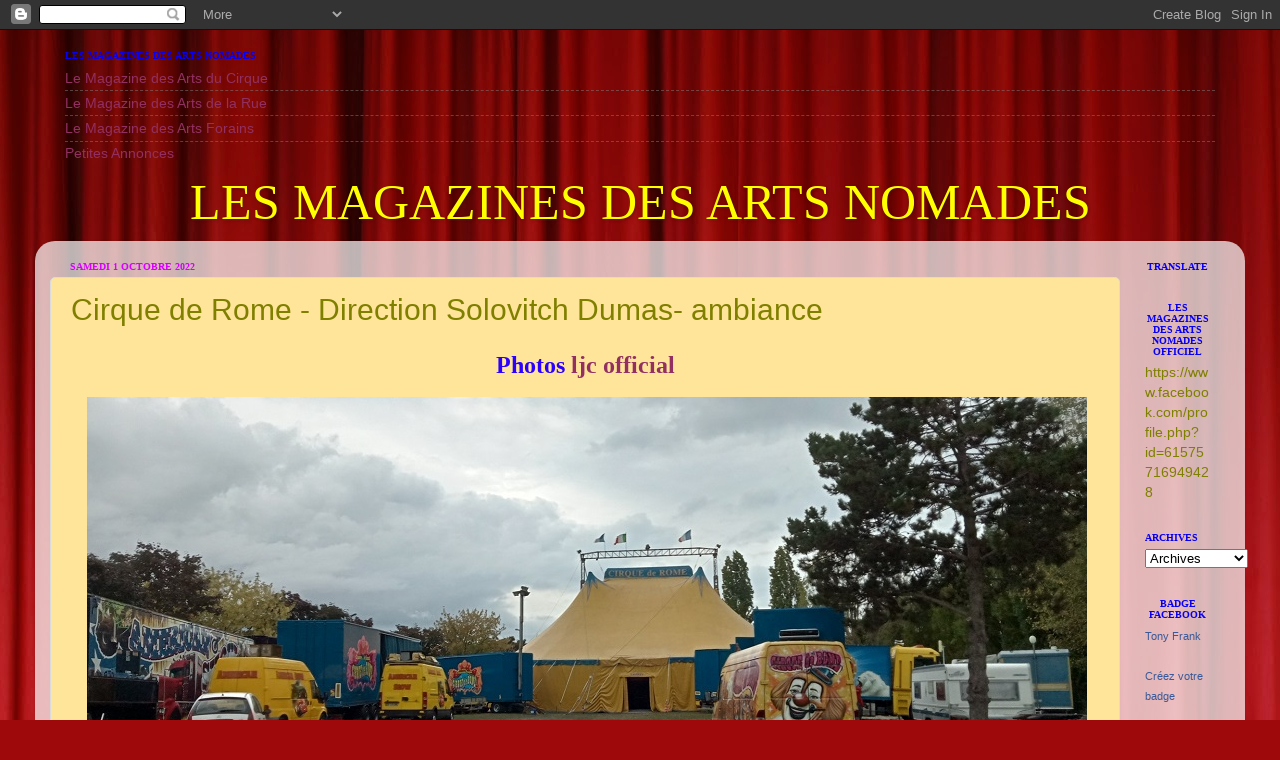

--- FILE ---
content_type: text/html; charset=UTF-8
request_url: https://arts-nomades.blogspot.com/2022/10/cirque-de-rome-direction-solovitch.html
body_size: 29710
content:
<!DOCTYPE html>
<html class='v2' dir='ltr' xmlns='http://www.w3.org/1999/xhtml' xmlns:b='http://www.google.com/2005/gml/b' xmlns:data='http://www.google.com/2005/gml/data' xmlns:expr='http://www.google.com/2005/gml/expr'>
<head>
<link href='https://www.blogger.com/static/v1/widgets/335934321-css_bundle_v2.css' rel='stylesheet' type='text/css'/>
<meta content='width=1100' name='viewport'/>
<meta content='text/html; charset=UTF-8' http-equiv='Content-Type'/>
<meta content='blogger' name='generator'/>
<link href='https://arts-nomades.blogspot.com/favicon.ico' rel='icon' type='image/x-icon'/>
<link href='http://arts-nomades.blogspot.com/2022/10/cirque-de-rome-direction-solovitch.html' rel='canonical'/>
<link rel="alternate" type="application/atom+xml" title="LES MAGAZINES DES ARTS NOMADES - Atom" href="https://arts-nomades.blogspot.com/feeds/posts/default" />
<link rel="alternate" type="application/rss+xml" title="LES MAGAZINES DES ARTS NOMADES - RSS" href="https://arts-nomades.blogspot.com/feeds/posts/default?alt=rss" />
<link rel="service.post" type="application/atom+xml" title="LES MAGAZINES DES ARTS NOMADES - Atom" href="https://www.blogger.com/feeds/5615198679662895489/posts/default" />

<link rel="alternate" type="application/atom+xml" title="LES MAGAZINES DES ARTS NOMADES - Atom" href="https://arts-nomades.blogspot.com/feeds/5486973791189127257/comments/default" />
<!--Can't find substitution for tag [blog.ieCssRetrofitLinks]-->
<link href='https://blogger.googleusercontent.com/img/b/R29vZ2xl/AVvXsEh91xwf6qOFduNJVgJ9_pXoQ2QvQVwOv4JzPmix5NERs7P9OO2WveUcuydInDBFNMrxJjvGX1GD1A0IIqBm6pq1MezcOtOhmpBumL2vnIYZa7ErzJ8SPivl3wBaUgO0ngtKhFdP_GSb4exrLobETQ-_Hel0mPzs0fQv1Qq2fxJdKUrWMnTVwZvSOFv3qw/s16000/IMG20220924190147.jpg' rel='image_src'/>
<meta content='http://arts-nomades.blogspot.com/2022/10/cirque-de-rome-direction-solovitch.html' property='og:url'/>
<meta content='Cirque de Rome - Direction Solovitch Dumas- ambiance' property='og:title'/>
<meta content='Photos  ljc official Vous pouvez commenter, liker cette publication sur notre page Facebook  I C  I' property='og:description'/>
<meta content='https://blogger.googleusercontent.com/img/b/R29vZ2xl/AVvXsEh91xwf6qOFduNJVgJ9_pXoQ2QvQVwOv4JzPmix5NERs7P9OO2WveUcuydInDBFNMrxJjvGX1GD1A0IIqBm6pq1MezcOtOhmpBumL2vnIYZa7ErzJ8SPivl3wBaUgO0ngtKhFdP_GSb4exrLobETQ-_Hel0mPzs0fQv1Qq2fxJdKUrWMnTVwZvSOFv3qw/w1200-h630-p-k-no-nu/IMG20220924190147.jpg' property='og:image'/>
<title>
LES MAGAZINES DES ARTS NOMADES: Cirque de Rome - Direction Solovitch Dumas- ambiance
</title>
<style id='page-skin-1' type='text/css'><!--
/*-----------------------------------------------
Blogger Template Style
Name:     Picture Window
Designer: Josh Peterson
URL:      www.noaesthetic.com
----------------------------------------------- */
/* Variable definitions
====================
<Variable name="keycolor" description="Main Color" type="color" default="#1a222a"/>
<Variable name="body.background" description="Body Background" type="background"
color="#ffffff" default="#111111 url(//themes.googleusercontent.com/image?id=1OACCYOE0-eoTRTfsBuX1NMN9nz599ufI1Jh0CggPFA_sK80AGkIr8pLtYRpNUKPmwtEa) repeat-x fixed top center"/>
<Group description="Page Text" selector="body">
<Variable name="body.font" description="Font" type="font"
default="normal normal 15px Arial, Tahoma, Helvetica, FreeSans, sans-serif"/>
<Variable name="body.text.color" description="Text Color" type="color" default="#333333"/>
</Group>
<Group description="Backgrounds" selector=".body-fauxcolumns-outer">
<Variable name="body.background.color" description="Outer Background" type="color" default="#296695"/>
<Variable name="header.background.color" description="Header Background" type="color" default="transparent"/>
<Variable name="post.background.color" description="Post Background" type="color" default="#ffffff"/>
</Group>
<Group description="Links" selector=".main-outer">
<Variable name="link.color" description="Link Color" type="color" default="#336699"/>
<Variable name="link.visited.color" description="Visited Color" type="color" default="#6699cc"/>
<Variable name="link.hover.color" description="Hover Color" type="color" default="#33aaff"/>
</Group>
<Group description="Blog Title" selector=".header h1">
<Variable name="header.font" description="Title Font" type="font"
default="normal normal 36px Arial, Tahoma, Helvetica, FreeSans, sans-serif"/>
<Variable name="header.text.color" description="Text Color" type="color" default="#ffffff" />
</Group>
<Group description="Tabs Text" selector=".tabs-inner .widget li a">
<Variable name="tabs.font" description="Font" type="font"
default="normal normal 15px Arial, Tahoma, Helvetica, FreeSans, sans-serif"/>
<Variable name="tabs.text.color" description="Text Color" type="color" default="#ffffff"/>
<Variable name="tabs.selected.text.color" description="Selected Color" type="color" default="#913061"/>
</Group>
<Group description="Tabs Background" selector=".tabs-outer .PageList">
<Variable name="tabs.background.color" description="Background Color" type="color" default="transparent"/>
<Variable name="tabs.selected.background.color" description="Selected Color" type="color" default="transparent"/>
<Variable name="tabs.separator.color" description="Separator Color" type="color" default="transparent"/>
</Group>
<Group description="Post Title" selector="h3.post-title, .comments h4">
<Variable name="post.title.font" description="Title Font" type="font"
default="normal normal 18px Arial, Tahoma, Helvetica, FreeSans, sans-serif"/>
</Group>
<Group description="Date Header" selector=".date-header">
<Variable name="date.header.color" description="Text Color" type="color" default="#7f7f00"/>
</Group>
<Group description="Post" selector=".post">
<Variable name="post.footer.text.color" description="Footer Text Color" type="color" default="#999999"/>
<Variable name="post.border.color" description="Border Color" type="color" default="#dddddd"/>
</Group>
<Group description="Gadgets" selector="h2">
<Variable name="widget.title.font" description="Title Font" type="font"
default="bold normal 13px Arial, Tahoma, Helvetica, FreeSans, sans-serif"/>
<Variable name="widget.title.text.color" description="Title Color" type="color" default="#888888"/>
</Group>
<Group description="Footer" selector=".footer-outer">
<Variable name="footer.text.color" description="Text Color" type="color" default="#cccccc"/>
<Variable name="footer.widget.title.text.color" description="Gadget Title Color" type="color" default="#aaaaaa"/>
</Group>
<Group description="Footer Links" selector=".footer-outer">
<Variable name="footer.link.color" description="Link Color" type="color" default="#99ccee"/>
<Variable name="footer.link.visited.color" description="Visited Color" type="color" default="#77aaee"/>
<Variable name="footer.link.hover.color" description="Hover Color" type="color" default="#33aaff"/>
</Group>
<Variable name="content.margin" description="Content Margin Top" type="length" default="20px"/>
<Variable name="content.padding" description="Content Padding" type="length" default="0"/>
<Variable name="content.background" description="Content Background" type="background"
default="transparent none repeat scroll top left"/>
<Variable name="content.border.radius" description="Content Border Radius" type="length" default="0"/>
<Variable name="content.shadow.spread" description="Content Shadow Spread" type="length" default="0"/>
<Variable name="header.padding" description="Header Padding" type="length" default="0"/>
<Variable name="header.background.gradient" description="Header Gradient" type="url"
default="none"/>
<Variable name="header.border.radius" description="Header Border Radius" type="length" default="0"/>
<Variable name="main.border.radius.top" description="Main Border Radius" type="length" default="20px"/>
<Variable name="footer.border.radius.top" description="Footer Border Radius Top" type="length" default="0"/>
<Variable name="footer.border.radius.bottom" description="Footer Border Radius Bottom" type="length" default="20px"/>
<Variable name="region.shadow.spread" description="Main and Footer Shadow Spread" type="length" default="3px"/>
<Variable name="region.shadow.offset" description="Main and Footer Shadow Offset" type="length" default="1px"/>
<Variable name="tabs.background.gradient" description="Tab Background Gradient" type="url" default="none"/>
<Variable name="tab.selected.background.gradient" description="Selected Tab Background" type="url"
default="url(//www.blogblog.com/1kt/transparent/white80.png)"/>
<Variable name="tab.background" description="Tab Background" type="background"
default="transparent url(//www.blogblog.com/1kt/transparent/black50.png) repeat scroll top left"/>
<Variable name="tab.border.radius" description="Tab Border Radius" type="length" default="10px" />
<Variable name="tab.first.border.radius" description="First Tab Border Radius" type="length" default="10px" />
<Variable name="tabs.border.radius" description="Tabs Border Radius" type="length" default="0" />
<Variable name="tabs.spacing" description="Tab Spacing" type="length" default=".25em"/>
<Variable name="tabs.margin.bottom" description="Tab Margin Bottom" type="length" default="0"/>
<Variable name="tabs.margin.sides" description="Tab Margin Sides" type="length" default="20px"/>
<Variable name="main.background" description="Main Background" type="background"
default="transparent url(//www.blogblog.com/1kt/transparent/white80.png) repeat scroll top left"/>
<Variable name="main.padding.sides" description="Main Padding Sides" type="length" default="20px"/>
<Variable name="footer.background" description="Footer Background" type="background"
default="transparent url(//www.blogblog.com/1kt/transparent/black50.png) repeat scroll top left"/>
<Variable name="post.margin.sides" description="Post Margin Sides" type="length" default="-20px"/>
<Variable name="post.border.radius" description="Post Border Radius" type="length" default="5px"/>
<Variable name="widget.title.text.transform" description="Widget Title Text Transform" type="string" default="uppercase"/>
<Variable name="mobile.background.overlay" description="Mobile Background Overlay" type="string"
default="transparent none repeat scroll top left"/>
<Variable name="startSide" description="Side where text starts in blog language" type="automatic" default="left"/>
<Variable name="endSide" description="Side where text ends in blog language" type="automatic" default="right"/>
*/
/* Content
----------------------------------------------- */
body {
font: normal normal 16px Arial, Tahoma, Helvetica, FreeSans, sans-serif;
color: #7f7f00;
background: #9e090b url(//themes.googleusercontent.com/image?id=1boR97_H6UQaN1T-UDoOA5RZ3VHSD15X6Ah6l4I5cXbUkypGjXGLF-rNXu9nFHI0MIjO2) no-repeat fixed top center /* Credit: i-bob (http://www.istockphoto.com/googleimages.php?id=4311112&platform=blogger) */;
}
html body .region-inner {
min-width: 0;
max-width: 100%;
width: auto;
}
.content-outer {
font-size: 90%;
}
a:link {
text-decoration:none;
color: #913061;
}
a:visited {
text-decoration:none;
color: #ca6296;
}
a:hover {
text-decoration:underline;
color: #ff2ea8;
}
.content-outer {
background: transparent none repeat scroll top left;
-moz-border-radius: 0;
-webkit-border-radius: 0;
-goog-ms-border-radius: 0;
border-radius: 0;
-moz-box-shadow: 0 0 0 rgba(0, 0, 0, .15);
-webkit-box-shadow: 0 0 0 rgba(0, 0, 0, .15);
-goog-ms-box-shadow: 0 0 0 rgba(0, 0, 0, .15);
box-shadow: 0 0 0 rgba(0, 0, 0, .15);
margin: 20px auto;
}
.content-inner {
padding: 0;
}
/* Header
----------------------------------------------- */
.header-outer {
background: rgba(0, 0, 0, 0) none repeat-x scroll top left;
_background-image: none;
color: #ffff00;
-moz-border-radius: 0;
-webkit-border-radius: 0;
-goog-ms-border-radius: 0;
border-radius: 0;
}
.Header img, .Header #header-inner {
-moz-border-radius: 0;
-webkit-border-radius: 0;
-goog-ms-border-radius: 0;
border-radius: 0;
}
.header-inner .Header .titlewrapper,
.header-inner .Header .descriptionwrapper {
padding-left: 0;
padding-right: 0;
}
.Header h1 {
font: normal normal 50px 'Times New Roman', Times, FreeSerif, serif;
text-shadow: 1px 1px 3px rgba(0, 0, 0, 0.3);
}
.Header h1 a {
color: #ffff00;
}
.Header .description {
font-size: 130%;
}
/* Tabs
----------------------------------------------- */
.tabs-inner {
margin: .5em 20px 0;
padding: 0;
}
.tabs-inner .section {
margin: 0;
}
.tabs-inner .widget ul {
padding: 0;
background: rgba(0, 0, 0, 0) none repeat scroll bottom;
-moz-border-radius: 0;
-webkit-border-radius: 0;
-goog-ms-border-radius: 0;
border-radius: 0;
}
.tabs-inner .widget li {
border: none;
}
.tabs-inner .widget li a {
display: inline-block;
padding: .5em 1em;
margin-right: .25em;
color: #ffffff;
font: normal normal 16px 'Times New Roman', Times, FreeSerif, serif;
-moz-border-radius: 10px 10px 0 0;
-webkit-border-top-left-radius: 10px;
-webkit-border-top-right-radius: 10px;
-goog-ms-border-radius: 10px 10px 0 0;
border-radius: 10px 10px 0 0;
background: transparent url(//www.blogblog.com/1kt/transparent/black50.png) repeat scroll top left;
border-right: 1px solid rgba(0, 0, 0, 0);
}
.tabs-inner .widget li:first-child a {
padding-left: 1.25em;
-moz-border-radius-topleft: 10px;
-moz-border-radius-bottomleft: 0;
-webkit-border-top-left-radius: 10px;
-webkit-border-bottom-left-radius: 0;
-goog-ms-border-top-left-radius: 10px;
-goog-ms-border-bottom-left-radius: 0;
border-top-left-radius: 10px;
border-bottom-left-radius: 0;
}
.tabs-inner .widget li.selected a,
.tabs-inner .widget li a:hover {
position: relative;
z-index: 1;
background: rgba(0, 0, 0, 0) url(//www.blogblog.com/1kt/transparent/white80.png) repeat scroll bottom;
color: #e8f100;
-moz-box-shadow: 0 0 3px rgba(0, 0, 0, .15);
-webkit-box-shadow: 0 0 3px rgba(0, 0, 0, .15);
-goog-ms-box-shadow: 0 0 3px rgba(0, 0, 0, .15);
box-shadow: 0 0 3px rgba(0, 0, 0, .15);
}
/* Headings
----------------------------------------------- */
h2 {
font: normal bold 10px 'Times New Roman', Times, FreeSerif, serif;
text-transform: uppercase;
color: #0800f1;
margin: .5em 0;
}
/* Main
----------------------------------------------- */
.main-outer {
background: transparent url(//www.blogblog.com/1kt/transparent/white80.png) repeat scroll top left;
-moz-border-radius: 20px 20px 0 0;
-webkit-border-top-left-radius: 20px;
-webkit-border-top-right-radius: 20px;
-webkit-border-bottom-left-radius: 0;
-webkit-border-bottom-right-radius: 0;
-goog-ms-border-radius: 20px 20px 0 0;
border-radius: 20px 20px 0 0;
-moz-box-shadow: 0 1px 3px rgba(0, 0, 0, .15);
-webkit-box-shadow: 0 1px 3px rgba(0, 0, 0, .15);
-goog-ms-box-shadow: 0 1px 3px rgba(0, 0, 0, .15);
box-shadow: 0 1px 3px rgba(0, 0, 0, .15);
}
.main-inner {
padding: 15px 20px 20px;
}
.main-inner .column-center-inner {
padding: 0 0;
}
.main-inner .column-left-inner {
padding-left: 0;
}
.main-inner .column-right-inner {
padding-right: 0;
}
/* Posts
----------------------------------------------- */
h3.post-title {
margin: 0;
font: normal normal 30px Arial, Tahoma, Helvetica, FreeSans, sans-serif;
}
.comments h4 {
margin: 1em 0 0;
font: normal normal 30px Arial, Tahoma, Helvetica, FreeSans, sans-serif;
}
.date-header span {
color: #d800ff;
}
.post-outer {
background-color: #ffe599;
border: solid 1px #dbdbdb;
-moz-border-radius: 5px;
-webkit-border-radius: 5px;
border-radius: 5px;
-goog-ms-border-radius: 5px;
padding: 15px 20px;
margin: 0 -20px 20px;
}
.post-body {
line-height: 1.4;
font-size: 110%;
position: relative;
}
.post-header {
margin: 0 0 1.5em;
color: #969696;
line-height: 1.6;
}
.post-footer {
margin: .5em 0 0;
color: #969696;
line-height: 1.6;
}
#blog-pager {
font-size: 140%
}
#comments .comment-author {
padding-top: 1.5em;
border-top: dashed 1px #ccc;
border-top: dashed 1px rgba(128, 128, 128, .5);
background-position: 0 1.5em;
}
#comments .comment-author:first-child {
padding-top: 0;
border-top: none;
}
.avatar-image-container {
margin: .2em 0 0;
}
/* Comments
----------------------------------------------- */
.comments .comments-content .icon.blog-author {
background-repeat: no-repeat;
background-image: url([data-uri]);
}
.comments .comments-content .loadmore a {
border-top: 1px solid #ff2ea8;
border-bottom: 1px solid #ff2ea8;
}
.comments .continue {
border-top: 2px solid #ff2ea8;
}
/* Widgets
----------------------------------------------- */
.widget ul, .widget #ArchiveList ul.flat {
padding: 0;
list-style: none;
}
.widget ul li, .widget #ArchiveList ul.flat li {
border-top: dashed 1px #ccc;
border-top: dashed 1px rgba(128, 128, 128, .5);
}
.widget ul li:first-child, .widget #ArchiveList ul.flat li:first-child {
border-top: none;
}
.widget .post-body ul {
list-style: disc;
}
.widget .post-body ul li {
border: none;
}
/* Footer
----------------------------------------------- */
.footer-outer {
color:#cacaca;
background: transparent url(//www.blogblog.com/1kt/transparent/black50.png) repeat scroll top left;
-moz-border-radius: 0 0 20px 20px;
-webkit-border-top-left-radius: 0;
-webkit-border-top-right-radius: 0;
-webkit-border-bottom-left-radius: 20px;
-webkit-border-bottom-right-radius: 20px;
-goog-ms-border-radius: 0 0 20px 20px;
border-radius: 0 0 20px 20px;
-moz-box-shadow: 0 1px 3px rgba(0, 0, 0, .15);
-webkit-box-shadow: 0 1px 3px rgba(0, 0, 0, .15);
-goog-ms-box-shadow: 0 1px 3px rgba(0, 0, 0, .15);
box-shadow: 0 1px 3px rgba(0, 0, 0, .15);
}
.footer-inner {
padding: 10px 20px 20px;
}
.footer-outer a {
color: #ed96cc;
}
.footer-outer a:visited {
color: #ed74aa;
}
.footer-outer a:hover {
color: #ff2eac;
}
.footer-outer .widget h2 {
color: #a8a8a8;
}
/* Mobile
----------------------------------------------- */
html body.mobile {
height: auto;
}
html body.mobile {
min-height: 480px;
background-size: 100% auto;
}
.mobile .body-fauxcolumn-outer {
background: transparent none repeat scroll top left;
}
html .mobile .mobile-date-outer, html .mobile .blog-pager {
border-bottom: none;
background: transparent url(//www.blogblog.com/1kt/transparent/white80.png) repeat scroll top left;
margin-bottom: 10px;
}
.mobile .date-outer {
background: transparent url(//www.blogblog.com/1kt/transparent/white80.png) repeat scroll top left;
}
.mobile .header-outer, .mobile .main-outer,
.mobile .post-outer, .mobile .footer-outer {
-moz-border-radius: 0;
-webkit-border-radius: 0;
-goog-ms-border-radius: 0;
border-radius: 0;
}
.mobile .content-outer,
.mobile .main-outer,
.mobile .post-outer {
background: inherit;
border: none;
}
.mobile .content-outer {
font-size: 100%;
}
.mobile-link-button {
background-color: #913061;
}
.mobile-link-button a:link, .mobile-link-button a:visited {
color: #ffe599;
}
.mobile-index-contents {
color: #7f7f00;
}
.mobile .tabs-inner .PageList .widget-content {
background: rgba(0, 0, 0, 0) url(//www.blogblog.com/1kt/transparent/white80.png) repeat scroll bottom;
color: #e8f100;
}
.mobile .tabs-inner .PageList .widget-content .pagelist-arrow {
border-left: 1px solid rgba(0, 0, 0, 0);
}
.title{
text-align:center;
}

--></style>
<style id='template-skin-1' type='text/css'><!--
body {
min-width: 1210px;
}
.content-outer, .content-fauxcolumn-outer, .region-inner {
min-width: 1210px;
max-width: 1210px;
_width: 1210px;
}
.main-inner .columns {
padding-left: 0px;
padding-right: 110px;
}
.main-inner .fauxcolumn-center-outer {
left: 0px;
right: 110px;
/* IE6 does not respect left and right together */
_width: expression(this.parentNode.offsetWidth -
parseInt("0px") -
parseInt("110px") + 'px');
}
.main-inner .fauxcolumn-left-outer {
width: 0px;
}
.main-inner .fauxcolumn-right-outer {
width: 110px;
}
.main-inner .column-left-outer {
width: 0px;
right: 100%;
margin-left: -0px;
}
.main-inner .column-right-outer {
width: 110px;
margin-right: -110px;
}
#layout {
min-width: 0;
}
#layout .content-outer {
min-width: 0;
width: 800px;
}
#layout .region-inner {
min-width: 0;
width: auto;
}
--></style>
<link href='https://www.blogger.com/dyn-css/authorization.css?targetBlogID=5615198679662895489&amp;zx=218de388-76c2-4b50-af96-ffc3a6aae1da' media='none' onload='if(media!=&#39;all&#39;)media=&#39;all&#39;' rel='stylesheet'/><noscript><link href='https://www.blogger.com/dyn-css/authorization.css?targetBlogID=5615198679662895489&amp;zx=218de388-76c2-4b50-af96-ffc3a6aae1da' rel='stylesheet'/></noscript>
<meta name='google-adsense-platform-account' content='ca-host-pub-1556223355139109'/>
<meta name='google-adsense-platform-domain' content='blogspot.com'/>

</head>
<script type='text/javascript'>
    // <![CDATA[
    function nodroit()
    {
      alert('Clic droit interdit © www.arts-nomades.com');
      return(false);
    }
    document.oncontextmenu = nodroit;
    // ]]>
  </script>
<body class='loading'>
<div class='navbar section' id='navbar'><div class='widget Navbar' data-version='1' id='Navbar1'><script type="text/javascript">
    function setAttributeOnload(object, attribute, val) {
      if(window.addEventListener) {
        window.addEventListener('load',
          function(){ object[attribute] = val; }, false);
      } else {
        window.attachEvent('onload', function(){ object[attribute] = val; });
      }
    }
  </script>
<div id="navbar-iframe-container"></div>
<script type="text/javascript" src="https://apis.google.com/js/platform.js"></script>
<script type="text/javascript">
      gapi.load("gapi.iframes:gapi.iframes.style.bubble", function() {
        if (gapi.iframes && gapi.iframes.getContext) {
          gapi.iframes.getContext().openChild({
              url: 'https://www.blogger.com/navbar/5615198679662895489?po\x3d5486973791189127257\x26origin\x3dhttps://arts-nomades.blogspot.com',
              where: document.getElementById("navbar-iframe-container"),
              id: "navbar-iframe"
          });
        }
      });
    </script><script type="text/javascript">
(function() {
var script = document.createElement('script');
script.type = 'text/javascript';
script.src = '//pagead2.googlesyndication.com/pagead/js/google_top_exp.js';
var head = document.getElementsByTagName('head')[0];
if (head) {
head.appendChild(script);
}})();
</script>
</div></div>
<div class='body-fauxcolumns'>
<div class='fauxcolumn-outer body-fauxcolumn-outer'>
<div class='cap-top'>
<div class='cap-left'></div>
<div class='cap-right'></div>
</div>
<div class='fauxborder-left'>
<div class='fauxborder-right'></div>
<div class='fauxcolumn-inner'>
</div>
</div>
<div class='cap-bottom'>
<div class='cap-left'></div>
<div class='cap-right'></div>
</div>
</div>
</div>
<div class='content'>
<div class='content-fauxcolumns'>
<div class='fauxcolumn-outer content-fauxcolumn-outer'>
<div class='cap-top'>
<div class='cap-left'></div>
<div class='cap-right'></div>
</div>
<div class='fauxborder-left'>
<div class='fauxborder-right'></div>
<div class='fauxcolumn-inner'>
</div>
</div>
<div class='cap-bottom'>
<div class='cap-left'></div>
<div class='cap-right'></div>
</div>
</div>
</div>
<div class='content-outer'>
<div class='content-cap-top cap-top'>
<div class='cap-left'></div>
<div class='cap-right'></div>
</div>
<div class='fauxborder-left content-fauxborder-left'>
<div class='fauxborder-right content-fauxborder-right'></div>
<div class='content-inner'>
<header>
<div class='header-outer'>
<div class='header-cap-top cap-top'>
<div class='cap-left'></div>
<div class='cap-right'></div>
</div>
<div class='fauxborder-left header-fauxborder-left'>
<div class='fauxborder-right header-fauxborder-right'></div>
<div class='region-inner header-inner'>
<div class='header section' id='header'><div class='widget LinkList' data-version='1' id='LinkList1'>
<h2>
Les Magazines des Arts Nomades
</h2>
<div class='widget-content'>
<ul>
<li>
<a href='http://arts-nomades.blogspot.fr/search/label/Le%20Magazine%20des%20Arts%20du%20Cirque'>
Le Magazine des Arts du Cirque
</a>
</li>
<li>
<a href='http://arts-nomades.blogspot.fr/search/label/Le%20Magazine%20des%20Arts%20de%20la%20Rue'>
Le Magazine des Arts de la Rue
</a>
</li>
<li>
<a href='http://arts-nomades.blogspot.fr/search/label/Le%20Magazine%20des%20Arts%20Forains'>
Le Magazine des Arts Forains
</a>
</li>
<li>
<a href='http://arts-nomades.blogspot.fr/p/petit.html'>
Petites Annonces
</a>
</li>
</ul>
<div class='clear'></div>
</div>
</div></div>
</div>
</div>
<div class='header-cap-bottom cap-bottom'>
<div class='cap-left'></div>
<div class='cap-right'></div>
</div>
</div>
</header>
<div class='tabs-outer'>
<div class='tabs-cap-top cap-top'>
<div class='cap-left'></div>
<div class='cap-right'></div>
</div>
<div class='fauxborder-left tabs-fauxborder-left'>
<div class='fauxborder-right tabs-fauxborder-right'></div>
<div class='region-inner tabs-inner'>
<div class='tabs section' id='crosscol'><div class='widget Header' data-version='1' id='Header1'>
<div id='header-inner'>
<div class='titlewrapper'>
<h1 class='title'>
<a href='https://arts-nomades.blogspot.com/'>
LES MAGAZINES DES ARTS NOMADES
</a>
</h1>
</div>
<div class='descriptionwrapper'>
<p class='description'><span>
</span></p>
</div>
</div>
</div></div>
<div class='tabs no-items section' id='crosscol-overflow'></div>
</div>
</div>
<div class='tabs-cap-bottom cap-bottom'>
<div class='cap-left'></div>
<div class='cap-right'></div>
</div>
</div>
<div class='main-outer'>
<div class='main-cap-top cap-top'>
<div class='cap-left'></div>
<div class='cap-right'></div>
</div>
<div class='fauxborder-left main-fauxborder-left'>
<div class='fauxborder-right main-fauxborder-right'></div>
<div class='region-inner main-inner'>
<div class='columns fauxcolumns'>
<div class='fauxcolumn-outer fauxcolumn-center-outer'>
<div class='cap-top'>
<div class='cap-left'></div>
<div class='cap-right'></div>
</div>
<div class='fauxborder-left'>
<div class='fauxborder-right'></div>
<div class='fauxcolumn-inner'>
</div>
</div>
<div class='cap-bottom'>
<div class='cap-left'></div>
<div class='cap-right'></div>
</div>
</div>
<div class='fauxcolumn-outer fauxcolumn-left-outer'>
<div class='cap-top'>
<div class='cap-left'></div>
<div class='cap-right'></div>
</div>
<div class='fauxborder-left'>
<div class='fauxborder-right'></div>
<div class='fauxcolumn-inner'>
</div>
</div>
<div class='cap-bottom'>
<div class='cap-left'></div>
<div class='cap-right'></div>
</div>
</div>
<div class='fauxcolumn-outer fauxcolumn-right-outer'>
<div class='cap-top'>
<div class='cap-left'></div>
<div class='cap-right'></div>
</div>
<div class='fauxborder-left'>
<div class='fauxborder-right'></div>
<div class='fauxcolumn-inner'>
</div>
</div>
<div class='cap-bottom'>
<div class='cap-left'></div>
<div class='cap-right'></div>
</div>
</div>
<!-- corrects IE6 width calculation -->
<div class='columns-inner'>
<div class='column-center-outer'>
<div class='column-center-inner'>
<div class='main section' id='main'><div class='widget Blog' data-version='1' id='Blog1'>
<div class='blog-posts hfeed'>
<!--Can't find substitution for tag [defaultAdStart]-->

                                      <div class="date-outer">
                                    
<h2 class='date-header'>
<span>
samedi 1 octobre 2022
</span>
</h2>

                                      <div class="date-posts">
                                    
<div class='post-outer'>
<div class='post hentry uncustomized-post-template' itemprop='blogPost' itemscope='itemscope' itemtype='http://schema.org/BlogPosting'>
<meta content='https://blogger.googleusercontent.com/img/b/R29vZ2xl/AVvXsEh91xwf6qOFduNJVgJ9_pXoQ2QvQVwOv4JzPmix5NERs7P9OO2WveUcuydInDBFNMrxJjvGX1GD1A0IIqBm6pq1MezcOtOhmpBumL2vnIYZa7ErzJ8SPivl3wBaUgO0ngtKhFdP_GSb4exrLobETQ-_Hel0mPzs0fQv1Qq2fxJdKUrWMnTVwZvSOFv3qw/s16000/IMG20220924190147.jpg' itemprop='image_url'/>
<meta content='5615198679662895489' itemprop='blogId'/>
<meta content='5486973791189127257' itemprop='postId'/>
<a name='5486973791189127257'></a>
<h3 class='post-title entry-title' itemprop='name'>
Cirque de Rome - Direction Solovitch Dumas- ambiance
</h3>
<div class='post-header'>
<div class='post-header-line-1'></div>
</div>
<div class='post-body entry-content' id='post-body-5486973791189127257' itemprop='description articleBody'>
<p align="CENTER" style="margin-bottom: 0cm; orphans: 0; widows: 0;"><span style="color: #2b00fe;"><span><span style="font-family: Monotype Corsiva, cursive;"><span style="font-size: x-large;"><b>Photos&nbsp;</b></span></span></span><span style="text-align: left;"><span style="font-family: Monotype Corsiva, cursive; font-size: x-large;"><b><a href="https://www.youtube.com/channel/UCx-cZerOmt_OcCxDedFsYKw?app=desktop" target="_blank">ljc official</a></b></span></span></span></p><p align="CENTER" style="margin-bottom: 0cm; orphans: 0; widows: 0;"><span style="color: navy;"><span style="font-family: Monotype Corsiva, cursive;"></span></span></p><div class="separator" style="clear: both; text-align: center;"><span style="color: navy;"><span style="font-family: Monotype Corsiva, cursive;"><a href="https://blogger.googleusercontent.com/img/b/R29vZ2xl/AVvXsEh91xwf6qOFduNJVgJ9_pXoQ2QvQVwOv4JzPmix5NERs7P9OO2WveUcuydInDBFNMrxJjvGX1GD1A0IIqBm6pq1MezcOtOhmpBumL2vnIYZa7ErzJ8SPivl3wBaUgO0ngtKhFdP_GSb4exrLobETQ-_Hel0mPzs0fQv1Qq2fxJdKUrWMnTVwZvSOFv3qw/s1000/IMG20220924190147.jpg" style="margin-left: 1em; margin-right: 1em;"><img border="0" data-original-height="450" data-original-width="1000" src="https://blogger.googleusercontent.com/img/b/R29vZ2xl/AVvXsEh91xwf6qOFduNJVgJ9_pXoQ2QvQVwOv4JzPmix5NERs7P9OO2WveUcuydInDBFNMrxJjvGX1GD1A0IIqBm6pq1MezcOtOhmpBumL2vnIYZa7ErzJ8SPivl3wBaUgO0ngtKhFdP_GSb4exrLobETQ-_Hel0mPzs0fQv1Qq2fxJdKUrWMnTVwZvSOFv3qw/s16000/IMG20220924190147.jpg" /></a></span></span></div><div class="separator" style="clear: both; text-align: center;"><div class="separator" style="clear: both; text-align: center;"><a href="https://blogger.googleusercontent.com/img/b/R29vZ2xl/AVvXsEjpetFE1PoXIYoiAElmMZ3kDLflStIE7MRb4x7bXKQIjaMHLoGwDLRBOpfdv70gJoap-TN5QUtU7Qcmg14LQu5GZE6JHdsjCnsNf5mj9WpVMyYAJR__FDxzJ8-LoEZX2Xs3T7a8sFhG62KX_sMnJFLJRf0pfwen5aoiZ1COIY5QaMM3rgH_pFnZx7oIqw/s1000/IMG20220924185759.jpg" style="margin-left: 1em; margin-right: 1em;"><img border="0" data-original-height="450" data-original-width="1000" src="https://blogger.googleusercontent.com/img/b/R29vZ2xl/AVvXsEjpetFE1PoXIYoiAElmMZ3kDLflStIE7MRb4x7bXKQIjaMHLoGwDLRBOpfdv70gJoap-TN5QUtU7Qcmg14LQu5GZE6JHdsjCnsNf5mj9WpVMyYAJR__FDxzJ8-LoEZX2Xs3T7a8sFhG62KX_sMnJFLJRf0pfwen5aoiZ1COIY5QaMM3rgH_pFnZx7oIqw/s16000/IMG20220924185759.jpg" /></a></div><a href="https://blogger.googleusercontent.com/img/b/R29vZ2xl/AVvXsEgz-MyGvbI1BEmxqs-2aR-61G0hhGEK1Q4ooCJIlH8NAH5jtQTAXZYoM9qj2mN-JI9JU2Gcnhi0z20hO-G51XHqTSxJsuHZF-50TcCbfaD-39yrryU-5uN4mmp_zPB-N8gF8Mlmhqsi_Dp9saE9mPIdtYN4MQLzzfCPLlwDz8FIp5zLE2MtmKyz8aQAbw/s1000/IMG20220924190230.jpg" style="margin-left: 1em; margin-right: 1em;"><img border="0" data-original-height="1000" data-original-width="450" src="https://blogger.googleusercontent.com/img/b/R29vZ2xl/AVvXsEgz-MyGvbI1BEmxqs-2aR-61G0hhGEK1Q4ooCJIlH8NAH5jtQTAXZYoM9qj2mN-JI9JU2Gcnhi0z20hO-G51XHqTSxJsuHZF-50TcCbfaD-39yrryU-5uN4mmp_zPB-N8gF8Mlmhqsi_Dp9saE9mPIdtYN4MQLzzfCPLlwDz8FIp5zLE2MtmKyz8aQAbw/s16000/IMG20220924190230.jpg" /></a></div><div class="separator" style="clear: both; text-align: center;"><a href="https://blogger.googleusercontent.com/img/b/R29vZ2xl/AVvXsEiel5LTEDG2sbRJwoj1qltEVFKtaRGSE8geTFzbgbGUwqEfscNNASIu4O_Epi_9yI0qIiXdlS5Vm7O3qp0Ii4ZZDKVkQJe_oJvBtKbZSl1lH-P4doJSJCr5jfCsSRT7KFQ2lGRpBF9nZToAg25ONbhG66T8u5bol_eDOMPLmZyDkoSdekNzTanOzftTTw/s1000/IMG20220924173729.jpg" style="margin-left: 1em; margin-right: 1em;"><img border="0" data-original-height="450" data-original-width="1000" src="https://blogger.googleusercontent.com/img/b/R29vZ2xl/AVvXsEiel5LTEDG2sbRJwoj1qltEVFKtaRGSE8geTFzbgbGUwqEfscNNASIu4O_Epi_9yI0qIiXdlS5Vm7O3qp0Ii4ZZDKVkQJe_oJvBtKbZSl1lH-P4doJSJCr5jfCsSRT7KFQ2lGRpBF9nZToAg25ONbhG66T8u5bol_eDOMPLmZyDkoSdekNzTanOzftTTw/s16000/IMG20220924173729.jpg" /></a><img border="0" data-original-height="450" data-original-width="1000" src="https://blogger.googleusercontent.com/img/b/R29vZ2xl/AVvXsEh_I8F6QGPSFs59qYbnZfPyV6Crj5zOsaeKGMvkoLr7VUAEmMharyAWXHZHMpwuooUZqXu-6vJ5PdH4qnny-qa9VN1Ddz4DEIboB4bUvqClpDsJnvLPLxTrUK52AWD7uErJP2aLX4EdHBwFl8lYCwo0ofOVcq-Yku-X7Bdq1vxUg26x8Q8uo1hjOczctg/s16000/IMG20220924164911.jpg" /></div><p></p><p align="CENTER" style="margin-bottom: 0cm; orphans: 0; widows: 0;"><span style="color: navy;"><span style="font-family: Monotype Corsiva, cursive;"><span style="font-size: x-large;"></span></span></span></p><div class="separator" style="clear: both; text-align: center;"><span style="color: navy;"><span style="font-family: Monotype Corsiva, cursive;"><span style="font-size: x-large;"><a href="https://blogger.googleusercontent.com/img/b/R29vZ2xl/AVvXsEgomagSWdPLWsADNnaPVkL93VhqnBk90c9d9Y1ohO0uFROraeGt6wgY-bWx6GO7qEmRRh_30dmAR2uxRvVrTZLtvjpjmb9ckwTjPdyg_iEAv5PimNnQtTLxwPk7LdcpJvqmAaf1mdfkz37IFFAuu0NCwGVIia809FVjHXELNRSo08ufMBG08CTBG20EFA/s1000/IMG20220924175151_edit_179883197478280.jpg" style="margin-left: 1em; margin-right: 1em;"><img border="0" data-original-height="619" data-original-width="1000" src="https://blogger.googleusercontent.com/img/b/R29vZ2xl/AVvXsEgomagSWdPLWsADNnaPVkL93VhqnBk90c9d9Y1ohO0uFROraeGt6wgY-bWx6GO7qEmRRh_30dmAR2uxRvVrTZLtvjpjmb9ckwTjPdyg_iEAv5PimNnQtTLxwPk7LdcpJvqmAaf1mdfkz37IFFAuu0NCwGVIia809FVjHXELNRSo08ufMBG08CTBG20EFA/s16000/IMG20220924175151_edit_179883197478280.jpg" /></a></span></span></span></div><p></p><p style="margin-bottom: 0cm; text-align: center;"><span style="color: red;"><span style="font-family: Comic Sans MS, cursive; font-size: large;"><b>Vous
pouvez commenter, liker cette publication sur notre page Facebook  <a href="https://www.facebook.com/Les-Magazines-des-Arts-Nomades-1440529039541471/" target="_blank">I C  I</a></b></span></span></p>
<div style='clear: both;'></div>
</div>
<div class='post-footer'>
<div class='post-footer-line post-footer-line-1'>
<span class='post-author vcard'>
</span>
<span class='post-timestamp'>
</span>
<span class='reaction-buttons'>
</span>
<span class='star-ratings'>
</span>
<span class='post-comment-link'>
</span>
<span class='post-backlinks post-comment-link'>
</span>
<span class='post-icons'>
</span>
<div class='post-share-buttons goog-inline-block'>
<a class='goog-inline-block share-button sb-email' href='https://www.blogger.com/share-post.g?blogID=5615198679662895489&postID=5486973791189127257&target=email' target='_blank' title='Envoyer par e-mail'>
<span class='share-button-link-text'>
Envoyer par e-mail
</span>
</a>
<a class='goog-inline-block share-button sb-blog' href='https://www.blogger.com/share-post.g?blogID=5615198679662895489&postID=5486973791189127257&target=blog' onclick='window.open(this.href, "_blank", "height=270,width=475"); return false;' target='_blank' title='BlogThis!'>
<span class='share-button-link-text'>
BlogThis!
</span>
</a>
<a class='goog-inline-block share-button sb-twitter' href='https://www.blogger.com/share-post.g?blogID=5615198679662895489&postID=5486973791189127257&target=twitter' target='_blank' title='Partager sur X'>
<span class='share-button-link-text'>
Partager sur X
</span>
</a>
<a class='goog-inline-block share-button sb-facebook' href='https://www.blogger.com/share-post.g?blogID=5615198679662895489&postID=5486973791189127257&target=facebook' onclick='window.open(this.href, "_blank", "height=430,width=640"); return false;' target='_blank' title='Partager sur Facebook'>
<span class='share-button-link-text'>
Partager sur Facebook
</span>
</a>
<a class='goog-inline-block share-button sb-pinterest' href='https://www.blogger.com/share-post.g?blogID=5615198679662895489&postID=5486973791189127257&target=pinterest' target='_blank' title='Partager sur Pinterest'>
<span class='share-button-link-text'>
Partager sur Pinterest
</span>
</a>
</div>
</div>
<div class='post-footer-line post-footer-line-2'>
<span class='post-labels'>
Libellés :
<a href='https://arts-nomades.blogspot.com/search/label/Le%20Magazine%20des%20Arts%20du%20Cirque' rel='tag'>
Le Magazine des Arts du Cirque
</a>
</span>
</div>
<div class='post-footer-line post-footer-line-3'>
<span class='post-location'>
</span>
</div>
</div>
</div>
<div class='comments' id='comments'>
<a name='comments'></a>
<div id='backlinks-container'>
<div id='Blog1_backlinks-container'>
</div>
</div>
</div>
</div>

                                    </div></div>
                                  
<!--Can't find substitution for tag [adEnd]-->
</div>
<div class='blog-pager' id='blog-pager'>
<span id='blog-pager-newer-link'>
<a class='blog-pager-newer-link' href='https://arts-nomades.blogspot.com/2022/10/cirque-mondial-ambiance.html' id='Blog1_blog-pager-newer-link' title='Article plus récent'>
Article plus récent
</a>
</span>
<span id='blog-pager-older-link'>
<a class='blog-pager-older-link' href='https://arts-nomades.blogspot.com/2022/10/cie-la-faux-populaire-le-cirque-pietre.html' id='Blog1_blog-pager-older-link' title='Article plus ancien'>
Article plus ancien
</a>
</span>
<a class='home-link' href='https://arts-nomades.blogspot.com/'>
Accueil
</a>
</div>
<div class='clear'></div>
<div class='post-feeds'>
</div>
</div></div>
</div>
</div>
<div class='column-left-outer'>
<div class='column-left-inner'>
<aside>
</aside>
</div>
</div>
<div class='column-right-outer'>
<div class='column-right-inner'>
<aside>
<div class='sidebar section' id='sidebar-right-1'><div class='widget Translate' data-version='1' id='Translate1'>
<h2 class='title'>
Translate
</h2>
<div id='google_translate_element'></div>
<script>
          function googleTranslateElementInit() {
            new google.translate.TranslateElement({
              pageLanguage: 'fr',
              autoDisplay: 'true',
              layout: google.translate.TranslateElement.InlineLayout.VERTICAL
            }, 'google_translate_element');
                                                  }
        </script>
<script src='//translate.google.com/translate_a/element.js?cb=googleTranslateElementInit'></script>
<div class='clear'></div>
</div><div class='widget HTML' data-version='1' id='HTML5'>
<h2 class='title'>Les Magazines des Arts Nomades officiel</h2>
<div class='widget-content'>
https://www.facebook.com/profile.php?id=61575716949428
</div>
<div class='clear'></div>
</div><div class='widget BlogArchive' data-version='1' id='BlogArchive1'>
<h2>
Archives
</h2>
<div class='widget-content'>
<div id='ArchiveList'>
<div id='BlogArchive1_ArchiveList'>
<select id='BlogArchive1_ArchiveMenu'>
<option value=''>
Archives
</option>
<option value='https://arts-nomades.blogspot.com/2026_01_31_archive.html'>
janv. 31
              (
              8
              )
            </option>
<option value='https://arts-nomades.blogspot.com/2026_01_24_archive.html'>
janv. 24
              (
              14
              )
            </option>
<option value='https://arts-nomades.blogspot.com/2026_01_17_archive.html'>
janv. 17
              (
              6
              )
            </option>
<option value='https://arts-nomades.blogspot.com/2026_01_10_archive.html'>
janv. 10
              (
              5
              )
            </option>
<option value='https://arts-nomades.blogspot.com/2026_01_03_archive.html'>
janv. 03
              (
              5
              )
            </option>
<option value='https://arts-nomades.blogspot.com/2025_12_27_archive.html'>
déc. 27
              (
              6
              )
            </option>
<option value='https://arts-nomades.blogspot.com/2025_12_24_archive.html'>
déc. 24
              (
              1
              )
            </option>
<option value='https://arts-nomades.blogspot.com/2025_12_20_archive.html'>
déc. 20
              (
              6
              )
            </option>
<option value='https://arts-nomades.blogspot.com/2025_12_13_archive.html'>
déc. 13
              (
              7
              )
            </option>
<option value='https://arts-nomades.blogspot.com/2025_12_06_archive.html'>
déc. 06
              (
              12
              )
            </option>
<option value='https://arts-nomades.blogspot.com/2025_11_29_archive.html'>
nov. 29
              (
              11
              )
            </option>
<option value='https://arts-nomades.blogspot.com/2025_11_22_archive.html'>
nov. 22
              (
              9
              )
            </option>
<option value='https://arts-nomades.blogspot.com/2025_11_15_archive.html'>
nov. 15
              (
              8
              )
            </option>
<option value='https://arts-nomades.blogspot.com/2025_11_08_archive.html'>
nov. 08
              (
              9
              )
            </option>
<option value='https://arts-nomades.blogspot.com/2025_11_01_archive.html'>
nov. 01
              (
              8
              )
            </option>
<option value='https://arts-nomades.blogspot.com/2025_10_25_archive.html'>
oct. 25
              (
              5
              )
            </option>
<option value='https://arts-nomades.blogspot.com/2025_10_18_archive.html'>
oct. 18
              (
              5
              )
            </option>
<option value='https://arts-nomades.blogspot.com/2025_10_11_archive.html'>
oct. 11
              (
              4
              )
            </option>
<option value='https://arts-nomades.blogspot.com/2025_10_04_archive.html'>
oct. 04
              (
              5
              )
            </option>
<option value='https://arts-nomades.blogspot.com/2025_09_27_archive.html'>
sept. 27
              (
              7
              )
            </option>
<option value='https://arts-nomades.blogspot.com/2025_09_20_archive.html'>
sept. 20
              (
              5
              )
            </option>
<option value='https://arts-nomades.blogspot.com/2025_09_13_archive.html'>
sept. 13
              (
              6
              )
            </option>
<option value='https://arts-nomades.blogspot.com/2025_09_06_archive.html'>
sept. 06
              (
              5
              )
            </option>
<option value='https://arts-nomades.blogspot.com/2025_08_30_archive.html'>
août 30
              (
              11
              )
            </option>
<option value='https://arts-nomades.blogspot.com/2025_08_27_archive.html'>
août 27
              (
              1
              )
            </option>
<option value='https://arts-nomades.blogspot.com/2025_07_26_archive.html'>
juil. 26
              (
              1
              )
            </option>
<option value='https://arts-nomades.blogspot.com/2025_07_19_archive.html'>
juil. 19
              (
              6
              )
            </option>
<option value='https://arts-nomades.blogspot.com/2025_07_12_archive.html'>
juil. 12
              (
              2
              )
            </option>
<option value='https://arts-nomades.blogspot.com/2025_07_05_archive.html'>
juil. 05
              (
              6
              )
            </option>
<option value='https://arts-nomades.blogspot.com/2025_06_28_archive.html'>
juin 28
              (
              4
              )
            </option>
<option value='https://arts-nomades.blogspot.com/2025_06_21_archive.html'>
juin 21
              (
              5
              )
            </option>
<option value='https://arts-nomades.blogspot.com/2025_06_14_archive.html'>
juin 14
              (
              5
              )
            </option>
<option value='https://arts-nomades.blogspot.com/2025_06_07_archive.html'>
juin 07
              (
              5
              )
            </option>
<option value='https://arts-nomades.blogspot.com/2025_05_31_archive.html'>
mai 31
              (
              4
              )
            </option>
<option value='https://arts-nomades.blogspot.com/2025_05_24_archive.html'>
mai 24
              (
              5
              )
            </option>
<option value='https://arts-nomades.blogspot.com/2025_05_17_archive.html'>
mai 17
              (
              6
              )
            </option>
<option value='https://arts-nomades.blogspot.com/2025_05_10_archive.html'>
mai 10
              (
              5
              )
            </option>
<option value='https://arts-nomades.blogspot.com/2025_05_03_archive.html'>
mai 03
              (
              4
              )
            </option>
<option value='https://arts-nomades.blogspot.com/2025_04_26_archive.html'>
avr. 26
              (
              4
              )
            </option>
<option value='https://arts-nomades.blogspot.com/2025_04_19_archive.html'>
avr. 19
              (
              9
              )
            </option>
<option value='https://arts-nomades.blogspot.com/2025_04_12_archive.html'>
avr. 12
              (
              8
              )
            </option>
<option value='https://arts-nomades.blogspot.com/2025_04_05_archive.html'>
avr. 05
              (
              10
              )
            </option>
<option value='https://arts-nomades.blogspot.com/2025_03_29_archive.html'>
mars 29
              (
              8
              )
            </option>
<option value='https://arts-nomades.blogspot.com/2025_03_22_archive.html'>
mars 22
              (
              8
              )
            </option>
<option value='https://arts-nomades.blogspot.com/2025_03_15_archive.html'>
mars 15
              (
              6
              )
            </option>
<option value='https://arts-nomades.blogspot.com/2025_03_08_archive.html'>
mars 08
              (
              9
              )
            </option>
<option value='https://arts-nomades.blogspot.com/2025_03_01_archive.html'>
mars 01
              (
              4
              )
            </option>
<option value='https://arts-nomades.blogspot.com/2025_02_22_archive.html'>
févr. 22
              (
              7
              )
            </option>
<option value='https://arts-nomades.blogspot.com/2025_02_15_archive.html'>
févr. 15
              (
              9
              )
            </option>
<option value='https://arts-nomades.blogspot.com/2025_02_08_archive.html'>
févr. 08
              (
              5
              )
            </option>
<option value='https://arts-nomades.blogspot.com/2025_02_01_archive.html'>
févr. 01
              (
              10
              )
            </option>
<option value='https://arts-nomades.blogspot.com/2025_01_25_archive.html'>
janv. 25
              (
              8
              )
            </option>
<option value='https://arts-nomades.blogspot.com/2025_01_18_archive.html'>
janv. 18
              (
              10
              )
            </option>
<option value='https://arts-nomades.blogspot.com/2024_12_21_archive.html'>
déc. 21
              (
              7
              )
            </option>
<option value='https://arts-nomades.blogspot.com/2024_12_14_archive.html'>
déc. 14
              (
              14
              )
            </option>
<option value='https://arts-nomades.blogspot.com/2024_12_07_archive.html'>
déc. 07
              (
              11
              )
            </option>
<option value='https://arts-nomades.blogspot.com/2024_11_30_archive.html'>
nov. 30
              (
              9
              )
            </option>
<option value='https://arts-nomades.blogspot.com/2024_11_23_archive.html'>
nov. 23
              (
              16
              )
            </option>
<option value='https://arts-nomades.blogspot.com/2024_11_16_archive.html'>
nov. 16
              (
              8
              )
            </option>
<option value='https://arts-nomades.blogspot.com/2024_11_09_archive.html'>
nov. 09
              (
              11
              )
            </option>
<option value='https://arts-nomades.blogspot.com/2024_11_02_archive.html'>
nov. 02
              (
              6
              )
            </option>
<option value='https://arts-nomades.blogspot.com/2024_10_26_archive.html'>
oct. 26
              (
              7
              )
            </option>
<option value='https://arts-nomades.blogspot.com/2024_10_19_archive.html'>
oct. 19
              (
              7
              )
            </option>
<option value='https://arts-nomades.blogspot.com/2024_10_12_archive.html'>
oct. 12
              (
              5
              )
            </option>
<option value='https://arts-nomades.blogspot.com/2024_10_05_archive.html'>
oct. 05
              (
              10
              )
            </option>
<option value='https://arts-nomades.blogspot.com/2024_09_28_archive.html'>
sept. 28
              (
              7
              )
            </option>
<option value='https://arts-nomades.blogspot.com/2024_09_21_archive.html'>
sept. 21
              (
              5
              )
            </option>
<option value='https://arts-nomades.blogspot.com/2024_09_14_archive.html'>
sept. 14
              (
              7
              )
            </option>
<option value='https://arts-nomades.blogspot.com/2024_09_07_archive.html'>
sept. 07
              (
              5
              )
            </option>
<option value='https://arts-nomades.blogspot.com/2024_08_31_archive.html'>
août 31
              (
              6
              )
            </option>
<option value='https://arts-nomades.blogspot.com/2024_08_24_archive.html'>
août 24
              (
              5
              )
            </option>
<option value='https://arts-nomades.blogspot.com/2024_08_17_archive.html'>
août 17
              (
              5
              )
            </option>
<option value='https://arts-nomades.blogspot.com/2024_08_10_archive.html'>
août 10
              (
              4
              )
            </option>
<option value='https://arts-nomades.blogspot.com/2024_08_03_archive.html'>
août 03
              (
              4
              )
            </option>
<option value='https://arts-nomades.blogspot.com/2024_07_27_archive.html'>
juil. 27
              (
              5
              )
            </option>
<option value='https://arts-nomades.blogspot.com/2024_07_20_archive.html'>
juil. 20
              (
              6
              )
            </option>
<option value='https://arts-nomades.blogspot.com/2024_07_13_archive.html'>
juil. 13
              (
              6
              )
            </option>
<option value='https://arts-nomades.blogspot.com/2024_07_06_archive.html'>
juil. 06
              (
              8
              )
            </option>
<option value='https://arts-nomades.blogspot.com/2024_06_08_archive.html'>
juin 08
              (
              1
              )
            </option>
<option value='https://arts-nomades.blogspot.com/2024_06_01_archive.html'>
juin 01
              (
              4
              )
            </option>
<option value='https://arts-nomades.blogspot.com/2024_05_25_archive.html'>
mai 25
              (
              7
              )
            </option>
<option value='https://arts-nomades.blogspot.com/2024_05_18_archive.html'>
mai 18
              (
              10
              )
            </option>
<option value='https://arts-nomades.blogspot.com/2024_05_11_archive.html'>
mai 11
              (
              5
              )
            </option>
<option value='https://arts-nomades.blogspot.com/2024_05_04_archive.html'>
mai 04
              (
              7
              )
            </option>
<option value='https://arts-nomades.blogspot.com/2024_04_27_archive.html'>
avr. 27
              (
              5
              )
            </option>
<option value='https://arts-nomades.blogspot.com/2024_04_20_archive.html'>
avr. 20
              (
              6
              )
            </option>
<option value='https://arts-nomades.blogspot.com/2024_04_13_archive.html'>
avr. 13
              (
              5
              )
            </option>
<option value='https://arts-nomades.blogspot.com/2024_04_06_archive.html'>
avr. 06
              (
              7
              )
            </option>
<option value='https://arts-nomades.blogspot.com/2024_03_30_archive.html'>
mars 30
              (
              11
              )
            </option>
<option value='https://arts-nomades.blogspot.com/2024_03_23_archive.html'>
mars 23
              (
              5
              )
            </option>
<option value='https://arts-nomades.blogspot.com/2024_03_16_archive.html'>
mars 16
              (
              5
              )
            </option>
<option value='https://arts-nomades.blogspot.com/2024_03_09_archive.html'>
mars 09
              (
              6
              )
            </option>
<option value='https://arts-nomades.blogspot.com/2024_03_02_archive.html'>
mars 02
              (
              11
              )
            </option>
<option value='https://arts-nomades.blogspot.com/2024_02_24_archive.html'>
févr. 24
              (
              10
              )
            </option>
<option value='https://arts-nomades.blogspot.com/2024_02_17_archive.html'>
févr. 17
              (
              8
              )
            </option>
<option value='https://arts-nomades.blogspot.com/2024_02_10_archive.html'>
févr. 10
              (
              16
              )
            </option>
<option value='https://arts-nomades.blogspot.com/2024_02_03_archive.html'>
févr. 03
              (
              6
              )
            </option>
<option value='https://arts-nomades.blogspot.com/2024_01_27_archive.html'>
janv. 27
              (
              7
              )
            </option>
<option value='https://arts-nomades.blogspot.com/2024_01_20_archive.html'>
janv. 20
              (
              4
              )
            </option>
<option value='https://arts-nomades.blogspot.com/2024_01_13_archive.html'>
janv. 13
              (
              8
              )
            </option>
<option value='https://arts-nomades.blogspot.com/2024_01_06_archive.html'>
janv. 06
              (
              7
              )
            </option>
<option value='https://arts-nomades.blogspot.com/2023_12_23_archive.html'>
déc. 23
              (
              6
              )
            </option>
<option value='https://arts-nomades.blogspot.com/2023_12_16_archive.html'>
déc. 16
              (
              10
              )
            </option>
<option value='https://arts-nomades.blogspot.com/2023_12_09_archive.html'>
déc. 09
              (
              5
              )
            </option>
<option value='https://arts-nomades.blogspot.com/2023_12_01_archive.html'>
déc. 01
              (
              7
              )
            </option>
<option value='https://arts-nomades.blogspot.com/2023_11_25_archive.html'>
nov. 25
              (
              6
              )
            </option>
<option value='https://arts-nomades.blogspot.com/2023_11_18_archive.html'>
nov. 18
              (
              13
              )
            </option>
<option value='https://arts-nomades.blogspot.com/2023_11_11_archive.html'>
nov. 11
              (
              12
              )
            </option>
<option value='https://arts-nomades.blogspot.com/2023_11_04_archive.html'>
nov. 04
              (
              10
              )
            </option>
<option value='https://arts-nomades.blogspot.com/2023_10_28_archive.html'>
oct. 28
              (
              9
              )
            </option>
<option value='https://arts-nomades.blogspot.com/2023_10_21_archive.html'>
oct. 21
              (
              11
              )
            </option>
<option value='https://arts-nomades.blogspot.com/2023_10_14_archive.html'>
oct. 14
              (
              5
              )
            </option>
<option value='https://arts-nomades.blogspot.com/2023_10_07_archive.html'>
oct. 07
              (
              5
              )
            </option>
<option value='https://arts-nomades.blogspot.com/2023_09_30_archive.html'>
sept. 30
              (
              5
              )
            </option>
<option value='https://arts-nomades.blogspot.com/2023_09_23_archive.html'>
sept. 23
              (
              7
              )
            </option>
<option value='https://arts-nomades.blogspot.com/2023_09_16_archive.html'>
sept. 16
              (
              5
              )
            </option>
<option value='https://arts-nomades.blogspot.com/2023_09_09_archive.html'>
sept. 09
              (
              6
              )
            </option>
<option value='https://arts-nomades.blogspot.com/2023_09_02_archive.html'>
sept. 02
              (
              4
              )
            </option>
<option value='https://arts-nomades.blogspot.com/2023_08_26_archive.html'>
août 26
              (
              5
              )
            </option>
<option value='https://arts-nomades.blogspot.com/2023_08_19_archive.html'>
août 19
              (
              6
              )
            </option>
<option value='https://arts-nomades.blogspot.com/2023_08_12_archive.html'>
août 12
              (
              5
              )
            </option>
<option value='https://arts-nomades.blogspot.com/2023_08_05_archive.html'>
août 05
              (
              5
              )
            </option>
<option value='https://arts-nomades.blogspot.com/2023_07_28_archive.html'>
juil. 28
              (
              1
              )
            </option>
<option value='https://arts-nomades.blogspot.com/2023_06_03_archive.html'>
juin 03
              (
              2
              )
            </option>
<option value='https://arts-nomades.blogspot.com/2023_05_27_archive.html'>
mai 27
              (
              4
              )
            </option>
<option value='https://arts-nomades.blogspot.com/2023_05_20_archive.html'>
mai 20
              (
              4
              )
            </option>
<option value='https://arts-nomades.blogspot.com/2023_05_13_archive.html'>
mai 13
              (
              7
              )
            </option>
<option value='https://arts-nomades.blogspot.com/2023_05_06_archive.html'>
mai 06
              (
              7
              )
            </option>
<option value='https://arts-nomades.blogspot.com/2023_04_29_archive.html'>
avr. 29
              (
              5
              )
            </option>
<option value='https://arts-nomades.blogspot.com/2023_04_22_archive.html'>
avr. 22
              (
              6
              )
            </option>
<option value='https://arts-nomades.blogspot.com/2023_04_15_archive.html'>
avr. 15
              (
              7
              )
            </option>
<option value='https://arts-nomades.blogspot.com/2023_04_08_archive.html'>
avr. 08
              (
              5
              )
            </option>
<option value='https://arts-nomades.blogspot.com/2023_04_01_archive.html'>
avr. 01
              (
              9
              )
            </option>
<option value='https://arts-nomades.blogspot.com/2023_03_25_archive.html'>
mars 25
              (
              6
              )
            </option>
<option value='https://arts-nomades.blogspot.com/2023_03_18_archive.html'>
mars 18
              (
              9
              )
            </option>
<option value='https://arts-nomades.blogspot.com/2023_03_11_archive.html'>
mars 11
              (
              9
              )
            </option>
<option value='https://arts-nomades.blogspot.com/2023_03_04_archive.html'>
mars 04
              (
              12
              )
            </option>
<option value='https://arts-nomades.blogspot.com/2023_02_25_archive.html'>
févr. 25
              (
              10
              )
            </option>
<option value='https://arts-nomades.blogspot.com/2023_02_18_archive.html'>
févr. 18
              (
              9
              )
            </option>
<option value='https://arts-nomades.blogspot.com/2023_02_11_archive.html'>
févr. 11
              (
              11
              )
            </option>
<option value='https://arts-nomades.blogspot.com/2023_02_04_archive.html'>
févr. 04
              (
              11
              )
            </option>
<option value='https://arts-nomades.blogspot.com/2023_01_28_archive.html'>
janv. 28
              (
              9
              )
            </option>
<option value='https://arts-nomades.blogspot.com/2023_01_21_archive.html'>
janv. 21
              (
              9
              )
            </option>
<option value='https://arts-nomades.blogspot.com/2023_01_14_archive.html'>
janv. 14
              (
              4
              )
            </option>
<option value='https://arts-nomades.blogspot.com/2023_01_07_archive.html'>
janv. 07
              (
              9
              )
            </option>
<option value='https://arts-nomades.blogspot.com/2022_12_31_archive.html'>
déc. 31
              (
              5
              )
            </option>
<option value='https://arts-nomades.blogspot.com/2022_12_24_archive.html'>
déc. 24
              (
              5
              )
            </option>
<option value='https://arts-nomades.blogspot.com/2022_12_17_archive.html'>
déc. 17
              (
              9
              )
            </option>
<option value='https://arts-nomades.blogspot.com/2022_12_10_archive.html'>
déc. 10
              (
              5
              )
            </option>
<option value='https://arts-nomades.blogspot.com/2022_12_03_archive.html'>
déc. 03
              (
              10
              )
            </option>
<option value='https://arts-nomades.blogspot.com/2022_11_26_archive.html'>
nov. 26
              (
              13
              )
            </option>
<option value='https://arts-nomades.blogspot.com/2022_11_19_archive.html'>
nov. 19
              (
              10
              )
            </option>
<option value='https://arts-nomades.blogspot.com/2022_11_12_archive.html'>
nov. 12
              (
              7
              )
            </option>
<option value='https://arts-nomades.blogspot.com/2022_11_05_archive.html'>
nov. 05
              (
              8
              )
            </option>
<option value='https://arts-nomades.blogspot.com/2022_10_29_archive.html'>
oct. 29
              (
              8
              )
            </option>
<option value='https://arts-nomades.blogspot.com/2022_10_22_archive.html'>
oct. 22
              (
              9
              )
            </option>
<option value='https://arts-nomades.blogspot.com/2022_10_15_archive.html'>
oct. 15
              (
              3
              )
            </option>
<option value='https://arts-nomades.blogspot.com/2022_10_08_archive.html'>
oct. 08
              (
              8
              )
            </option>
<option value='https://arts-nomades.blogspot.com/2022_10_01_archive.html'>
oct. 01
              (
              6
              )
            </option>
<option value='https://arts-nomades.blogspot.com/2022_09_24_archive.html'>
sept. 24
              (
              5
              )
            </option>
<option value='https://arts-nomades.blogspot.com/2022_09_17_archive.html'>
sept. 17
              (
              5
              )
            </option>
<option value='https://arts-nomades.blogspot.com/2022_09_10_archive.html'>
sept. 10
              (
              8
              )
            </option>
<option value='https://arts-nomades.blogspot.com/2022_09_03_archive.html'>
sept. 03
              (
              8
              )
            </option>
<option value='https://arts-nomades.blogspot.com/2022_08_27_archive.html'>
août 27
              (
              7
              )
            </option>
<option value='https://arts-nomades.blogspot.com/2022_08_20_archive.html'>
août 20
              (
              3
              )
            </option>
<option value='https://arts-nomades.blogspot.com/2022_08_13_archive.html'>
août 13
              (
              8
              )
            </option>
<option value='https://arts-nomades.blogspot.com/2022_08_06_archive.html'>
août 06
              (
              4
              )
            </option>
<option value='https://arts-nomades.blogspot.com/2022_07_30_archive.html'>
juil. 30
              (
              3
              )
            </option>
<option value='https://arts-nomades.blogspot.com/2022_07_02_archive.html'>
juil. 02
              (
              1
              )
            </option>
<option value='https://arts-nomades.blogspot.com/2022_06_25_archive.html'>
juin 25
              (
              8
              )
            </option>
<option value='https://arts-nomades.blogspot.com/2022_06_18_archive.html'>
juin 18
              (
              5
              )
            </option>
<option value='https://arts-nomades.blogspot.com/2022_06_11_archive.html'>
juin 11
              (
              4
              )
            </option>
<option value='https://arts-nomades.blogspot.com/2022_06_04_archive.html'>
juin 04
              (
              10
              )
            </option>
<option value='https://arts-nomades.blogspot.com/2022_05_28_archive.html'>
mai 28
              (
              5
              )
            </option>
<option value='https://arts-nomades.blogspot.com/2022_05_21_archive.html'>
mai 21
              (
              5
              )
            </option>
<option value='https://arts-nomades.blogspot.com/2022_05_14_archive.html'>
mai 14
              (
              4
              )
            </option>
<option value='https://arts-nomades.blogspot.com/2022_05_07_archive.html'>
mai 07
              (
              3
              )
            </option>
<option value='https://arts-nomades.blogspot.com/2022_04_30_archive.html'>
avr. 30
              (
              6
              )
            </option>
<option value='https://arts-nomades.blogspot.com/2022_04_23_archive.html'>
avr. 23
              (
              5
              )
            </option>
<option value='https://arts-nomades.blogspot.com/2022_04_16_archive.html'>
avr. 16
              (
              10
              )
            </option>
<option value='https://arts-nomades.blogspot.com/2022_04_09_archive.html'>
avr. 09
              (
              6
              )
            </option>
<option value='https://arts-nomades.blogspot.com/2022_04_02_archive.html'>
avr. 02
              (
              10
              )
            </option>
<option value='https://arts-nomades.blogspot.com/2022_03_26_archive.html'>
mars 26
              (
              9
              )
            </option>
<option value='https://arts-nomades.blogspot.com/2022_03_19_archive.html'>
mars 19
              (
              8
              )
            </option>
<option value='https://arts-nomades.blogspot.com/2022_03_12_archive.html'>
mars 12
              (
              4
              )
            </option>
<option value='https://arts-nomades.blogspot.com/2022_03_05_archive.html'>
mars 05
              (
              5
              )
            </option>
<option value='https://arts-nomades.blogspot.com/2022_02_26_archive.html'>
févr. 26
              (
              4
              )
            </option>
<option value='https://arts-nomades.blogspot.com/2022_02_19_archive.html'>
févr. 19
              (
              4
              )
            </option>
<option value='https://arts-nomades.blogspot.com/2022_02_12_archive.html'>
févr. 12
              (
              7
              )
            </option>
<option value='https://arts-nomades.blogspot.com/2022_02_05_archive.html'>
févr. 05
              (
              7
              )
            </option>
<option value='https://arts-nomades.blogspot.com/2022_01_29_archive.html'>
janv. 29
              (
              6
              )
            </option>
<option value='https://arts-nomades.blogspot.com/2022_01_22_archive.html'>
janv. 22
              (
              6
              )
            </option>
<option value='https://arts-nomades.blogspot.com/2022_01_15_archive.html'>
janv. 15
              (
              4
              )
            </option>
<option value='https://arts-nomades.blogspot.com/2022_01_08_archive.html'>
janv. 08
              (
              6
              )
            </option>
<option value='https://arts-nomades.blogspot.com/2021_12_24_archive.html'>
déc. 24
              (
              7
              )
            </option>
<option value='https://arts-nomades.blogspot.com/2021_12_18_archive.html'>
déc. 18
              (
              12
              )
            </option>
<option value='https://arts-nomades.blogspot.com/2021_12_11_archive.html'>
déc. 11
              (
              10
              )
            </option>
<option value='https://arts-nomades.blogspot.com/2021_12_04_archive.html'>
déc. 04
              (
              6
              )
            </option>
<option value='https://arts-nomades.blogspot.com/2021_11_27_archive.html'>
nov. 27
              (
              3
              )
            </option>
<option value='https://arts-nomades.blogspot.com/2021_11_26_archive.html'>
nov. 26
              (
              3
              )
            </option>
<option value='https://arts-nomades.blogspot.com/2021_11_20_archive.html'>
nov. 20
              (
              6
              )
            </option>
<option value='https://arts-nomades.blogspot.com/2021_11_13_archive.html'>
nov. 13
              (
              5
              )
            </option>
<option value='https://arts-nomades.blogspot.com/2021_11_06_archive.html'>
nov. 06
              (
              9
              )
            </option>
<option value='https://arts-nomades.blogspot.com/2021_10_30_archive.html'>
oct. 30
              (
              3
              )
            </option>
<option value='https://arts-nomades.blogspot.com/2021_10_23_archive.html'>
oct. 23
              (
              8
              )
            </option>
<option value='https://arts-nomades.blogspot.com/2021_10_16_archive.html'>
oct. 16
              (
              4
              )
            </option>
<option value='https://arts-nomades.blogspot.com/2021_10_08_archive.html'>
oct. 08
              (
              5
              )
            </option>
<option value='https://arts-nomades.blogspot.com/2021_10_02_archive.html'>
oct. 02
              (
              6
              )
            </option>
<option value='https://arts-nomades.blogspot.com/2021_09_25_archive.html'>
sept. 25
              (
              4
              )
            </option>
<option value='https://arts-nomades.blogspot.com/2021_09_18_archive.html'>
sept. 18
              (
              3
              )
            </option>
<option value='https://arts-nomades.blogspot.com/2021_09_11_archive.html'>
sept. 11
              (
              4
              )
            </option>
<option value='https://arts-nomades.blogspot.com/2021_09_04_archive.html'>
sept. 04
              (
              7
              )
            </option>
<option value='https://arts-nomades.blogspot.com/2021_08_28_archive.html'>
août 28
              (
              3
              )
            </option>
<option value='https://arts-nomades.blogspot.com/2021_08_21_archive.html'>
août 21
              (
              6
              )
            </option>
<option value='https://arts-nomades.blogspot.com/2021_08_14_archive.html'>
août 14
              (
              3
              )
            </option>
<option value='https://arts-nomades.blogspot.com/2021_08_08_archive.html'>
août 08
              (
              4
              )
            </option>
<option value='https://arts-nomades.blogspot.com/2021_08_04_archive.html'>
août 04
              (
              1
              )
            </option>
<option value='https://arts-nomades.blogspot.com/2021_07_31_archive.html'>
juil. 31
              (
              4
              )
            </option>
<option value='https://arts-nomades.blogspot.com/2021_07_24_archive.html'>
juil. 24
              (
              3
              )
            </option>
<option value='https://arts-nomades.blogspot.com/2021_07_17_archive.html'>
juil. 17
              (
              4
              )
            </option>
<option value='https://arts-nomades.blogspot.com/2021_07_10_archive.html'>
juil. 10
              (
              4
              )
            </option>
<option value='https://arts-nomades.blogspot.com/2021_07_03_archive.html'>
juil. 03
              (
              6
              )
            </option>
<option value='https://arts-nomades.blogspot.com/2021_06_26_archive.html'>
juin 26
              (
              3
              )
            </option>
<option value='https://arts-nomades.blogspot.com/2021_06_19_archive.html'>
juin 19
              (
              4
              )
            </option>
<option value='https://arts-nomades.blogspot.com/2021_06_12_archive.html'>
juin 12
              (
              5
              )
            </option>
<option value='https://arts-nomades.blogspot.com/2021_06_04_archive.html'>
juin 04
              (
              7
              )
            </option>
<option value='https://arts-nomades.blogspot.com/2021_06_02_archive.html'>
juin 02
              (
              1
              )
            </option>
<option value='https://arts-nomades.blogspot.com/2021_05_01_archive.html'>
mai 01
              (
              1
              )
            </option>
<option value='https://arts-nomades.blogspot.com/2021_04_30_archive.html'>
avr. 30
              (
              1
              )
            </option>
<option value='https://arts-nomades.blogspot.com/2021_04_24_archive.html'>
avr. 24
              (
              1
              )
            </option>
<option value='https://arts-nomades.blogspot.com/2021_04_23_archive.html'>
avr. 23
              (
              1
              )
            </option>
<option value='https://arts-nomades.blogspot.com/2021_04_20_archive.html'>
avr. 20
              (
              1
              )
            </option>
<option value='https://arts-nomades.blogspot.com/2021_04_17_archive.html'>
avr. 17
              (
              1
              )
            </option>
<option value='https://arts-nomades.blogspot.com/2021_04_16_archive.html'>
avr. 16
              (
              1
              )
            </option>
<option value='https://arts-nomades.blogspot.com/2021_04_15_archive.html'>
avr. 15
              (
              1
              )
            </option>
<option value='https://arts-nomades.blogspot.com/2021_04_10_archive.html'>
avr. 10
              (
              1
              )
            </option>
<option value='https://arts-nomades.blogspot.com/2021_04_07_archive.html'>
avr. 07
              (
              1
              )
            </option>
<option value='https://arts-nomades.blogspot.com/2021_04_05_archive.html'>
avr. 05
              (
              1
              )
            </option>
<option value='https://arts-nomades.blogspot.com/2021_04_03_archive.html'>
avr. 03
              (
              1
              )
            </option>
<option value='https://arts-nomades.blogspot.com/2021_04_02_archive.html'>
avr. 02
              (
              1
              )
            </option>
<option value='https://arts-nomades.blogspot.com/2021_03_31_archive.html'>
mars 31
              (
              1
              )
            </option>
<option value='https://arts-nomades.blogspot.com/2021_03_29_archive.html'>
mars 29
              (
              1
              )
            </option>
<option value='https://arts-nomades.blogspot.com/2021_03_27_archive.html'>
mars 27
              (
              1
              )
            </option>
<option value='https://arts-nomades.blogspot.com/2021_03_24_archive.html'>
mars 24
              (
              2
              )
            </option>
<option value='https://arts-nomades.blogspot.com/2021_03_22_archive.html'>
mars 22
              (
              1
              )
            </option>
<option value='https://arts-nomades.blogspot.com/2021_03_20_archive.html'>
mars 20
              (
              1
              )
            </option>
<option value='https://arts-nomades.blogspot.com/2021_03_17_archive.html'>
mars 17
              (
              1
              )
            </option>
<option value='https://arts-nomades.blogspot.com/2021_03_15_archive.html'>
mars 15
              (
              1
              )
            </option>
<option value='https://arts-nomades.blogspot.com/2021_03_13_archive.html'>
mars 13
              (
              1
              )
            </option>
<option value='https://arts-nomades.blogspot.com/2021_03_10_archive.html'>
mars 10
              (
              1
              )
            </option>
<option value='https://arts-nomades.blogspot.com/2021_03_08_archive.html'>
mars 08
              (
              2
              )
            </option>
<option value='https://arts-nomades.blogspot.com/2021_03_06_archive.html'>
mars 06
              (
              1
              )
            </option>
<option value='https://arts-nomades.blogspot.com/2021_03_04_archive.html'>
mars 04
              (
              1
              )
            </option>
<option value='https://arts-nomades.blogspot.com/2021_03_02_archive.html'>
mars 02
              (
              1
              )
            </option>
<option value='https://arts-nomades.blogspot.com/2021_02_27_archive.html'>
févr. 27
              (
              1
              )
            </option>
<option value='https://arts-nomades.blogspot.com/2021_02_25_archive.html'>
févr. 25
              (
              1
              )
            </option>
<option value='https://arts-nomades.blogspot.com/2021_02_20_archive.html'>
févr. 20
              (
              1
              )
            </option>
<option value='https://arts-nomades.blogspot.com/2021_02_17_archive.html'>
févr. 17
              (
              1
              )
            </option>
<option value='https://arts-nomades.blogspot.com/2021_02_15_archive.html'>
févr. 15
              (
              1
              )
            </option>
<option value='https://arts-nomades.blogspot.com/2021_02_13_archive.html'>
févr. 13
              (
              1
              )
            </option>
<option value='https://arts-nomades.blogspot.com/2021_02_12_archive.html'>
févr. 12
              (
              2
              )
            </option>
<option value='https://arts-nomades.blogspot.com/2021_02_11_archive.html'>
févr. 11
              (
              1
              )
            </option>
<option value='https://arts-nomades.blogspot.com/2021_02_09_archive.html'>
févr. 09
              (
              1
              )
            </option>
<option value='https://arts-nomades.blogspot.com/2021_02_08_archive.html'>
févr. 08
              (
              1
              )
            </option>
<option value='https://arts-nomades.blogspot.com/2021_02_06_archive.html'>
févr. 06
              (
              1
              )
            </option>
<option value='https://arts-nomades.blogspot.com/2021_02_04_archive.html'>
févr. 04
              (
              1
              )
            </option>
<option value='https://arts-nomades.blogspot.com/2021_02_02_archive.html'>
févr. 02
              (
              1
              )
            </option>
<option value='https://arts-nomades.blogspot.com/2021_01_30_archive.html'>
janv. 30
              (
              1
              )
            </option>
<option value='https://arts-nomades.blogspot.com/2021_01_27_archive.html'>
janv. 27
              (
              1
              )
            </option>
<option value='https://arts-nomades.blogspot.com/2021_01_23_archive.html'>
janv. 23
              (
              1
              )
            </option>
<option value='https://arts-nomades.blogspot.com/2021_01_22_archive.html'>
janv. 22
              (
              1
              )
            </option>
<option value='https://arts-nomades.blogspot.com/2021_01_20_archive.html'>
janv. 20
              (
              1
              )
            </option>
<option value='https://arts-nomades.blogspot.com/2021_01_19_archive.html'>
janv. 19
              (
              1
              )
            </option>
<option value='https://arts-nomades.blogspot.com/2021_01_16_archive.html'>
janv. 16
              (
              1
              )
            </option>
<option value='https://arts-nomades.blogspot.com/2021_01_14_archive.html'>
janv. 14
              (
              2
              )
            </option>
<option value='https://arts-nomades.blogspot.com/2021_01_12_archive.html'>
janv. 12
              (
              1
              )
            </option>
<option value='https://arts-nomades.blogspot.com/2021_01_09_archive.html'>
janv. 09
              (
              1
              )
            </option>
<option value='https://arts-nomades.blogspot.com/2021_01_05_archive.html'>
janv. 05
              (
              1
              )
            </option>
<option value='https://arts-nomades.blogspot.com/2021_01_02_archive.html'>
janv. 02
              (
              1
              )
            </option>
<option value='https://arts-nomades.blogspot.com/2020_12_31_archive.html'>
déc. 31
              (
              1
              )
            </option>
<option value='https://arts-nomades.blogspot.com/2020_12_30_archive.html'>
déc. 30
              (
              1
              )
            </option>
<option value='https://arts-nomades.blogspot.com/2020_12_26_archive.html'>
déc. 26
              (
              1
              )
            </option>
<option value='https://arts-nomades.blogspot.com/2020_12_23_archive.html'>
déc. 23
              (
              1
              )
            </option>
<option value='https://arts-nomades.blogspot.com/2020_12_22_archive.html'>
déc. 22
              (
              1
              )
            </option>
<option value='https://arts-nomades.blogspot.com/2020_12_19_archive.html'>
déc. 19
              (
              1
              )
            </option>
<option value='https://arts-nomades.blogspot.com/2020_12_16_archive.html'>
déc. 16
              (
              1
              )
            </option>
<option value='https://arts-nomades.blogspot.com/2020_12_14_archive.html'>
déc. 14
              (
              1
              )
            </option>
<option value='https://arts-nomades.blogspot.com/2020_12_12_archive.html'>
déc. 12
              (
              1
              )
            </option>
<option value='https://arts-nomades.blogspot.com/2020_12_10_archive.html'>
déc. 10
              (
              1
              )
            </option>
<option value='https://arts-nomades.blogspot.com/2020_12_08_archive.html'>
déc. 08
              (
              1
              )
            </option>
<option value='https://arts-nomades.blogspot.com/2020_12_05_archive.html'>
déc. 05
              (
              1
              )
            </option>
<option value='https://arts-nomades.blogspot.com/2020_12_04_archive.html'>
déc. 04
              (
              1
              )
            </option>
<option value='https://arts-nomades.blogspot.com/2020_12_01_archive.html'>
déc. 01
              (
              1
              )
            </option>
<option value='https://arts-nomades.blogspot.com/2020_11_28_archive.html'>
nov. 28
              (
              1
              )
            </option>
<option value='https://arts-nomades.blogspot.com/2020_11_25_archive.html'>
nov. 25
              (
              1
              )
            </option>
<option value='https://arts-nomades.blogspot.com/2020_11_21_archive.html'>
nov. 21
              (
              1
              )
            </option>
<option value='https://arts-nomades.blogspot.com/2020_11_17_archive.html'>
nov. 17
              (
              1
              )
            </option>
<option value='https://arts-nomades.blogspot.com/2020_11_14_archive.html'>
nov. 14
              (
              1
              )
            </option>
<option value='https://arts-nomades.blogspot.com/2020_11_11_archive.html'>
nov. 11
              (
              1
              )
            </option>
<option value='https://arts-nomades.blogspot.com/2020_11_09_archive.html'>
nov. 09
              (
              1
              )
            </option>
<option value='https://arts-nomades.blogspot.com/2020_11_07_archive.html'>
nov. 07
              (
              1
              )
            </option>
<option value='https://arts-nomades.blogspot.com/2020_11_05_archive.html'>
nov. 05
              (
              1
              )
            </option>
<option value='https://arts-nomades.blogspot.com/2020_11_03_archive.html'>
nov. 03
              (
              1
              )
            </option>
<option value='https://arts-nomades.blogspot.com/2020_10_31_archive.html'>
oct. 31
              (
              1
              )
            </option>
<option value='https://arts-nomades.blogspot.com/2020_10_28_archive.html'>
oct. 28
              (
              1
              )
            </option>
<option value='https://arts-nomades.blogspot.com/2020_10_27_archive.html'>
oct. 27
              (
              1
              )
            </option>
<option value='https://arts-nomades.blogspot.com/2020_10_26_archive.html'>
oct. 26
              (
              1
              )
            </option>
<option value='https://arts-nomades.blogspot.com/2020_10_24_archive.html'>
oct. 24
              (
              1
              )
            </option>
<option value='https://arts-nomades.blogspot.com/2020_10_23_archive.html'>
oct. 23
              (
              1
              )
            </option>
<option value='https://arts-nomades.blogspot.com/2020_10_22_archive.html'>
oct. 22
              (
              1
              )
            </option>
<option value='https://arts-nomades.blogspot.com/2020_10_20_archive.html'>
oct. 20
              (
              1
              )
            </option>
<option value='https://arts-nomades.blogspot.com/2020_10_19_archive.html'>
oct. 19
              (
              1
              )
            </option>
<option value='https://arts-nomades.blogspot.com/2020_10_17_archive.html'>
oct. 17
              (
              1
              )
            </option>
<option value='https://arts-nomades.blogspot.com/2020_10_16_archive.html'>
oct. 16
              (
              1
              )
            </option>
<option value='https://arts-nomades.blogspot.com/2020_10_14_archive.html'>
oct. 14
              (
              1
              )
            </option>
<option value='https://arts-nomades.blogspot.com/2020_10_13_archive.html'>
oct. 13
              (
              1
              )
            </option>
<option value='https://arts-nomades.blogspot.com/2020_10_10_archive.html'>
oct. 10
              (
              1
              )
            </option>
<option value='https://arts-nomades.blogspot.com/2020_10_09_archive.html'>
oct. 09
              (
              1
              )
            </option>
<option value='https://arts-nomades.blogspot.com/2020_10_08_archive.html'>
oct. 08
              (
              1
              )
            </option>
<option value='https://arts-nomades.blogspot.com/2020_10_06_archive.html'>
oct. 06
              (
              1
              )
            </option>
<option value='https://arts-nomades.blogspot.com/2020_10_05_archive.html'>
oct. 05
              (
              1
              )
            </option>
<option value='https://arts-nomades.blogspot.com/2020_10_03_archive.html'>
oct. 03
              (
              1
              )
            </option>
<option value='https://arts-nomades.blogspot.com/2020_10_02_archive.html'>
oct. 02
              (
              1
              )
            </option>
<option value='https://arts-nomades.blogspot.com/2020_10_01_archive.html'>
oct. 01
              (
              1
              )
            </option>
<option value='https://arts-nomades.blogspot.com/2020_09_30_archive.html'>
sept. 30
              (
              1
              )
            </option>
<option value='https://arts-nomades.blogspot.com/2020_09_29_archive.html'>
sept. 29
              (
              2
              )
            </option>
<option value='https://arts-nomades.blogspot.com/2020_09_28_archive.html'>
sept. 28
              (
              1
              )
            </option>
<option value='https://arts-nomades.blogspot.com/2020_09_26_archive.html'>
sept. 26
              (
              1
              )
            </option>
<option value='https://arts-nomades.blogspot.com/2020_09_25_archive.html'>
sept. 25
              (
              1
              )
            </option>
<option value='https://arts-nomades.blogspot.com/2020_09_24_archive.html'>
sept. 24
              (
              1
              )
            </option>
<option value='https://arts-nomades.blogspot.com/2020_09_23_archive.html'>
sept. 23
              (
              1
              )
            </option>
<option value='https://arts-nomades.blogspot.com/2020_09_22_archive.html'>
sept. 22
              (
              1
              )
            </option>
<option value='https://arts-nomades.blogspot.com/2020_09_21_archive.html'>
sept. 21
              (
              1
              )
            </option>
<option value='https://arts-nomades.blogspot.com/2020_09_19_archive.html'>
sept. 19
              (
              1
              )
            </option>
<option value='https://arts-nomades.blogspot.com/2020_09_18_archive.html'>
sept. 18
              (
              1
              )
            </option>
<option value='https://arts-nomades.blogspot.com/2020_09_17_archive.html'>
sept. 17
              (
              1
              )
            </option>
<option value='https://arts-nomades.blogspot.com/2020_09_16_archive.html'>
sept. 16
              (
              1
              )
            </option>
<option value='https://arts-nomades.blogspot.com/2020_09_15_archive.html'>
sept. 15
              (
              1
              )
            </option>
<option value='https://arts-nomades.blogspot.com/2020_09_14_archive.html'>
sept. 14
              (
              1
              )
            </option>
<option value='https://arts-nomades.blogspot.com/2020_09_12_archive.html'>
sept. 12
              (
              1
              )
            </option>
<option value='https://arts-nomades.blogspot.com/2020_09_11_archive.html'>
sept. 11
              (
              1
              )
            </option>
<option value='https://arts-nomades.blogspot.com/2020_09_09_archive.html'>
sept. 09
              (
              1
              )
            </option>
<option value='https://arts-nomades.blogspot.com/2020_09_08_archive.html'>
sept. 08
              (
              1
              )
            </option>
<option value='https://arts-nomades.blogspot.com/2020_09_07_archive.html'>
sept. 07
              (
              1
              )
            </option>
<option value='https://arts-nomades.blogspot.com/2020_09_05_archive.html'>
sept. 05
              (
              1
              )
            </option>
<option value='https://arts-nomades.blogspot.com/2020_09_04_archive.html'>
sept. 04
              (
              1
              )
            </option>
<option value='https://arts-nomades.blogspot.com/2020_09_03_archive.html'>
sept. 03
              (
              1
              )
            </option>
<option value='https://arts-nomades.blogspot.com/2020_09_02_archive.html'>
sept. 02
              (
              1
              )
            </option>
<option value='https://arts-nomades.blogspot.com/2020_09_01_archive.html'>
sept. 01
              (
              1
              )
            </option>
<option value='https://arts-nomades.blogspot.com/2020_07_09_archive.html'>
juil. 09
              (
              1
              )
            </option>
<option value='https://arts-nomades.blogspot.com/2020_07_08_archive.html'>
juil. 08
              (
              1
              )
            </option>
<option value='https://arts-nomades.blogspot.com/2020_07_07_archive.html'>
juil. 07
              (
              1
              )
            </option>
<option value='https://arts-nomades.blogspot.com/2020_07_06_archive.html'>
juil. 06
              (
              1
              )
            </option>
<option value='https://arts-nomades.blogspot.com/2020_07_04_archive.html'>
juil. 04
              (
              1
              )
            </option>
<option value='https://arts-nomades.blogspot.com/2020_07_03_archive.html'>
juil. 03
              (
              2
              )
            </option>
<option value='https://arts-nomades.blogspot.com/2020_07_02_archive.html'>
juil. 02
              (
              2
              )
            </option>
<option value='https://arts-nomades.blogspot.com/2020_07_01_archive.html'>
juil. 01
              (
              1
              )
            </option>
<option value='https://arts-nomades.blogspot.com/2020_06_30_archive.html'>
juin 30
              (
              1
              )
            </option>
<option value='https://arts-nomades.blogspot.com/2020_06_29_archive.html'>
juin 29
              (
              1
              )
            </option>
<option value='https://arts-nomades.blogspot.com/2020_06_27_archive.html'>
juin 27
              (
              1
              )
            </option>
<option value='https://arts-nomades.blogspot.com/2020_06_26_archive.html'>
juin 26
              (
              1
              )
            </option>
<option value='https://arts-nomades.blogspot.com/2020_06_25_archive.html'>
juin 25
              (
              1
              )
            </option>
<option value='https://arts-nomades.blogspot.com/2020_06_24_archive.html'>
juin 24
              (
              1
              )
            </option>
<option value='https://arts-nomades.blogspot.com/2020_06_23_archive.html'>
juin 23
              (
              1
              )
            </option>
<option value='https://arts-nomades.blogspot.com/2020_06_22_archive.html'>
juin 22
              (
              1
              )
            </option>
<option value='https://arts-nomades.blogspot.com/2020_06_20_archive.html'>
juin 20
              (
              1
              )
            </option>
<option value='https://arts-nomades.blogspot.com/2020_06_19_archive.html'>
juin 19
              (
              1
              )
            </option>
<option value='https://arts-nomades.blogspot.com/2020_06_18_archive.html'>
juin 18
              (
              2
              )
            </option>
<option value='https://arts-nomades.blogspot.com/2020_06_17_archive.html'>
juin 17
              (
              2
              )
            </option>
<option value='https://arts-nomades.blogspot.com/2020_06_16_archive.html'>
juin 16
              (
              1
              )
            </option>
<option value='https://arts-nomades.blogspot.com/2020_06_15_archive.html'>
juin 15
              (
              1
              )
            </option>
<option value='https://arts-nomades.blogspot.com/2020_06_13_archive.html'>
juin 13
              (
              1
              )
            </option>
<option value='https://arts-nomades.blogspot.com/2020_06_12_archive.html'>
juin 12
              (
              2
              )
            </option>
<option value='https://arts-nomades.blogspot.com/2020_06_11_archive.html'>
juin 11
              (
              2
              )
            </option>
<option value='https://arts-nomades.blogspot.com/2020_06_10_archive.html'>
juin 10
              (
              1
              )
            </option>
<option value='https://arts-nomades.blogspot.com/2020_06_09_archive.html'>
juin 09
              (
              1
              )
            </option>
<option value='https://arts-nomades.blogspot.com/2020_06_08_archive.html'>
juin 08
              (
              1
              )
            </option>
<option value='https://arts-nomades.blogspot.com/2020_06_06_archive.html'>
juin 06
              (
              1
              )
            </option>
<option value='https://arts-nomades.blogspot.com/2020_06_05_archive.html'>
juin 05
              (
              1
              )
            </option>
<option value='https://arts-nomades.blogspot.com/2020_06_04_archive.html'>
juin 04
              (
              1
              )
            </option>
<option value='https://arts-nomades.blogspot.com/2020_06_03_archive.html'>
juin 03
              (
              1
              )
            </option>
<option value='https://arts-nomades.blogspot.com/2020_06_02_archive.html'>
juin 02
              (
              2
              )
            </option>
<option value='https://arts-nomades.blogspot.com/2020_06_01_archive.html'>
juin 01
              (
              2
              )
            </option>
<option value='https://arts-nomades.blogspot.com/2020_05_30_archive.html'>
mai 30
              (
              1
              )
            </option>
<option value='https://arts-nomades.blogspot.com/2020_05_29_archive.html'>
mai 29
              (
              2
              )
            </option>
<option value='https://arts-nomades.blogspot.com/2020_05_28_archive.html'>
mai 28
              (
              1
              )
            </option>
<option value='https://arts-nomades.blogspot.com/2020_05_27_archive.html'>
mai 27
              (
              2
              )
            </option>
<option value='https://arts-nomades.blogspot.com/2020_05_26_archive.html'>
mai 26
              (
              1
              )
            </option>
<option value='https://arts-nomades.blogspot.com/2020_05_25_archive.html'>
mai 25
              (
              1
              )
            </option>
<option value='https://arts-nomades.blogspot.com/2020_05_23_archive.html'>
mai 23
              (
              1
              )
            </option>
<option value='https://arts-nomades.blogspot.com/2020_05_22_archive.html'>
mai 22
              (
              1
              )
            </option>
<option value='https://arts-nomades.blogspot.com/2020_05_21_archive.html'>
mai 21
              (
              2
              )
            </option>
<option value='https://arts-nomades.blogspot.com/2020_05_20_archive.html'>
mai 20
              (
              1
              )
            </option>
<option value='https://arts-nomades.blogspot.com/2020_05_19_archive.html'>
mai 19
              (
              1
              )
            </option>
<option value='https://arts-nomades.blogspot.com/2020_05_18_archive.html'>
mai 18
              (
              1
              )
            </option>
<option value='https://arts-nomades.blogspot.com/2020_05_16_archive.html'>
mai 16
              (
              1
              )
            </option>
<option value='https://arts-nomades.blogspot.com/2020_05_15_archive.html'>
mai 15
              (
              1
              )
            </option>
<option value='https://arts-nomades.blogspot.com/2020_05_14_archive.html'>
mai 14
              (
              1
              )
            </option>
<option value='https://arts-nomades.blogspot.com/2020_05_13_archive.html'>
mai 13
              (
              1
              )
            </option>
<option value='https://arts-nomades.blogspot.com/2020_05_12_archive.html'>
mai 12
              (
              1
              )
            </option>
<option value='https://arts-nomades.blogspot.com/2020_05_11_archive.html'>
mai 11
              (
              1
              )
            </option>
<option value='https://arts-nomades.blogspot.com/2020_05_09_archive.html'>
mai 09
              (
              1
              )
            </option>
<option value='https://arts-nomades.blogspot.com/2020_05_08_archive.html'>
mai 08
              (
              1
              )
            </option>
<option value='https://arts-nomades.blogspot.com/2020_05_07_archive.html'>
mai 07
              (
              1
              )
            </option>
<option value='https://arts-nomades.blogspot.com/2020_05_06_archive.html'>
mai 06
              (
              1
              )
            </option>
<option value='https://arts-nomades.blogspot.com/2020_05_05_archive.html'>
mai 05
              (
              1
              )
            </option>
<option value='https://arts-nomades.blogspot.com/2020_05_04_archive.html'>
mai 04
              (
              1
              )
            </option>
<option value='https://arts-nomades.blogspot.com/2020_05_02_archive.html'>
mai 02
              (
              1
              )
            </option>
<option value='https://arts-nomades.blogspot.com/2020_05_01_archive.html'>
mai 01
              (
              1
              )
            </option>
<option value='https://arts-nomades.blogspot.com/2020_04_30_archive.html'>
avr. 30
              (
              1
              )
            </option>
<option value='https://arts-nomades.blogspot.com/2020_04_29_archive.html'>
avr. 29
              (
              1
              )
            </option>
<option value='https://arts-nomades.blogspot.com/2020_04_28_archive.html'>
avr. 28
              (
              1
              )
            </option>
<option value='https://arts-nomades.blogspot.com/2020_04_27_archive.html'>
avr. 27
              (
              1
              )
            </option>
<option value='https://arts-nomades.blogspot.com/2020_04_25_archive.html'>
avr. 25
              (
              1
              )
            </option>
<option value='https://arts-nomades.blogspot.com/2020_04_24_archive.html'>
avr. 24
              (
              2
              )
            </option>
<option value='https://arts-nomades.blogspot.com/2020_04_23_archive.html'>
avr. 23
              (
              1
              )
            </option>
<option value='https://arts-nomades.blogspot.com/2020_04_22_archive.html'>
avr. 22
              (
              1
              )
            </option>
<option value='https://arts-nomades.blogspot.com/2020_04_21_archive.html'>
avr. 21
              (
              1
              )
            </option>
<option value='https://arts-nomades.blogspot.com/2020_04_20_archive.html'>
avr. 20
              (
              1
              )
            </option>
<option value='https://arts-nomades.blogspot.com/2020_04_18_archive.html'>
avr. 18
              (
              1
              )
            </option>
<option value='https://arts-nomades.blogspot.com/2020_04_17_archive.html'>
avr. 17
              (
              1
              )
            </option>
<option value='https://arts-nomades.blogspot.com/2020_04_16_archive.html'>
avr. 16
              (
              1
              )
            </option>
<option value='https://arts-nomades.blogspot.com/2020_04_15_archive.html'>
avr. 15
              (
              1
              )
            </option>
<option value='https://arts-nomades.blogspot.com/2020_04_14_archive.html'>
avr. 14
              (
              1
              )
            </option>
<option value='https://arts-nomades.blogspot.com/2020_04_13_archive.html'>
avr. 13
              (
              1
              )
            </option>
<option value='https://arts-nomades.blogspot.com/2020_04_11_archive.html'>
avr. 11
              (
              1
              )
            </option>
<option value='https://arts-nomades.blogspot.com/2020_04_10_archive.html'>
avr. 10
              (
              1
              )
            </option>
<option value='https://arts-nomades.blogspot.com/2020_04_09_archive.html'>
avr. 09
              (
              1
              )
            </option>
<option value='https://arts-nomades.blogspot.com/2020_04_08_archive.html'>
avr. 08
              (
              2
              )
            </option>
<option value='https://arts-nomades.blogspot.com/2020_04_07_archive.html'>
avr. 07
              (
              1
              )
            </option>
<option value='https://arts-nomades.blogspot.com/2020_04_06_archive.html'>
avr. 06
              (
              1
              )
            </option>
<option value='https://arts-nomades.blogspot.com/2020_04_04_archive.html'>
avr. 04
              (
              1
              )
            </option>
<option value='https://arts-nomades.blogspot.com/2020_04_03_archive.html'>
avr. 03
              (
              1
              )
            </option>
<option value='https://arts-nomades.blogspot.com/2020_04_02_archive.html'>
avr. 02
              (
              1
              )
            </option>
<option value='https://arts-nomades.blogspot.com/2020_04_01_archive.html'>
avr. 01
              (
              2
              )
            </option>
<option value='https://arts-nomades.blogspot.com/2020_03_31_archive.html'>
mars 31
              (
              1
              )
            </option>
<option value='https://arts-nomades.blogspot.com/2020_03_30_archive.html'>
mars 30
              (
              2
              )
            </option>
<option value='https://arts-nomades.blogspot.com/2020_03_28_archive.html'>
mars 28
              (
              1
              )
            </option>
<option value='https://arts-nomades.blogspot.com/2020_03_27_archive.html'>
mars 27
              (
              1
              )
            </option>
<option value='https://arts-nomades.blogspot.com/2020_03_26_archive.html'>
mars 26
              (
              1
              )
            </option>
<option value='https://arts-nomades.blogspot.com/2020_03_25_archive.html'>
mars 25
              (
              1
              )
            </option>
<option value='https://arts-nomades.blogspot.com/2020_03_24_archive.html'>
mars 24
              (
              2
              )
            </option>
<option value='https://arts-nomades.blogspot.com/2020_03_23_archive.html'>
mars 23
              (
              2
              )
            </option>
<option value='https://arts-nomades.blogspot.com/2020_03_21_archive.html'>
mars 21
              (
              1
              )
            </option>
<option value='https://arts-nomades.blogspot.com/2020_03_20_archive.html'>
mars 20
              (
              1
              )
            </option>
<option value='https://arts-nomades.blogspot.com/2020_03_19_archive.html'>
mars 19
              (
              1
              )
            </option>
<option value='https://arts-nomades.blogspot.com/2020_03_18_archive.html'>
mars 18
              (
              1
              )
            </option>
<option value='https://arts-nomades.blogspot.com/2020_03_17_archive.html'>
mars 17
              (
              1
              )
            </option>
<option value='https://arts-nomades.blogspot.com/2020_03_16_archive.html'>
mars 16
              (
              2
              )
            </option>
<option value='https://arts-nomades.blogspot.com/2020_03_14_archive.html'>
mars 14
              (
              1
              )
            </option>
<option value='https://arts-nomades.blogspot.com/2020_03_13_archive.html'>
mars 13
              (
              2
              )
            </option>
<option value='https://arts-nomades.blogspot.com/2020_03_12_archive.html'>
mars 12
              (
              2
              )
            </option>
<option value='https://arts-nomades.blogspot.com/2020_03_11_archive.html'>
mars 11
              (
              2
              )
            </option>
<option value='https://arts-nomades.blogspot.com/2020_03_10_archive.html'>
mars 10
              (
              2
              )
            </option>
<option value='https://arts-nomades.blogspot.com/2020_03_09_archive.html'>
mars 09
              (
              2
              )
            </option>
<option value='https://arts-nomades.blogspot.com/2020_03_07_archive.html'>
mars 07
              (
              1
              )
            </option>
<option value='https://arts-nomades.blogspot.com/2020_03_06_archive.html'>
mars 06
              (
              2
              )
            </option>
<option value='https://arts-nomades.blogspot.com/2020_03_05_archive.html'>
mars 05
              (
              2
              )
            </option>
<option value='https://arts-nomades.blogspot.com/2020_03_04_archive.html'>
mars 04
              (
              2
              )
            </option>
<option value='https://arts-nomades.blogspot.com/2020_03_03_archive.html'>
mars 03
              (
              2
              )
            </option>
<option value='https://arts-nomades.blogspot.com/2020_03_02_archive.html'>
mars 02
              (
              2
              )
            </option>
<option value='https://arts-nomades.blogspot.com/2020_02_29_archive.html'>
févr. 29
              (
              1
              )
            </option>
<option value='https://arts-nomades.blogspot.com/2020_02_28_archive.html'>
févr. 28
              (
              2
              )
            </option>
<option value='https://arts-nomades.blogspot.com/2020_02_27_archive.html'>
févr. 27
              (
              2
              )
            </option>
<option value='https://arts-nomades.blogspot.com/2020_02_26_archive.html'>
févr. 26
              (
              2
              )
            </option>
<option value='https://arts-nomades.blogspot.com/2020_02_25_archive.html'>
févr. 25
              (
              3
              )
            </option>
<option value='https://arts-nomades.blogspot.com/2020_02_24_archive.html'>
févr. 24
              (
              2
              )
            </option>
<option value='https://arts-nomades.blogspot.com/2020_02_22_archive.html'>
févr. 22
              (
              1
              )
            </option>
<option value='https://arts-nomades.blogspot.com/2020_02_21_archive.html'>
févr. 21
              (
              2
              )
            </option>
<option value='https://arts-nomades.blogspot.com/2020_02_20_archive.html'>
févr. 20
              (
              2
              )
            </option>
<option value='https://arts-nomades.blogspot.com/2020_02_19_archive.html'>
févr. 19
              (
              2
              )
            </option>
<option value='https://arts-nomades.blogspot.com/2020_02_18_archive.html'>
févr. 18
              (
              2
              )
            </option>
<option value='https://arts-nomades.blogspot.com/2020_02_17_archive.html'>
févr. 17
              (
              2
              )
            </option>
<option value='https://arts-nomades.blogspot.com/2020_02_15_archive.html'>
févr. 15
              (
              1
              )
            </option>
<option value='https://arts-nomades.blogspot.com/2020_02_14_archive.html'>
févr. 14
              (
              2
              )
            </option>
<option value='https://arts-nomades.blogspot.com/2020_02_13_archive.html'>
févr. 13
              (
              2
              )
            </option>
<option value='https://arts-nomades.blogspot.com/2020_02_12_archive.html'>
févr. 12
              (
              2
              )
            </option>
<option value='https://arts-nomades.blogspot.com/2020_02_11_archive.html'>
févr. 11
              (
              2
              )
            </option>
<option value='https://arts-nomades.blogspot.com/2020_02_10_archive.html'>
févr. 10
              (
              2
              )
            </option>
<option value='https://arts-nomades.blogspot.com/2020_02_08_archive.html'>
févr. 08
              (
              1
              )
            </option>
<option value='https://arts-nomades.blogspot.com/2020_02_07_archive.html'>
févr. 07
              (
              2
              )
            </option>
<option value='https://arts-nomades.blogspot.com/2020_02_06_archive.html'>
févr. 06
              (
              2
              )
            </option>
<option value='https://arts-nomades.blogspot.com/2020_02_05_archive.html'>
févr. 05
              (
              2
              )
            </option>
<option value='https://arts-nomades.blogspot.com/2020_02_04_archive.html'>
févr. 04
              (
              2
              )
            </option>
<option value='https://arts-nomades.blogspot.com/2020_02_03_archive.html'>
févr. 03
              (
              3
              )
            </option>
<option value='https://arts-nomades.blogspot.com/2020_02_01_archive.html'>
févr. 01
              (
              1
              )
            </option>
<option value='https://arts-nomades.blogspot.com/2020_01_31_archive.html'>
janv. 31
              (
              2
              )
            </option>
<option value='https://arts-nomades.blogspot.com/2020_01_30_archive.html'>
janv. 30
              (
              2
              )
            </option>
<option value='https://arts-nomades.blogspot.com/2020_01_29_archive.html'>
janv. 29
              (
              2
              )
            </option>
<option value='https://arts-nomades.blogspot.com/2020_01_28_archive.html'>
janv. 28
              (
              2
              )
            </option>
<option value='https://arts-nomades.blogspot.com/2020_01_27_archive.html'>
janv. 27
              (
              3
              )
            </option>
<option value='https://arts-nomades.blogspot.com/2020_01_25_archive.html'>
janv. 25
              (
              1
              )
            </option>
<option value='https://arts-nomades.blogspot.com/2020_01_24_archive.html'>
janv. 24
              (
              2
              )
            </option>
<option value='https://arts-nomades.blogspot.com/2020_01_23_archive.html'>
janv. 23
              (
              2
              )
            </option>
<option value='https://arts-nomades.blogspot.com/2020_01_22_archive.html'>
janv. 22
              (
              2
              )
            </option>
<option value='https://arts-nomades.blogspot.com/2020_01_21_archive.html'>
janv. 21
              (
              2
              )
            </option>
<option value='https://arts-nomades.blogspot.com/2020_01_20_archive.html'>
janv. 20
              (
              3
              )
            </option>
<option value='https://arts-nomades.blogspot.com/2020_01_18_archive.html'>
janv. 18
              (
              1
              )
            </option>
<option value='https://arts-nomades.blogspot.com/2020_01_17_archive.html'>
janv. 17
              (
              3
              )
            </option>
<option value='https://arts-nomades.blogspot.com/2020_01_16_archive.html'>
janv. 16
              (
              3
              )
            </option>
<option value='https://arts-nomades.blogspot.com/2020_01_15_archive.html'>
janv. 15
              (
              2
              )
            </option>
<option value='https://arts-nomades.blogspot.com/2020_01_14_archive.html'>
janv. 14
              (
              3
              )
            </option>
<option value='https://arts-nomades.blogspot.com/2020_01_13_archive.html'>
janv. 13
              (
              2
              )
            </option>
<option value='https://arts-nomades.blogspot.com/2020_01_11_archive.html'>
janv. 11
              (
              1
              )
            </option>
<option value='https://arts-nomades.blogspot.com/2020_01_10_archive.html'>
janv. 10
              (
              2
              )
            </option>
<option value='https://arts-nomades.blogspot.com/2020_01_09_archive.html'>
janv. 09
              (
              2
              )
            </option>
<option value='https://arts-nomades.blogspot.com/2020_01_08_archive.html'>
janv. 08
              (
              2
              )
            </option>
<option value='https://arts-nomades.blogspot.com/2020_01_07_archive.html'>
janv. 07
              (
              3
              )
            </option>
<option value='https://arts-nomades.blogspot.com/2020_01_06_archive.html'>
janv. 06
              (
              3
              )
            </option>
<option value='https://arts-nomades.blogspot.com/2020_01_04_archive.html'>
janv. 04
              (
              1
              )
            </option>
<option value='https://arts-nomades.blogspot.com/2019_12_30_archive.html'>
déc. 30
              (
              2
              )
            </option>
<option value='https://arts-nomades.blogspot.com/2019_12_28_archive.html'>
déc. 28
              (
              1
              )
            </option>
<option value='https://arts-nomades.blogspot.com/2019_12_24_archive.html'>
déc. 24
              (
              1
              )
            </option>
<option value='https://arts-nomades.blogspot.com/2019_12_23_archive.html'>
déc. 23
              (
              2
              )
            </option>
<option value='https://arts-nomades.blogspot.com/2019_12_21_archive.html'>
déc. 21
              (
              1
              )
            </option>
<option value='https://arts-nomades.blogspot.com/2019_12_20_archive.html'>
déc. 20
              (
              3
              )
            </option>
<option value='https://arts-nomades.blogspot.com/2019_12_19_archive.html'>
déc. 19
              (
              2
              )
            </option>
<option value='https://arts-nomades.blogspot.com/2019_12_18_archive.html'>
déc. 18
              (
              2
              )
            </option>
<option value='https://arts-nomades.blogspot.com/2019_12_17_archive.html'>
déc. 17
              (
              2
              )
            </option>
<option value='https://arts-nomades.blogspot.com/2019_12_16_archive.html'>
déc. 16
              (
              3
              )
            </option>
<option value='https://arts-nomades.blogspot.com/2019_12_14_archive.html'>
déc. 14
              (
              1
              )
            </option>
<option value='https://arts-nomades.blogspot.com/2019_12_13_archive.html'>
déc. 13
              (
              2
              )
            </option>
<option value='https://arts-nomades.blogspot.com/2019_12_12_archive.html'>
déc. 12
              (
              2
              )
            </option>
<option value='https://arts-nomades.blogspot.com/2019_12_11_archive.html'>
déc. 11
              (
              2
              )
            </option>
<option value='https://arts-nomades.blogspot.com/2019_12_10_archive.html'>
déc. 10
              (
              2
              )
            </option>
<option value='https://arts-nomades.blogspot.com/2019_12_09_archive.html'>
déc. 09
              (
              2
              )
            </option>
<option value='https://arts-nomades.blogspot.com/2019_12_07_archive.html'>
déc. 07
              (
              1
              )
            </option>
<option value='https://arts-nomades.blogspot.com/2019_12_06_archive.html'>
déc. 06
              (
              3
              )
            </option>
<option value='https://arts-nomades.blogspot.com/2019_12_05_archive.html'>
déc. 05
              (
              5
              )
            </option>
<option value='https://arts-nomades.blogspot.com/2019_12_04_archive.html'>
déc. 04
              (
              3
              )
            </option>
<option value='https://arts-nomades.blogspot.com/2019_12_03_archive.html'>
déc. 03
              (
              3
              )
            </option>
<option value='https://arts-nomades.blogspot.com/2019_12_02_archive.html'>
déc. 02
              (
              2
              )
            </option>
<option value='https://arts-nomades.blogspot.com/2019_11_30_archive.html'>
nov. 30
              (
              1
              )
            </option>
<option value='https://arts-nomades.blogspot.com/2019_11_29_archive.html'>
nov. 29
              (
              2
              )
            </option>
<option value='https://arts-nomades.blogspot.com/2019_11_28_archive.html'>
nov. 28
              (
              3
              )
            </option>
<option value='https://arts-nomades.blogspot.com/2019_11_27_archive.html'>
nov. 27
              (
              2
              )
            </option>
<option value='https://arts-nomades.blogspot.com/2019_11_26_archive.html'>
nov. 26
              (
              2
              )
            </option>
<option value='https://arts-nomades.blogspot.com/2019_11_25_archive.html'>
nov. 25
              (
              2
              )
            </option>
<option value='https://arts-nomades.blogspot.com/2019_11_23_archive.html'>
nov. 23
              (
              1
              )
            </option>
<option value='https://arts-nomades.blogspot.com/2019_11_22_archive.html'>
nov. 22
              (
              3
              )
            </option>
<option value='https://arts-nomades.blogspot.com/2019_11_21_archive.html'>
nov. 21
              (
              2
              )
            </option>
<option value='https://arts-nomades.blogspot.com/2019_11_20_archive.html'>
nov. 20
              (
              2
              )
            </option>
<option value='https://arts-nomades.blogspot.com/2019_11_19_archive.html'>
nov. 19
              (
              3
              )
            </option>
<option value='https://arts-nomades.blogspot.com/2019_11_18_archive.html'>
nov. 18
              (
              2
              )
            </option>
<option value='https://arts-nomades.blogspot.com/2019_11_10_archive.html'>
nov. 10
              (
              1
              )
            </option>
<option value='https://arts-nomades.blogspot.com/2019_11_09_archive.html'>
nov. 09
              (
              1
              )
            </option>
<option value='https://arts-nomades.blogspot.com/2019_11_08_archive.html'>
nov. 08
              (
              3
              )
            </option>
<option value='https://arts-nomades.blogspot.com/2019_11_07_archive.html'>
nov. 07
              (
              2
              )
            </option>
<option value='https://arts-nomades.blogspot.com/2019_11_06_archive.html'>
nov. 06
              (
              2
              )
            </option>
<option value='https://arts-nomades.blogspot.com/2019_11_05_archive.html'>
nov. 05
              (
              2
              )
            </option>
<option value='https://arts-nomades.blogspot.com/2019_11_04_archive.html'>
nov. 04
              (
              4
              )
            </option>
<option value='https://arts-nomades.blogspot.com/2019_11_02_archive.html'>
nov. 02
              (
              1
              )
            </option>
<option value='https://arts-nomades.blogspot.com/2019_11_01_archive.html'>
nov. 01
              (
              2
              )
            </option>
<option value='https://arts-nomades.blogspot.com/2019_10_31_archive.html'>
oct. 31
              (
              3
              )
            </option>
<option value='https://arts-nomades.blogspot.com/2019_10_30_archive.html'>
oct. 30
              (
              4
              )
            </option>
<option value='https://arts-nomades.blogspot.com/2019_10_29_archive.html'>
oct. 29
              (
              3
              )
            </option>
<option value='https://arts-nomades.blogspot.com/2019_10_28_archive.html'>
oct. 28
              (
              2
              )
            </option>
<option value='https://arts-nomades.blogspot.com/2019_10_26_archive.html'>
oct. 26
              (
              1
              )
            </option>
<option value='https://arts-nomades.blogspot.com/2019_10_25_archive.html'>
oct. 25
              (
              2
              )
            </option>
<option value='https://arts-nomades.blogspot.com/2019_10_24_archive.html'>
oct. 24
              (
              2
              )
            </option>
<option value='https://arts-nomades.blogspot.com/2019_10_23_archive.html'>
oct. 23
              (
              3
              )
            </option>
<option value='https://arts-nomades.blogspot.com/2019_10_22_archive.html'>
oct. 22
              (
              2
              )
            </option>
<option value='https://arts-nomades.blogspot.com/2019_10_21_archive.html'>
oct. 21
              (
              3
              )
            </option>
<option value='https://arts-nomades.blogspot.com/2019_10_19_archive.html'>
oct. 19
              (
              1
              )
            </option>
<option value='https://arts-nomades.blogspot.com/2019_10_18_archive.html'>
oct. 18
              (
              2
              )
            </option>
<option value='https://arts-nomades.blogspot.com/2019_10_17_archive.html'>
oct. 17
              (
              3
              )
            </option>
<option value='https://arts-nomades.blogspot.com/2019_10_16_archive.html'>
oct. 16
              (
              2
              )
            </option>
<option value='https://arts-nomades.blogspot.com/2019_10_15_archive.html'>
oct. 15
              (
              2
              )
            </option>
<option value='https://arts-nomades.blogspot.com/2019_10_14_archive.html'>
oct. 14
              (
              2
              )
            </option>
<option value='https://arts-nomades.blogspot.com/2019_10_12_archive.html'>
oct. 12
              (
              1
              )
            </option>
<option value='https://arts-nomades.blogspot.com/2019_10_11_archive.html'>
oct. 11
              (
              2
              )
            </option>
<option value='https://arts-nomades.blogspot.com/2019_10_10_archive.html'>
oct. 10
              (
              2
              )
            </option>
<option value='https://arts-nomades.blogspot.com/2019_10_09_archive.html'>
oct. 09
              (
              2
              )
            </option>
<option value='https://arts-nomades.blogspot.com/2019_10_08_archive.html'>
oct. 08
              (
              2
              )
            </option>
<option value='https://arts-nomades.blogspot.com/2019_10_07_archive.html'>
oct. 07
              (
              2
              )
            </option>
<option value='https://arts-nomades.blogspot.com/2019_10_05_archive.html'>
oct. 05
              (
              1
              )
            </option>
<option value='https://arts-nomades.blogspot.com/2019_10_04_archive.html'>
oct. 04
              (
              2
              )
            </option>
<option value='https://arts-nomades.blogspot.com/2019_10_03_archive.html'>
oct. 03
              (
              2
              )
            </option>
<option value='https://arts-nomades.blogspot.com/2019_10_02_archive.html'>
oct. 02
              (
              2
              )
            </option>
<option value='https://arts-nomades.blogspot.com/2019_10_01_archive.html'>
oct. 01
              (
              2
              )
            </option>
<option value='https://arts-nomades.blogspot.com/2019_09_30_archive.html'>
sept. 30
              (
              2
              )
            </option>
<option value='https://arts-nomades.blogspot.com/2019_09_28_archive.html'>
sept. 28
              (
              1
              )
            </option>
<option value='https://arts-nomades.blogspot.com/2019_09_27_archive.html'>
sept. 27
              (
              2
              )
            </option>
<option value='https://arts-nomades.blogspot.com/2019_09_26_archive.html'>
sept. 26
              (
              2
              )
            </option>
<option value='https://arts-nomades.blogspot.com/2019_09_25_archive.html'>
sept. 25
              (
              2
              )
            </option>
<option value='https://arts-nomades.blogspot.com/2019_09_24_archive.html'>
sept. 24
              (
              2
              )
            </option>
<option value='https://arts-nomades.blogspot.com/2019_09_23_archive.html'>
sept. 23
              (
              2
              )
            </option>
<option value='https://arts-nomades.blogspot.com/2019_09_21_archive.html'>
sept. 21
              (
              1
              )
            </option>
<option value='https://arts-nomades.blogspot.com/2019_09_20_archive.html'>
sept. 20
              (
              2
              )
            </option>
<option value='https://arts-nomades.blogspot.com/2019_09_19_archive.html'>
sept. 19
              (
              2
              )
            </option>
<option value='https://arts-nomades.blogspot.com/2019_09_18_archive.html'>
sept. 18
              (
              2
              )
            </option>
<option value='https://arts-nomades.blogspot.com/2019_09_17_archive.html'>
sept. 17
              (
              2
              )
            </option>
<option value='https://arts-nomades.blogspot.com/2019_09_16_archive.html'>
sept. 16
              (
              1
              )
            </option>
<option value='https://arts-nomades.blogspot.com/2019_09_14_archive.html'>
sept. 14
              (
              1
              )
            </option>
<option value='https://arts-nomades.blogspot.com/2019_09_13_archive.html'>
sept. 13
              (
              2
              )
            </option>
<option value='https://arts-nomades.blogspot.com/2019_09_12_archive.html'>
sept. 12
              (
              2
              )
            </option>
<option value='https://arts-nomades.blogspot.com/2019_09_11_archive.html'>
sept. 11
              (
              2
              )
            </option>
<option value='https://arts-nomades.blogspot.com/2019_09_10_archive.html'>
sept. 10
              (
              2
              )
            </option>
<option value='https://arts-nomades.blogspot.com/2019_09_09_archive.html'>
sept. 09
              (
              2
              )
            </option>
<option value='https://arts-nomades.blogspot.com/2019_09_07_archive.html'>
sept. 07
              (
              1
              )
            </option>
<option value='https://arts-nomades.blogspot.com/2019_09_06_archive.html'>
sept. 06
              (
              2
              )
            </option>
<option value='https://arts-nomades.blogspot.com/2019_09_05_archive.html'>
sept. 05
              (
              2
              )
            </option>
<option value='https://arts-nomades.blogspot.com/2019_09_04_archive.html'>
sept. 04
              (
              2
              )
            </option>
<option value='https://arts-nomades.blogspot.com/2019_09_03_archive.html'>
sept. 03
              (
              2
              )
            </option>
<option value='https://arts-nomades.blogspot.com/2019_09_02_archive.html'>
sept. 02
              (
              3
              )
            </option>
<option value='https://arts-nomades.blogspot.com/2019_08_31_archive.html'>
août 31
              (
              1
              )
            </option>
<option value='https://arts-nomades.blogspot.com/2019_08_30_archive.html'>
août 30
              (
              3
              )
            </option>
<option value='https://arts-nomades.blogspot.com/2019_08_29_archive.html'>
août 29
              (
              2
              )
            </option>
<option value='https://arts-nomades.blogspot.com/2019_08_28_archive.html'>
août 28
              (
              2
              )
            </option>
<option value='https://arts-nomades.blogspot.com/2019_08_27_archive.html'>
août 27
              (
              2
              )
            </option>
<option value='https://arts-nomades.blogspot.com/2019_08_26_archive.html'>
août 26
              (
              2
              )
            </option>
<option value='https://arts-nomades.blogspot.com/2019_08_24_archive.html'>
août 24
              (
              1
              )
            </option>
<option value='https://arts-nomades.blogspot.com/2019_08_23_archive.html'>
août 23
              (
              2
              )
            </option>
<option value='https://arts-nomades.blogspot.com/2019_08_22_archive.html'>
août 22
              (
              2
              )
            </option>
<option value='https://arts-nomades.blogspot.com/2019_08_21_archive.html'>
août 21
              (
              1
              )
            </option>
<option value='https://arts-nomades.blogspot.com/2019_08_20_archive.html'>
août 20
              (
              2
              )
            </option>
<option value='https://arts-nomades.blogspot.com/2019_08_19_archive.html'>
août 19
              (
              1
              )
            </option>
<option value='https://arts-nomades.blogspot.com/2019_08_17_archive.html'>
août 17
              (
              1
              )
            </option>
<option value='https://arts-nomades.blogspot.com/2019_08_16_archive.html'>
août 16
              (
              1
              )
            </option>
<option value='https://arts-nomades.blogspot.com/2019_08_15_archive.html'>
août 15
              (
              2
              )
            </option>
<option value='https://arts-nomades.blogspot.com/2019_08_14_archive.html'>
août 14
              (
              2
              )
            </option>
<option value='https://arts-nomades.blogspot.com/2019_08_13_archive.html'>
août 13
              (
              1
              )
            </option>
<option value='https://arts-nomades.blogspot.com/2019_08_12_archive.html'>
août 12
              (
              2
              )
            </option>
<option value='https://arts-nomades.blogspot.com/2019_08_10_archive.html'>
août 10
              (
              1
              )
            </option>
<option value='https://arts-nomades.blogspot.com/2019_08_09_archive.html'>
août 09
              (
              2
              )
            </option>
<option value='https://arts-nomades.blogspot.com/2019_08_08_archive.html'>
août 08
              (
              1
              )
            </option>
<option value='https://arts-nomades.blogspot.com/2019_08_07_archive.html'>
août 07
              (
              1
              )
            </option>
<option value='https://arts-nomades.blogspot.com/2019_08_06_archive.html'>
août 06
              (
              1
              )
            </option>
<option value='https://arts-nomades.blogspot.com/2019_08_05_archive.html'>
août 05
              (
              1
              )
            </option>
<option value='https://arts-nomades.blogspot.com/2019_08_03_archive.html'>
août 03
              (
              1
              )
            </option>
<option value='https://arts-nomades.blogspot.com/2019_08_02_archive.html'>
août 02
              (
              1
              )
            </option>
<option value='https://arts-nomades.blogspot.com/2019_08_01_archive.html'>
août 01
              (
              1
              )
            </option>
<option value='https://arts-nomades.blogspot.com/2019_07_31_archive.html'>
juil. 31
              (
              2
              )
            </option>
<option value='https://arts-nomades.blogspot.com/2019_07_30_archive.html'>
juil. 30
              (
              2
              )
            </option>
<option value='https://arts-nomades.blogspot.com/2019_07_29_archive.html'>
juil. 29
              (
              1
              )
            </option>
<option value='https://arts-nomades.blogspot.com/2019_07_27_archive.html'>
juil. 27
              (
              1
              )
            </option>
<option value='https://arts-nomades.blogspot.com/2019_07_26_archive.html'>
juil. 26
              (
              2
              )
            </option>
<option value='https://arts-nomades.blogspot.com/2019_07_25_archive.html'>
juil. 25
              (
              1
              )
            </option>
<option value='https://arts-nomades.blogspot.com/2019_07_24_archive.html'>
juil. 24
              (
              2
              )
            </option>
<option value='https://arts-nomades.blogspot.com/2019_07_23_archive.html'>
juil. 23
              (
              2
              )
            </option>
<option value='https://arts-nomades.blogspot.com/2019_07_22_archive.html'>
juil. 22
              (
              2
              )
            </option>
<option value='https://arts-nomades.blogspot.com/2019_07_20_archive.html'>
juil. 20
              (
              1
              )
            </option>
<option value='https://arts-nomades.blogspot.com/2019_07_19_archive.html'>
juil. 19
              (
              2
              )
            </option>
<option value='https://arts-nomades.blogspot.com/2019_07_18_archive.html'>
juil. 18
              (
              2
              )
            </option>
<option value='https://arts-nomades.blogspot.com/2019_07_17_archive.html'>
juil. 17
              (
              2
              )
            </option>
<option value='https://arts-nomades.blogspot.com/2019_07_13_archive.html'>
juil. 13
              (
              1
              )
            </option>
<option value='https://arts-nomades.blogspot.com/2019_07_12_archive.html'>
juil. 12
              (
              2
              )
            </option>
<option value='https://arts-nomades.blogspot.com/2019_07_11_archive.html'>
juil. 11
              (
              2
              )
            </option>
<option value='https://arts-nomades.blogspot.com/2019_07_10_archive.html'>
juil. 10
              (
              1
              )
            </option>
<option value='https://arts-nomades.blogspot.com/2019_07_09_archive.html'>
juil. 09
              (
              2
              )
            </option>
<option value='https://arts-nomades.blogspot.com/2019_07_08_archive.html'>
juil. 08
              (
              1
              )
            </option>
<option value='https://arts-nomades.blogspot.com/2019_07_06_archive.html'>
juil. 06
              (
              1
              )
            </option>
<option value='https://arts-nomades.blogspot.com/2019_07_04_archive.html'>
juil. 04
              (
              1
              )
            </option>
<option value='https://arts-nomades.blogspot.com/2019_07_03_archive.html'>
juil. 03
              (
              1
              )
            </option>
<option value='https://arts-nomades.blogspot.com/2019_07_02_archive.html'>
juil. 02
              (
              2
              )
            </option>
<option value='https://arts-nomades.blogspot.com/2019_07_01_archive.html'>
juil. 01
              (
              1
              )
            </option>
<option value='https://arts-nomades.blogspot.com/2019_06_29_archive.html'>
juin 29
              (
              1
              )
            </option>
<option value='https://arts-nomades.blogspot.com/2019_06_28_archive.html'>
juin 28
              (
              1
              )
            </option>
<option value='https://arts-nomades.blogspot.com/2019_06_26_archive.html'>
juin 26
              (
              2
              )
            </option>
<option value='https://arts-nomades.blogspot.com/2019_06_24_archive.html'>
juin 24
              (
              3
              )
            </option>
<option value='https://arts-nomades.blogspot.com/2019_06_22_archive.html'>
juin 22
              (
              1
              )
            </option>
<option value='https://arts-nomades.blogspot.com/2019_06_21_archive.html'>
juin 21
              (
              3
              )
            </option>
<option value='https://arts-nomades.blogspot.com/2019_06_20_archive.html'>
juin 20
              (
              2
              )
            </option>
<option value='https://arts-nomades.blogspot.com/2019_06_18_archive.html'>
juin 18
              (
              2
              )
            </option>
<option value='https://arts-nomades.blogspot.com/2019_06_17_archive.html'>
juin 17
              (
              1
              )
            </option>
<option value='https://arts-nomades.blogspot.com/2019_06_15_archive.html'>
juin 15
              (
              1
              )
            </option>
<option value='https://arts-nomades.blogspot.com/2019_06_14_archive.html'>
juin 14
              (
              3
              )
            </option>
<option value='https://arts-nomades.blogspot.com/2019_06_13_archive.html'>
juin 13
              (
              3
              )
            </option>
<option value='https://arts-nomades.blogspot.com/2019_06_12_archive.html'>
juin 12
              (
              3
              )
            </option>
<option value='https://arts-nomades.blogspot.com/2019_06_11_archive.html'>
juin 11
              (
              3
              )
            </option>
<option value='https://arts-nomades.blogspot.com/2019_06_10_archive.html'>
juin 10
              (
              3
              )
            </option>
<option value='https://arts-nomades.blogspot.com/2019_06_08_archive.html'>
juin 08
              (
              1
              )
            </option>
<option value='https://arts-nomades.blogspot.com/2019_06_07_archive.html'>
juin 07
              (
              3
              )
            </option>
<option value='https://arts-nomades.blogspot.com/2019_06_06_archive.html'>
juin 06
              (
              3
              )
            </option>
<option value='https://arts-nomades.blogspot.com/2019_06_05_archive.html'>
juin 05
              (
              3
              )
            </option>
<option value='https://arts-nomades.blogspot.com/2019_06_04_archive.html'>
juin 04
              (
              3
              )
            </option>
<option value='https://arts-nomades.blogspot.com/2019_06_03_archive.html'>
juin 03
              (
              3
              )
            </option>
<option value='https://arts-nomades.blogspot.com/2019_06_01_archive.html'>
juin 01
              (
              1
              )
            </option>
<option value='https://arts-nomades.blogspot.com/2019_05_31_archive.html'>
mai 31
              (
              3
              )
            </option>
<option value='https://arts-nomades.blogspot.com/2019_05_30_archive.html'>
mai 30
              (
              3
              )
            </option>
<option value='https://arts-nomades.blogspot.com/2019_05_29_archive.html'>
mai 29
              (
              3
              )
            </option>
<option value='https://arts-nomades.blogspot.com/2019_05_28_archive.html'>
mai 28
              (
              3
              )
            </option>
<option value='https://arts-nomades.blogspot.com/2019_05_27_archive.html'>
mai 27
              (
              3
              )
            </option>
<option value='https://arts-nomades.blogspot.com/2019_05_25_archive.html'>
mai 25
              (
              1
              )
            </option>
<option value='https://arts-nomades.blogspot.com/2019_05_24_archive.html'>
mai 24
              (
              3
              )
            </option>
<option value='https://arts-nomades.blogspot.com/2019_05_23_archive.html'>
mai 23
              (
              3
              )
            </option>
<option value='https://arts-nomades.blogspot.com/2019_05_22_archive.html'>
mai 22
              (
              3
              )
            </option>
<option value='https://arts-nomades.blogspot.com/2019_05_21_archive.html'>
mai 21
              (
              3
              )
            </option>
<option value='https://arts-nomades.blogspot.com/2019_05_20_archive.html'>
mai 20
              (
              3
              )
            </option>
<option value='https://arts-nomades.blogspot.com/2019_05_18_archive.html'>
mai 18
              (
              1
              )
            </option>
<option value='https://arts-nomades.blogspot.com/2019_05_17_archive.html'>
mai 17
              (
              3
              )
            </option>
<option value='https://arts-nomades.blogspot.com/2019_05_16_archive.html'>
mai 16
              (
              3
              )
            </option>
<option value='https://arts-nomades.blogspot.com/2019_05_15_archive.html'>
mai 15
              (
              3
              )
            </option>
<option value='https://arts-nomades.blogspot.com/2019_05_14_archive.html'>
mai 14
              (
              3
              )
            </option>
<option value='https://arts-nomades.blogspot.com/2019_05_13_archive.html'>
mai 13
              (
              3
              )
            </option>
<option value='https://arts-nomades.blogspot.com/2019_05_11_archive.html'>
mai 11
              (
              1
              )
            </option>
<option value='https://arts-nomades.blogspot.com/2019_05_10_archive.html'>
mai 10
              (
              3
              )
            </option>
<option value='https://arts-nomades.blogspot.com/2019_05_09_archive.html'>
mai 09
              (
              3
              )
            </option>
<option value='https://arts-nomades.blogspot.com/2019_05_08_archive.html'>
mai 08
              (
              3
              )
            </option>
<option value='https://arts-nomades.blogspot.com/2019_05_07_archive.html'>
mai 07
              (
              3
              )
            </option>
<option value='https://arts-nomades.blogspot.com/2019_05_06_archive.html'>
mai 06
              (
              3
              )
            </option>
<option value='https://arts-nomades.blogspot.com/2019_05_04_archive.html'>
mai 04
              (
              1
              )
            </option>
<option value='https://arts-nomades.blogspot.com/2019_05_03_archive.html'>
mai 03
              (
              3
              )
            </option>
<option value='https://arts-nomades.blogspot.com/2019_05_02_archive.html'>
mai 02
              (
              3
              )
            </option>
<option value='https://arts-nomades.blogspot.com/2019_05_01_archive.html'>
mai 01
              (
              4
              )
            </option>
<option value='https://arts-nomades.blogspot.com/2019_04_30_archive.html'>
avr. 30
              (
              3
              )
            </option>
<option value='https://arts-nomades.blogspot.com/2019_04_29_archive.html'>
avr. 29
              (
              3
              )
            </option>
<option value='https://arts-nomades.blogspot.com/2019_04_27_archive.html'>
avr. 27
              (
              1
              )
            </option>
<option value='https://arts-nomades.blogspot.com/2019_04_26_archive.html'>
avr. 26
              (
              1
              )
            </option>
<option value='https://arts-nomades.blogspot.com/2019_04_20_archive.html'>
avr. 20
              (
              1
              )
            </option>
<option value='https://arts-nomades.blogspot.com/2019_04_19_archive.html'>
avr. 19
              (
              4
              )
            </option>
<option value='https://arts-nomades.blogspot.com/2019_04_18_archive.html'>
avr. 18
              (
              3
              )
            </option>
<option value='https://arts-nomades.blogspot.com/2019_04_17_archive.html'>
avr. 17
              (
              3
              )
            </option>
<option value='https://arts-nomades.blogspot.com/2019_04_16_archive.html'>
avr. 16
              (
              2
              )
            </option>
<option value='https://arts-nomades.blogspot.com/2019_04_15_archive.html'>
avr. 15
              (
              3
              )
            </option>
<option value='https://arts-nomades.blogspot.com/2019_04_13_archive.html'>
avr. 13
              (
              1
              )
            </option>
<option value='https://arts-nomades.blogspot.com/2019_04_12_archive.html'>
avr. 12
              (
              3
              )
            </option>
<option value='https://arts-nomades.blogspot.com/2019_04_11_archive.html'>
avr. 11
              (
              3
              )
            </option>
<option value='https://arts-nomades.blogspot.com/2019_04_10_archive.html'>
avr. 10
              (
              3
              )
            </option>
<option value='https://arts-nomades.blogspot.com/2019_04_09_archive.html'>
avr. 09
              (
              3
              )
            </option>
<option value='https://arts-nomades.blogspot.com/2019_04_08_archive.html'>
avr. 08
              (
              3
              )
            </option>
<option value='https://arts-nomades.blogspot.com/2019_04_06_archive.html'>
avr. 06
              (
              1
              )
            </option>
<option value='https://arts-nomades.blogspot.com/2019_04_05_archive.html'>
avr. 05
              (
              3
              )
            </option>
<option value='https://arts-nomades.blogspot.com/2019_04_04_archive.html'>
avr. 04
              (
              3
              )
            </option>
<option value='https://arts-nomades.blogspot.com/2019_04_03_archive.html'>
avr. 03
              (
              3
              )
            </option>
<option value='https://arts-nomades.blogspot.com/2019_04_02_archive.html'>
avr. 02
              (
              4
              )
            </option>
<option value='https://arts-nomades.blogspot.com/2019_04_01_archive.html'>
avr. 01
              (
              1
              )
            </option>
<option value='https://arts-nomades.blogspot.com/2019_03_30_archive.html'>
mars 30
              (
              1
              )
            </option>
<option value='https://arts-nomades.blogspot.com/2019_03_29_archive.html'>
mars 29
              (
              3
              )
            </option>
<option value='https://arts-nomades.blogspot.com/2019_03_28_archive.html'>
mars 28
              (
              2
              )
            </option>
<option value='https://arts-nomades.blogspot.com/2019_03_27_archive.html'>
mars 27
              (
              3
              )
            </option>
<option value='https://arts-nomades.blogspot.com/2019_03_26_archive.html'>
mars 26
              (
              3
              )
            </option>
<option value='https://arts-nomades.blogspot.com/2019_03_25_archive.html'>
mars 25
              (
              3
              )
            </option>
<option value='https://arts-nomades.blogspot.com/2019_03_23_archive.html'>
mars 23
              (
              1
              )
            </option>
<option value='https://arts-nomades.blogspot.com/2019_03_22_archive.html'>
mars 22
              (
              3
              )
            </option>
<option value='https://arts-nomades.blogspot.com/2019_03_21_archive.html'>
mars 21
              (
              3
              )
            </option>
<option value='https://arts-nomades.blogspot.com/2019_03_20_archive.html'>
mars 20
              (
              3
              )
            </option>
<option value='https://arts-nomades.blogspot.com/2019_03_19_archive.html'>
mars 19
              (
              3
              )
            </option>
<option value='https://arts-nomades.blogspot.com/2019_03_18_archive.html'>
mars 18
              (
              3
              )
            </option>
<option value='https://arts-nomades.blogspot.com/2019_03_16_archive.html'>
mars 16
              (
              1
              )
            </option>
<option value='https://arts-nomades.blogspot.com/2019_03_15_archive.html'>
mars 15
              (
              3
              )
            </option>
<option value='https://arts-nomades.blogspot.com/2019_03_14_archive.html'>
mars 14
              (
              3
              )
            </option>
<option value='https://arts-nomades.blogspot.com/2019_03_13_archive.html'>
mars 13
              (
              3
              )
            </option>
<option value='https://arts-nomades.blogspot.com/2019_03_12_archive.html'>
mars 12
              (
              3
              )
            </option>
<option value='https://arts-nomades.blogspot.com/2019_03_11_archive.html'>
mars 11
              (
              4
              )
            </option>
<option value='https://arts-nomades.blogspot.com/2019_03_09_archive.html'>
mars 09
              (
              1
              )
            </option>
<option value='https://arts-nomades.blogspot.com/2019_03_08_archive.html'>
mars 08
              (
              3
              )
            </option>
<option value='https://arts-nomades.blogspot.com/2019_03_07_archive.html'>
mars 07
              (
              3
              )
            </option>
<option value='https://arts-nomades.blogspot.com/2019_03_06_archive.html'>
mars 06
              (
              3
              )
            </option>
<option value='https://arts-nomades.blogspot.com/2019_03_05_archive.html'>
mars 05
              (
              3
              )
            </option>
<option value='https://arts-nomades.blogspot.com/2019_03_04_archive.html'>
mars 04
              (
              4
              )
            </option>
<option value='https://arts-nomades.blogspot.com/2019_03_02_archive.html'>
mars 02
              (
              1
              )
            </option>
<option value='https://arts-nomades.blogspot.com/2019_03_01_archive.html'>
mars 01
              (
              3
              )
            </option>
<option value='https://arts-nomades.blogspot.com/2019_02_28_archive.html'>
févr. 28
              (
              3
              )
            </option>
<option value='https://arts-nomades.blogspot.com/2019_02_27_archive.html'>
févr. 27
              (
              4
              )
            </option>
<option value='https://arts-nomades.blogspot.com/2019_02_26_archive.html'>
févr. 26
              (
              3
              )
            </option>
<option value='https://arts-nomades.blogspot.com/2019_02_25_archive.html'>
févr. 25
              (
              3
              )
            </option>
<option value='https://arts-nomades.blogspot.com/2019_02_23_archive.html'>
févr. 23
              (
              1
              )
            </option>
<option value='https://arts-nomades.blogspot.com/2019_02_22_archive.html'>
févr. 22
              (
              4
              )
            </option>
<option value='https://arts-nomades.blogspot.com/2019_02_21_archive.html'>
févr. 21
              (
              4
              )
            </option>
<option value='https://arts-nomades.blogspot.com/2019_02_20_archive.html'>
févr. 20
              (
              3
              )
            </option>
<option value='https://arts-nomades.blogspot.com/2019_02_19_archive.html'>
févr. 19
              (
              3
              )
            </option>
<option value='https://arts-nomades.blogspot.com/2019_02_18_archive.html'>
févr. 18
              (
              3
              )
            </option>
<option value='https://arts-nomades.blogspot.com/2019_02_16_archive.html'>
févr. 16
              (
              1
              )
            </option>
<option value='https://arts-nomades.blogspot.com/2019_02_15_archive.html'>
févr. 15
              (
              3
              )
            </option>
<option value='https://arts-nomades.blogspot.com/2019_02_14_archive.html'>
févr. 14
              (
              3
              )
            </option>
<option value='https://arts-nomades.blogspot.com/2019_02_13_archive.html'>
févr. 13
              (
              3
              )
            </option>
<option value='https://arts-nomades.blogspot.com/2019_02_12_archive.html'>
févr. 12
              (
              3
              )
            </option>
<option value='https://arts-nomades.blogspot.com/2019_02_11_archive.html'>
févr. 11
              (
              4
              )
            </option>
<option value='https://arts-nomades.blogspot.com/2019_02_09_archive.html'>
févr. 09
              (
              1
              )
            </option>
<option value='https://arts-nomades.blogspot.com/2019_02_08_archive.html'>
févr. 08
              (
              3
              )
            </option>
<option value='https://arts-nomades.blogspot.com/2019_02_07_archive.html'>
févr. 07
              (
              4
              )
            </option>
<option value='https://arts-nomades.blogspot.com/2019_02_06_archive.html'>
févr. 06
              (
              3
              )
            </option>
<option value='https://arts-nomades.blogspot.com/2019_02_05_archive.html'>
févr. 05
              (
              3
              )
            </option>
<option value='https://arts-nomades.blogspot.com/2019_02_04_archive.html'>
févr. 04
              (
              3
              )
            </option>
<option value='https://arts-nomades.blogspot.com/2019_02_02_archive.html'>
févr. 02
              (
              1
              )
            </option>
<option value='https://arts-nomades.blogspot.com/2019_02_01_archive.html'>
févr. 01
              (
              3
              )
            </option>
<option value='https://arts-nomades.blogspot.com/2019_01_31_archive.html'>
janv. 31
              (
              3
              )
            </option>
<option value='https://arts-nomades.blogspot.com/2019_01_30_archive.html'>
janv. 30
              (
              3
              )
            </option>
<option value='https://arts-nomades.blogspot.com/2019_01_29_archive.html'>
janv. 29
              (
              3
              )
            </option>
<option value='https://arts-nomades.blogspot.com/2019_01_28_archive.html'>
janv. 28
              (
              3
              )
            </option>
<option value='https://arts-nomades.blogspot.com/2019_01_26_archive.html'>
janv. 26
              (
              1
              )
            </option>
<option value='https://arts-nomades.blogspot.com/2019_01_25_archive.html'>
janv. 25
              (
              3
              )
            </option>
<option value='https://arts-nomades.blogspot.com/2019_01_24_archive.html'>
janv. 24
              (
              3
              )
            </option>
<option value='https://arts-nomades.blogspot.com/2019_01_23_archive.html'>
janv. 23
              (
              3
              )
            </option>
<option value='https://arts-nomades.blogspot.com/2019_01_22_archive.html'>
janv. 22
              (
              3
              )
            </option>
<option value='https://arts-nomades.blogspot.com/2019_01_21_archive.html'>
janv. 21
              (
              4
              )
            </option>
<option value='https://arts-nomades.blogspot.com/2019_01_19_archive.html'>
janv. 19
              (
              1
              )
            </option>
<option value='https://arts-nomades.blogspot.com/2019_01_18_archive.html'>
janv. 18
              (
              3
              )
            </option>
<option value='https://arts-nomades.blogspot.com/2019_01_17_archive.html'>
janv. 17
              (
              3
              )
            </option>
<option value='https://arts-nomades.blogspot.com/2019_01_16_archive.html'>
janv. 16
              (
              3
              )
            </option>
<option value='https://arts-nomades.blogspot.com/2019_01_15_archive.html'>
janv. 15
              (
              3
              )
            </option>
<option value='https://arts-nomades.blogspot.com/2019_01_14_archive.html'>
janv. 14
              (
              3
              )
            </option>
<option value='https://arts-nomades.blogspot.com/2019_01_12_archive.html'>
janv. 12
              (
              1
              )
            </option>
<option value='https://arts-nomades.blogspot.com/2019_01_11_archive.html'>
janv. 11
              (
              4
              )
            </option>
<option value='https://arts-nomades.blogspot.com/2019_01_10_archive.html'>
janv. 10
              (
              3
              )
            </option>
<option value='https://arts-nomades.blogspot.com/2019_01_09_archive.html'>
janv. 09
              (
              3
              )
            </option>
<option value='https://arts-nomades.blogspot.com/2019_01_08_archive.html'>
janv. 08
              (
              3
              )
            </option>
<option value='https://arts-nomades.blogspot.com/2019_01_07_archive.html'>
janv. 07
              (
              3
              )
            </option>
<option value='https://arts-nomades.blogspot.com/2019_01_01_archive.html'>
janv. 01
              (
              1
              )
            </option>
<option value='https://arts-nomades.blogspot.com/2018_12_22_archive.html'>
déc. 22
              (
              1
              )
            </option>
<option value='https://arts-nomades.blogspot.com/2018_12_21_archive.html'>
déc. 21
              (
              3
              )
            </option>
<option value='https://arts-nomades.blogspot.com/2018_12_20_archive.html'>
déc. 20
              (
              3
              )
            </option>
<option value='https://arts-nomades.blogspot.com/2018_12_19_archive.html'>
déc. 19
              (
              3
              )
            </option>
<option value='https://arts-nomades.blogspot.com/2018_12_18_archive.html'>
déc. 18
              (
              2
              )
            </option>
<option value='https://arts-nomades.blogspot.com/2018_12_17_archive.html'>
déc. 17
              (
              3
              )
            </option>
<option value='https://arts-nomades.blogspot.com/2018_12_15_archive.html'>
déc. 15
              (
              1
              )
            </option>
<option value='https://arts-nomades.blogspot.com/2018_12_14_archive.html'>
déc. 14
              (
              3
              )
            </option>
<option value='https://arts-nomades.blogspot.com/2018_12_13_archive.html'>
déc. 13
              (
              3
              )
            </option>
<option value='https://arts-nomades.blogspot.com/2018_12_12_archive.html'>
déc. 12
              (
              3
              )
            </option>
<option value='https://arts-nomades.blogspot.com/2018_12_11_archive.html'>
déc. 11
              (
              3
              )
            </option>
<option value='https://arts-nomades.blogspot.com/2018_12_10_archive.html'>
déc. 10
              (
              3
              )
            </option>
<option value='https://arts-nomades.blogspot.com/2018_12_08_archive.html'>
déc. 08
              (
              1
              )
            </option>
<option value='https://arts-nomades.blogspot.com/2018_12_07_archive.html'>
déc. 07
              (
              4
              )
            </option>
<option value='https://arts-nomades.blogspot.com/2018_12_06_archive.html'>
déc. 06
              (
              4
              )
            </option>
<option value='https://arts-nomades.blogspot.com/2018_12_05_archive.html'>
déc. 05
              (
              3
              )
            </option>
<option value='https://arts-nomades.blogspot.com/2018_12_04_archive.html'>
déc. 04
              (
              3
              )
            </option>
<option value='https://arts-nomades.blogspot.com/2018_12_03_archive.html'>
déc. 03
              (
              3
              )
            </option>
<option value='https://arts-nomades.blogspot.com/2018_12_01_archive.html'>
déc. 01
              (
              1
              )
            </option>
<option value='https://arts-nomades.blogspot.com/2018_11_30_archive.html'>
nov. 30
              (
              3
              )
            </option>
<option value='https://arts-nomades.blogspot.com/2018_11_29_archive.html'>
nov. 29
              (
              3
              )
            </option>
<option value='https://arts-nomades.blogspot.com/2018_11_28_archive.html'>
nov. 28
              (
              3
              )
            </option>
<option value='https://arts-nomades.blogspot.com/2018_11_27_archive.html'>
nov. 27
              (
              3
              )
            </option>
<option value='https://arts-nomades.blogspot.com/2018_11_26_archive.html'>
nov. 26
              (
              3
              )
            </option>
<option value='https://arts-nomades.blogspot.com/2018_11_24_archive.html'>
nov. 24
              (
              1
              )
            </option>
<option value='https://arts-nomades.blogspot.com/2018_11_23_archive.html'>
nov. 23
              (
              3
              )
            </option>
<option value='https://arts-nomades.blogspot.com/2018_11_22_archive.html'>
nov. 22
              (
              3
              )
            </option>
<option value='https://arts-nomades.blogspot.com/2018_11_21_archive.html'>
nov. 21
              (
              3
              )
            </option>
<option value='https://arts-nomades.blogspot.com/2018_11_20_archive.html'>
nov. 20
              (
              3
              )
            </option>
<option value='https://arts-nomades.blogspot.com/2018_11_19_archive.html'>
nov. 19
              (
              3
              )
            </option>
<option value='https://arts-nomades.blogspot.com/2018_11_17_archive.html'>
nov. 17
              (
              1
              )
            </option>
<option value='https://arts-nomades.blogspot.com/2018_11_16_archive.html'>
nov. 16
              (
              3
              )
            </option>
<option value='https://arts-nomades.blogspot.com/2018_11_15_archive.html'>
nov. 15
              (
              4
              )
            </option>
<option value='https://arts-nomades.blogspot.com/2018_11_14_archive.html'>
nov. 14
              (
              3
              )
            </option>
<option value='https://arts-nomades.blogspot.com/2018_11_13_archive.html'>
nov. 13
              (
              3
              )
            </option>
<option value='https://arts-nomades.blogspot.com/2018_11_12_archive.html'>
nov. 12
              (
              3
              )
            </option>
<option value='https://arts-nomades.blogspot.com/2018_11_10_archive.html'>
nov. 10
              (
              1
              )
            </option>
<option value='https://arts-nomades.blogspot.com/2018_11_09_archive.html'>
nov. 09
              (
              3
              )
            </option>
<option value='https://arts-nomades.blogspot.com/2018_11_08_archive.html'>
nov. 08
              (
              3
              )
            </option>
<option value='https://arts-nomades.blogspot.com/2018_11_07_archive.html'>
nov. 07
              (
              3
              )
            </option>
<option value='https://arts-nomades.blogspot.com/2018_11_06_archive.html'>
nov. 06
              (
              2
              )
            </option>
<option value='https://arts-nomades.blogspot.com/2018_11_05_archive.html'>
nov. 05
              (
              3
              )
            </option>
<option value='https://arts-nomades.blogspot.com/2018_11_03_archive.html'>
nov. 03
              (
              1
              )
            </option>
<option value='https://arts-nomades.blogspot.com/2018_11_02_archive.html'>
nov. 02
              (
              3
              )
            </option>
<option value='https://arts-nomades.blogspot.com/2018_11_01_archive.html'>
nov. 01
              (
              5
              )
            </option>
<option value='https://arts-nomades.blogspot.com/2018_10_31_archive.html'>
oct. 31
              (
              3
              )
            </option>
<option value='https://arts-nomades.blogspot.com/2018_10_30_archive.html'>
oct. 30
              (
              3
              )
            </option>
<option value='https://arts-nomades.blogspot.com/2018_10_29_archive.html'>
oct. 29
              (
              4
              )
            </option>
<option value='https://arts-nomades.blogspot.com/2018_10_27_archive.html'>
oct. 27
              (
              1
              )
            </option>
<option value='https://arts-nomades.blogspot.com/2018_10_26_archive.html'>
oct. 26
              (
              3
              )
            </option>
<option value='https://arts-nomades.blogspot.com/2018_10_25_archive.html'>
oct. 25
              (
              3
              )
            </option>
<option value='https://arts-nomades.blogspot.com/2018_10_24_archive.html'>
oct. 24
              (
              4
              )
            </option>
<option value='https://arts-nomades.blogspot.com/2018_10_23_archive.html'>
oct. 23
              (
              4
              )
            </option>
<option value='https://arts-nomades.blogspot.com/2018_10_22_archive.html'>
oct. 22
              (
              4
              )
            </option>
<option value='https://arts-nomades.blogspot.com/2018_10_20_archive.html'>
oct. 20
              (
              1
              )
            </option>
<option value='https://arts-nomades.blogspot.com/2018_10_19_archive.html'>
oct. 19
              (
              5
              )
            </option>
<option value='https://arts-nomades.blogspot.com/2018_10_18_archive.html'>
oct. 18
              (
              3
              )
            </option>
<option value='https://arts-nomades.blogspot.com/2018_10_17_archive.html'>
oct. 17
              (
              4
              )
            </option>
<option value='https://arts-nomades.blogspot.com/2018_10_16_archive.html'>
oct. 16
              (
              5
              )
            </option>
<option value='https://arts-nomades.blogspot.com/2018_10_15_archive.html'>
oct. 15
              (
              3
              )
            </option>
<option value='https://arts-nomades.blogspot.com/2018_10_13_archive.html'>
oct. 13
              (
              1
              )
            </option>
<option value='https://arts-nomades.blogspot.com/2018_10_12_archive.html'>
oct. 12
              (
              3
              )
            </option>
<option value='https://arts-nomades.blogspot.com/2018_10_11_archive.html'>
oct. 11
              (
              3
              )
            </option>
<option value='https://arts-nomades.blogspot.com/2018_10_10_archive.html'>
oct. 10
              (
              2
              )
            </option>
<option value='https://arts-nomades.blogspot.com/2018_10_09_archive.html'>
oct. 09
              (
              2
              )
            </option>
<option value='https://arts-nomades.blogspot.com/2018_10_08_archive.html'>
oct. 08
              (
              2
              )
            </option>
<option value='https://arts-nomades.blogspot.com/2018_10_06_archive.html'>
oct. 06
              (
              1
              )
            </option>
<option value='https://arts-nomades.blogspot.com/2018_10_05_archive.html'>
oct. 05
              (
              3
              )
            </option>
<option value='https://arts-nomades.blogspot.com/2018_10_04_archive.html'>
oct. 04
              (
              3
              )
            </option>
<option value='https://arts-nomades.blogspot.com/2018_10_03_archive.html'>
oct. 03
              (
              2
              )
            </option>
<option value='https://arts-nomades.blogspot.com/2018_10_02_archive.html'>
oct. 02
              (
              2
              )
            </option>
<option value='https://arts-nomades.blogspot.com/2018_10_01_archive.html'>
oct. 01
              (
              2
              )
            </option>
<option value='https://arts-nomades.blogspot.com/2018_09_29_archive.html'>
sept. 29
              (
              1
              )
            </option>
<option value='https://arts-nomades.blogspot.com/2018_09_28_archive.html'>
sept. 28
              (
              2
              )
            </option>
<option value='https://arts-nomades.blogspot.com/2018_09_27_archive.html'>
sept. 27
              (
              2
              )
            </option>
<option value='https://arts-nomades.blogspot.com/2018_09_26_archive.html'>
sept. 26
              (
              2
              )
            </option>
<option value='https://arts-nomades.blogspot.com/2018_09_25_archive.html'>
sept. 25
              (
              2
              )
            </option>
<option value='https://arts-nomades.blogspot.com/2018_09_24_archive.html'>
sept. 24
              (
              2
              )
            </option>
<option value='https://arts-nomades.blogspot.com/2018_09_22_archive.html'>
sept. 22
              (
              1
              )
            </option>
<option value='https://arts-nomades.blogspot.com/2018_09_21_archive.html'>
sept. 21
              (
              2
              )
            </option>
<option value='https://arts-nomades.blogspot.com/2018_09_20_archive.html'>
sept. 20
              (
              2
              )
            </option>
<option value='https://arts-nomades.blogspot.com/2018_09_19_archive.html'>
sept. 19
              (
              2
              )
            </option>
<option value='https://arts-nomades.blogspot.com/2018_09_18_archive.html'>
sept. 18
              (
              2
              )
            </option>
<option value='https://arts-nomades.blogspot.com/2018_09_17_archive.html'>
sept. 17
              (
              2
              )
            </option>
<option value='https://arts-nomades.blogspot.com/2018_09_15_archive.html'>
sept. 15
              (
              1
              )
            </option>
<option value='https://arts-nomades.blogspot.com/2018_09_14_archive.html'>
sept. 14
              (
              2
              )
            </option>
<option value='https://arts-nomades.blogspot.com/2018_09_13_archive.html'>
sept. 13
              (
              2
              )
            </option>
<option value='https://arts-nomades.blogspot.com/2018_09_12_archive.html'>
sept. 12
              (
              2
              )
            </option>
<option value='https://arts-nomades.blogspot.com/2018_09_11_archive.html'>
sept. 11
              (
              2
              )
            </option>
<option value='https://arts-nomades.blogspot.com/2018_09_10_archive.html'>
sept. 10
              (
              2
              )
            </option>
<option value='https://arts-nomades.blogspot.com/2018_09_08_archive.html'>
sept. 08
              (
              1
              )
            </option>
<option value='https://arts-nomades.blogspot.com/2018_09_07_archive.html'>
sept. 07
              (
              2
              )
            </option>
<option value='https://arts-nomades.blogspot.com/2018_09_06_archive.html'>
sept. 06
              (
              2
              )
            </option>
<option value='https://arts-nomades.blogspot.com/2018_09_05_archive.html'>
sept. 05
              (
              2
              )
            </option>
<option value='https://arts-nomades.blogspot.com/2018_09_04_archive.html'>
sept. 04
              (
              2
              )
            </option>
<option value='https://arts-nomades.blogspot.com/2018_09_03_archive.html'>
sept. 03
              (
              1
              )
            </option>
<option value='https://arts-nomades.blogspot.com/2018_09_01_archive.html'>
sept. 01
              (
              1
              )
            </option>
<option value='https://arts-nomades.blogspot.com/2018_08_31_archive.html'>
août 31
              (
              3
              )
            </option>
<option value='https://arts-nomades.blogspot.com/2018_08_30_archive.html'>
août 30
              (
              2
              )
            </option>
<option value='https://arts-nomades.blogspot.com/2018_08_29_archive.html'>
août 29
              (
              2
              )
            </option>
<option value='https://arts-nomades.blogspot.com/2018_08_28_archive.html'>
août 28
              (
              1
              )
            </option>
<option value='https://arts-nomades.blogspot.com/2018_08_27_archive.html'>
août 27
              (
              2
              )
            </option>
<option value='https://arts-nomades.blogspot.com/2018_08_25_archive.html'>
août 25
              (
              1
              )
            </option>
<option value='https://arts-nomades.blogspot.com/2018_08_24_archive.html'>
août 24
              (
              1
              )
            </option>
<option value='https://arts-nomades.blogspot.com/2018_08_23_archive.html'>
août 23
              (
              2
              )
            </option>
<option value='https://arts-nomades.blogspot.com/2018_08_22_archive.html'>
août 22
              (
              2
              )
            </option>
<option value='https://arts-nomades.blogspot.com/2018_08_21_archive.html'>
août 21
              (
              1
              )
            </option>
<option value='https://arts-nomades.blogspot.com/2018_08_20_archive.html'>
août 20
              (
              3
              )
            </option>
<option value='https://arts-nomades.blogspot.com/2018_08_15_archive.html'>
août 15
              (
              1
              )
            </option>
<option value='https://arts-nomades.blogspot.com/2018_08_14_archive.html'>
août 14
              (
              1
              )
            </option>
<option value='https://arts-nomades.blogspot.com/2018_08_13_archive.html'>
août 13
              (
              2
              )
            </option>
<option value='https://arts-nomades.blogspot.com/2018_08_11_archive.html'>
août 11
              (
              1
              )
            </option>
<option value='https://arts-nomades.blogspot.com/2018_08_10_archive.html'>
août 10
              (
              2
              )
            </option>
<option value='https://arts-nomades.blogspot.com/2018_08_09_archive.html'>
août 09
              (
              2
              )
            </option>
<option value='https://arts-nomades.blogspot.com/2018_08_08_archive.html'>
août 08
              (
              1
              )
            </option>
<option value='https://arts-nomades.blogspot.com/2018_08_07_archive.html'>
août 07
              (
              1
              )
            </option>
<option value='https://arts-nomades.blogspot.com/2018_08_06_archive.html'>
août 06
              (
              1
              )
            </option>
<option value='https://arts-nomades.blogspot.com/2018_08_04_archive.html'>
août 04
              (
              1
              )
            </option>
<option value='https://arts-nomades.blogspot.com/2018_08_03_archive.html'>
août 03
              (
              1
              )
            </option>
<option value='https://arts-nomades.blogspot.com/2018_08_02_archive.html'>
août 02
              (
              1
              )
            </option>
<option value='https://arts-nomades.blogspot.com/2018_08_01_archive.html'>
août 01
              (
              1
              )
            </option>
<option value='https://arts-nomades.blogspot.com/2018_07_31_archive.html'>
juil. 31
              (
              1
              )
            </option>
<option value='https://arts-nomades.blogspot.com/2018_07_30_archive.html'>
juil. 30
              (
              2
              )
            </option>
<option value='https://arts-nomades.blogspot.com/2018_07_28_archive.html'>
juil. 28
              (
              1
              )
            </option>
<option value='https://arts-nomades.blogspot.com/2018_07_27_archive.html'>
juil. 27
              (
              2
              )
            </option>
<option value='https://arts-nomades.blogspot.com/2018_07_26_archive.html'>
juil. 26
              (
              2
              )
            </option>
<option value='https://arts-nomades.blogspot.com/2018_07_25_archive.html'>
juil. 25
              (
              1
              )
            </option>
<option value='https://arts-nomades.blogspot.com/2018_07_24_archive.html'>
juil. 24
              (
              2
              )
            </option>
<option value='https://arts-nomades.blogspot.com/2018_07_23_archive.html'>
juil. 23
              (
              2
              )
            </option>
<option value='https://arts-nomades.blogspot.com/2018_07_21_archive.html'>
juil. 21
              (
              1
              )
            </option>
<option value='https://arts-nomades.blogspot.com/2018_07_18_archive.html'>
juil. 18
              (
              2
              )
            </option>
<option value='https://arts-nomades.blogspot.com/2018_07_17_archive.html'>
juil. 17
              (
              2
              )
            </option>
<option value='https://arts-nomades.blogspot.com/2018_07_16_archive.html'>
juil. 16
              (
              2
              )
            </option>
<option value='https://arts-nomades.blogspot.com/2018_07_14_archive.html'>
juil. 14
              (
              1
              )
            </option>
<option value='https://arts-nomades.blogspot.com/2018_07_13_archive.html'>
juil. 13
              (
              3
              )
            </option>
<option value='https://arts-nomades.blogspot.com/2018_07_12_archive.html'>
juil. 12
              (
              1
              )
            </option>
<option value='https://arts-nomades.blogspot.com/2018_07_11_archive.html'>
juil. 11
              (
              1
              )
            </option>
<option value='https://arts-nomades.blogspot.com/2018_07_07_archive.html'>
juil. 07
              (
              2
              )
            </option>
<option value='https://arts-nomades.blogspot.com/2018_07_06_archive.html'>
juil. 06
              (
              3
              )
            </option>
<option value='https://arts-nomades.blogspot.com/2018_07_05_archive.html'>
juil. 05
              (
              3
              )
            </option>
<option value='https://arts-nomades.blogspot.com/2018_07_04_archive.html'>
juil. 04
              (
              3
              )
            </option>
<option value='https://arts-nomades.blogspot.com/2018_07_03_archive.html'>
juil. 03
              (
              3
              )
            </option>
<option value='https://arts-nomades.blogspot.com/2018_07_02_archive.html'>
juil. 02
              (
              3
              )
            </option>
<option value='https://arts-nomades.blogspot.com/2018_06_30_archive.html'>
juin 30
              (
              1
              )
            </option>
<option value='https://arts-nomades.blogspot.com/2018_06_29_archive.html'>
juin 29
              (
              3
              )
            </option>
<option value='https://arts-nomades.blogspot.com/2018_06_28_archive.html'>
juin 28
              (
              2
              )
            </option>
<option value='https://arts-nomades.blogspot.com/2018_06_27_archive.html'>
juin 27
              (
              3
              )
            </option>
<option value='https://arts-nomades.blogspot.com/2018_06_26_archive.html'>
juin 26
              (
              3
              )
            </option>
<option value='https://arts-nomades.blogspot.com/2018_06_25_archive.html'>
juin 25
              (
              2
              )
            </option>
<option value='https://arts-nomades.blogspot.com/2018_06_23_archive.html'>
juin 23
              (
              1
              )
            </option>
<option value='https://arts-nomades.blogspot.com/2018_06_22_archive.html'>
juin 22
              (
              3
              )
            </option>
<option value='https://arts-nomades.blogspot.com/2018_06_21_archive.html'>
juin 21
              (
              3
              )
            </option>
<option value='https://arts-nomades.blogspot.com/2018_06_20_archive.html'>
juin 20
              (
              3
              )
            </option>
<option value='https://arts-nomades.blogspot.com/2018_06_19_archive.html'>
juin 19
              (
              3
              )
            </option>
<option value='https://arts-nomades.blogspot.com/2018_06_18_archive.html'>
juin 18
              (
              4
              )
            </option>
<option value='https://arts-nomades.blogspot.com/2018_06_16_archive.html'>
juin 16
              (
              1
              )
            </option>
<option value='https://arts-nomades.blogspot.com/2018_06_15_archive.html'>
juin 15
              (
              3
              )
            </option>
<option value='https://arts-nomades.blogspot.com/2018_06_14_archive.html'>
juin 14
              (
              3
              )
            </option>
<option value='https://arts-nomades.blogspot.com/2018_06_13_archive.html'>
juin 13
              (
              3
              )
            </option>
<option value='https://arts-nomades.blogspot.com/2018_06_12_archive.html'>
juin 12
              (
              3
              )
            </option>
<option value='https://arts-nomades.blogspot.com/2018_06_11_archive.html'>
juin 11
              (
              4
              )
            </option>
<option value='https://arts-nomades.blogspot.com/2018_06_09_archive.html'>
juin 09
              (
              1
              )
            </option>
<option value='https://arts-nomades.blogspot.com/2018_06_08_archive.html'>
juin 08
              (
              3
              )
            </option>
<option value='https://arts-nomades.blogspot.com/2018_06_07_archive.html'>
juin 07
              (
              4
              )
            </option>
<option value='https://arts-nomades.blogspot.com/2018_06_06_archive.html'>
juin 06
              (
              4
              )
            </option>
<option value='https://arts-nomades.blogspot.com/2018_06_05_archive.html'>
juin 05
              (
              4
              )
            </option>
<option value='https://arts-nomades.blogspot.com/2018_06_04_archive.html'>
juin 04
              (
              4
              )
            </option>
<option value='https://arts-nomades.blogspot.com/2018_06_02_archive.html'>
juin 02
              (
              1
              )
            </option>
<option value='https://arts-nomades.blogspot.com/2018_06_01_archive.html'>
juin 01
              (
              3
              )
            </option>
<option value='https://arts-nomades.blogspot.com/2018_05_31_archive.html'>
mai 31
              (
              3
              )
            </option>
<option value='https://arts-nomades.blogspot.com/2018_05_30_archive.html'>
mai 30
              (
              4
              )
            </option>
<option value='https://arts-nomades.blogspot.com/2018_05_29_archive.html'>
mai 29
              (
              4
              )
            </option>
<option value='https://arts-nomades.blogspot.com/2018_05_28_archive.html'>
mai 28
              (
              3
              )
            </option>
<option value='https://arts-nomades.blogspot.com/2018_05_26_archive.html'>
mai 26
              (
              1
              )
            </option>
<option value='https://arts-nomades.blogspot.com/2018_05_25_archive.html'>
mai 25
              (
              4
              )
            </option>
<option value='https://arts-nomades.blogspot.com/2018_05_24_archive.html'>
mai 24
              (
              3
              )
            </option>
<option value='https://arts-nomades.blogspot.com/2018_05_23_archive.html'>
mai 23
              (
              3
              )
            </option>
<option value='https://arts-nomades.blogspot.com/2018_05_22_archive.html'>
mai 22
              (
              3
              )
            </option>
<option value='https://arts-nomades.blogspot.com/2018_05_21_archive.html'>
mai 21
              (
              3
              )
            </option>
<option value='https://arts-nomades.blogspot.com/2018_05_19_archive.html'>
mai 19
              (
              1
              )
            </option>
<option value='https://arts-nomades.blogspot.com/2018_05_18_archive.html'>
mai 18
              (
              3
              )
            </option>
<option value='https://arts-nomades.blogspot.com/2018_05_17_archive.html'>
mai 17
              (
              4
              )
            </option>
<option value='https://arts-nomades.blogspot.com/2018_05_16_archive.html'>
mai 16
              (
              4
              )
            </option>
<option value='https://arts-nomades.blogspot.com/2018_05_15_archive.html'>
mai 15
              (
              3
              )
            </option>
<option value='https://arts-nomades.blogspot.com/2018_05_14_archive.html'>
mai 14
              (
              3
              )
            </option>
<option value='https://arts-nomades.blogspot.com/2018_05_12_archive.html'>
mai 12
              (
              1
              )
            </option>
<option value='https://arts-nomades.blogspot.com/2018_05_11_archive.html'>
mai 11
              (
              3
              )
            </option>
<option value='https://arts-nomades.blogspot.com/2018_05_10_archive.html'>
mai 10
              (
              3
              )
            </option>
<option value='https://arts-nomades.blogspot.com/2018_05_09_archive.html'>
mai 09
              (
              3
              )
            </option>
<option value='https://arts-nomades.blogspot.com/2018_05_08_archive.html'>
mai 08
              (
              3
              )
            </option>
<option value='https://arts-nomades.blogspot.com/2018_05_07_archive.html'>
mai 07
              (
              3
              )
            </option>
<option value='https://arts-nomades.blogspot.com/2018_05_05_archive.html'>
mai 05
              (
              1
              )
            </option>
<option value='https://arts-nomades.blogspot.com/2018_05_04_archive.html'>
mai 04
              (
              3
              )
            </option>
<option value='https://arts-nomades.blogspot.com/2018_05_03_archive.html'>
mai 03
              (
              3
              )
            </option>
<option value='https://arts-nomades.blogspot.com/2018_05_02_archive.html'>
mai 02
              (
              3
              )
            </option>
<option value='https://arts-nomades.blogspot.com/2018_05_01_archive.html'>
mai 01
              (
              1
              )
            </option>
<option value='https://arts-nomades.blogspot.com/2018_04_30_archive.html'>
avr. 30
              (
              4
              )
            </option>
<option value='https://arts-nomades.blogspot.com/2018_04_28_archive.html'>
avr. 28
              (
              1
              )
            </option>
<option value='https://arts-nomades.blogspot.com/2018_04_27_archive.html'>
avr. 27
              (
              3
              )
            </option>
<option value='https://arts-nomades.blogspot.com/2018_04_26_archive.html'>
avr. 26
              (
              3
              )
            </option>
<option value='https://arts-nomades.blogspot.com/2018_04_25_archive.html'>
avr. 25
              (
              3
              )
            </option>
<option value='https://arts-nomades.blogspot.com/2018_04_24_archive.html'>
avr. 24
              (
              2
              )
            </option>
<option value='https://arts-nomades.blogspot.com/2018_04_23_archive.html'>
avr. 23
              (
              3
              )
            </option>
<option value='https://arts-nomades.blogspot.com/2018_04_21_archive.html'>
avr. 21
              (
              1
              )
            </option>
<option value='https://arts-nomades.blogspot.com/2018_04_20_archive.html'>
avr. 20
              (
              4
              )
            </option>
<option value='https://arts-nomades.blogspot.com/2018_04_19_archive.html'>
avr. 19
              (
              4
              )
            </option>
<option value='https://arts-nomades.blogspot.com/2018_04_18_archive.html'>
avr. 18
              (
              3
              )
            </option>
<option value='https://arts-nomades.blogspot.com/2018_04_17_archive.html'>
avr. 17
              (
              4
              )
            </option>
<option value='https://arts-nomades.blogspot.com/2018_04_16_archive.html'>
avr. 16
              (
              3
              )
            </option>
<option value='https://arts-nomades.blogspot.com/2018_04_14_archive.html'>
avr. 14
              (
              1
              )
            </option>
<option value='https://arts-nomades.blogspot.com/2018_04_13_archive.html'>
avr. 13
              (
              4
              )
            </option>
<option value='https://arts-nomades.blogspot.com/2018_04_12_archive.html'>
avr. 12
              (
              3
              )
            </option>
<option value='https://arts-nomades.blogspot.com/2018_04_11_archive.html'>
avr. 11
              (
              3
              )
            </option>
<option value='https://arts-nomades.blogspot.com/2018_04_10_archive.html'>
avr. 10
              (
              3
              )
            </option>
<option value='https://arts-nomades.blogspot.com/2018_04_09_archive.html'>
avr. 09
              (
              3
              )
            </option>
<option value='https://arts-nomades.blogspot.com/2018_04_07_archive.html'>
avr. 07
              (
              1
              )
            </option>
<option value='https://arts-nomades.blogspot.com/2018_04_06_archive.html'>
avr. 06
              (
              4
              )
            </option>
<option value='https://arts-nomades.blogspot.com/2018_04_05_archive.html'>
avr. 05
              (
              3
              )
            </option>
<option value='https://arts-nomades.blogspot.com/2018_04_04_archive.html'>
avr. 04
              (
              4
              )
            </option>
<option value='https://arts-nomades.blogspot.com/2018_04_03_archive.html'>
avr. 03
              (
              3
              )
            </option>
<option value='https://arts-nomades.blogspot.com/2018_04_02_archive.html'>
avr. 02
              (
              4
              )
            </option>
<option value='https://arts-nomades.blogspot.com/2018_03_31_archive.html'>
mars 31
              (
              1
              )
            </option>
<option value='https://arts-nomades.blogspot.com/2018_03_30_archive.html'>
mars 30
              (
              3
              )
            </option>
<option value='https://arts-nomades.blogspot.com/2018_03_29_archive.html'>
mars 29
              (
              3
              )
            </option>
<option value='https://arts-nomades.blogspot.com/2018_03_28_archive.html'>
mars 28
              (
              3
              )
            </option>
<option value='https://arts-nomades.blogspot.com/2018_03_27_archive.html'>
mars 27
              (
              2
              )
            </option>
<option value='https://arts-nomades.blogspot.com/2018_03_26_archive.html'>
mars 26
              (
              3
              )
            </option>
<option value='https://arts-nomades.blogspot.com/2018_03_24_archive.html'>
mars 24
              (
              1
              )
            </option>
<option value='https://arts-nomades.blogspot.com/2018_03_23_archive.html'>
mars 23
              (
              4
              )
            </option>
<option value='https://arts-nomades.blogspot.com/2018_03_22_archive.html'>
mars 22
              (
              3
              )
            </option>
<option value='https://arts-nomades.blogspot.com/2018_03_21_archive.html'>
mars 21
              (
              3
              )
            </option>
<option value='https://arts-nomades.blogspot.com/2018_03_20_archive.html'>
mars 20
              (
              3
              )
            </option>
<option value='https://arts-nomades.blogspot.com/2018_03_19_archive.html'>
mars 19
              (
              4
              )
            </option>
<option value='https://arts-nomades.blogspot.com/2018_03_17_archive.html'>
mars 17
              (
              1
              )
            </option>
<option value='https://arts-nomades.blogspot.com/2018_03_16_archive.html'>
mars 16
              (
              4
              )
            </option>
<option value='https://arts-nomades.blogspot.com/2018_03_15_archive.html'>
mars 15
              (
              4
              )
            </option>
<option value='https://arts-nomades.blogspot.com/2018_03_14_archive.html'>
mars 14
              (
              4
              )
            </option>
<option value='https://arts-nomades.blogspot.com/2018_03_13_archive.html'>
mars 13
              (
              3
              )
            </option>
<option value='https://arts-nomades.blogspot.com/2018_03_12_archive.html'>
mars 12
              (
              3
              )
            </option>
<option value='https://arts-nomades.blogspot.com/2018_03_10_archive.html'>
mars 10
              (
              1
              )
            </option>
<option value='https://arts-nomades.blogspot.com/2018_03_09_archive.html'>
mars 09
              (
              3
              )
            </option>
<option value='https://arts-nomades.blogspot.com/2018_03_08_archive.html'>
mars 08
              (
              3
              )
            </option>
<option value='https://arts-nomades.blogspot.com/2018_03_07_archive.html'>
mars 07
              (
              4
              )
            </option>
<option value='https://arts-nomades.blogspot.com/2018_03_06_archive.html'>
mars 06
              (
              4
              )
            </option>
<option value='https://arts-nomades.blogspot.com/2018_03_05_archive.html'>
mars 05
              (
              3
              )
            </option>
<option value='https://arts-nomades.blogspot.com/2018_03_03_archive.html'>
mars 03
              (
              1
              )
            </option>
<option value='https://arts-nomades.blogspot.com/2018_03_02_archive.html'>
mars 02
              (
              3
              )
            </option>
<option value='https://arts-nomades.blogspot.com/2018_03_01_archive.html'>
mars 01
              (
              3
              )
            </option>
<option value='https://arts-nomades.blogspot.com/2018_02_28_archive.html'>
févr. 28
              (
              4
              )
            </option>
<option value='https://arts-nomades.blogspot.com/2018_02_27_archive.html'>
févr. 27
              (
              3
              )
            </option>
<option value='https://arts-nomades.blogspot.com/2018_02_26_archive.html'>
févr. 26
              (
              4
              )
            </option>
<option value='https://arts-nomades.blogspot.com/2018_02_24_archive.html'>
févr. 24
              (
              1
              )
            </option>
<option value='https://arts-nomades.blogspot.com/2018_02_23_archive.html'>
févr. 23
              (
              4
              )
            </option>
<option value='https://arts-nomades.blogspot.com/2018_02_22_archive.html'>
févr. 22
              (
              3
              )
            </option>
<option value='https://arts-nomades.blogspot.com/2018_02_21_archive.html'>
févr. 21
              (
              3
              )
            </option>
<option value='https://arts-nomades.blogspot.com/2018_02_20_archive.html'>
févr. 20
              (
              4
              )
            </option>
<option value='https://arts-nomades.blogspot.com/2018_02_19_archive.html'>
févr. 19
              (
              3
              )
            </option>
<option value='https://arts-nomades.blogspot.com/2018_02_17_archive.html'>
févr. 17
              (
              1
              )
            </option>
<option value='https://arts-nomades.blogspot.com/2018_02_16_archive.html'>
févr. 16
              (
              3
              )
            </option>
<option value='https://arts-nomades.blogspot.com/2018_02_15_archive.html'>
févr. 15
              (
              4
              )
            </option>
<option value='https://arts-nomades.blogspot.com/2018_02_14_archive.html'>
févr. 14
              (
              4
              )
            </option>
<option value='https://arts-nomades.blogspot.com/2018_02_13_archive.html'>
févr. 13
              (
              4
              )
            </option>
<option value='https://arts-nomades.blogspot.com/2018_02_12_archive.html'>
févr. 12
              (
              4
              )
            </option>
<option value='https://arts-nomades.blogspot.com/2018_02_10_archive.html'>
févr. 10
              (
              1
              )
            </option>
<option value='https://arts-nomades.blogspot.com/2018_02_09_archive.html'>
févr. 09
              (
              3
              )
            </option>
<option value='https://arts-nomades.blogspot.com/2018_02_08_archive.html'>
févr. 08
              (
              3
              )
            </option>
<option value='https://arts-nomades.blogspot.com/2018_02_07_archive.html'>
févr. 07
              (
              4
              )
            </option>
<option value='https://arts-nomades.blogspot.com/2018_02_06_archive.html'>
févr. 06
              (
              3
              )
            </option>
<option value='https://arts-nomades.blogspot.com/2018_02_05_archive.html'>
févr. 05
              (
              4
              )
            </option>
<option value='https://arts-nomades.blogspot.com/2018_02_03_archive.html'>
févr. 03
              (
              1
              )
            </option>
<option value='https://arts-nomades.blogspot.com/2018_02_02_archive.html'>
févr. 02
              (
              2
              )
            </option>
<option value='https://arts-nomades.blogspot.com/2018_02_01_archive.html'>
févr. 01
              (
              4
              )
            </option>
<option value='https://arts-nomades.blogspot.com/2018_01_31_archive.html'>
janv. 31
              (
              3
              )
            </option>
<option value='https://arts-nomades.blogspot.com/2018_01_30_archive.html'>
janv. 30
              (
              3
              )
            </option>
<option value='https://arts-nomades.blogspot.com/2018_01_29_archive.html'>
janv. 29
              (
              2
              )
            </option>
<option value='https://arts-nomades.blogspot.com/2018_01_27_archive.html'>
janv. 27
              (
              1
              )
            </option>
<option value='https://arts-nomades.blogspot.com/2018_01_26_archive.html'>
janv. 26
              (
              5
              )
            </option>
<option value='https://arts-nomades.blogspot.com/2018_01_25_archive.html'>
janv. 25
              (
              3
              )
            </option>
<option value='https://arts-nomades.blogspot.com/2018_01_24_archive.html'>
janv. 24
              (
              3
              )
            </option>
<option value='https://arts-nomades.blogspot.com/2018_01_23_archive.html'>
janv. 23
              (
              3
              )
            </option>
<option value='https://arts-nomades.blogspot.com/2018_01_22_archive.html'>
janv. 22
              (
              5
              )
            </option>
<option value='https://arts-nomades.blogspot.com/2018_01_20_archive.html'>
janv. 20
              (
              1
              )
            </option>
<option value='https://arts-nomades.blogspot.com/2018_01_19_archive.html'>
janv. 19
              (
              3
              )
            </option>
<option value='https://arts-nomades.blogspot.com/2018_01_18_archive.html'>
janv. 18
              (
              3
              )
            </option>
<option value='https://arts-nomades.blogspot.com/2018_01_17_archive.html'>
janv. 17
              (
              3
              )
            </option>
<option value='https://arts-nomades.blogspot.com/2018_01_16_archive.html'>
janv. 16
              (
              4
              )
            </option>
<option value='https://arts-nomades.blogspot.com/2018_01_15_archive.html'>
janv. 15
              (
              4
              )
            </option>
<option value='https://arts-nomades.blogspot.com/2018_01_13_archive.html'>
janv. 13
              (
              1
              )
            </option>
<option value='https://arts-nomades.blogspot.com/2018_01_12_archive.html'>
janv. 12
              (
              3
              )
            </option>
<option value='https://arts-nomades.blogspot.com/2018_01_11_archive.html'>
janv. 11
              (
              3
              )
            </option>
<option value='https://arts-nomades.blogspot.com/2018_01_10_archive.html'>
janv. 10
              (
              4
              )
            </option>
<option value='https://arts-nomades.blogspot.com/2018_01_09_archive.html'>
janv. 09
              (
              3
              )
            </option>
<option value='https://arts-nomades.blogspot.com/2018_01_08_archive.html'>
janv. 08
              (
              5
              )
            </option>
<option value='https://arts-nomades.blogspot.com/2018_01_06_archive.html'>
janv. 06
              (
              1
              )
            </option>
<option value='https://arts-nomades.blogspot.com/2018_01_05_archive.html'>
janv. 05
              (
              3
              )
            </option>
<option value='https://arts-nomades.blogspot.com/2018_01_04_archive.html'>
janv. 04
              (
              3
              )
            </option>
<option value='https://arts-nomades.blogspot.com/2018_01_03_archive.html'>
janv. 03
              (
              3
              )
            </option>
<option value='https://arts-nomades.blogspot.com/2018_01_02_archive.html'>
janv. 02
              (
              4
              )
            </option>
<option value='https://arts-nomades.blogspot.com/2018_01_01_archive.html'>
janv. 01
              (
              1
              )
            </option>
<option value='https://arts-nomades.blogspot.com/2017_12_30_archive.html'>
déc. 30
              (
              1
              )
            </option>
<option value='https://arts-nomades.blogspot.com/2017_12_24_archive.html'>
déc. 24
              (
              1
              )
            </option>
<option value='https://arts-nomades.blogspot.com/2017_12_23_archive.html'>
déc. 23
              (
              1
              )
            </option>
<option value='https://arts-nomades.blogspot.com/2017_12_22_archive.html'>
déc. 22
              (
              3
              )
            </option>
<option value='https://arts-nomades.blogspot.com/2017_12_21_archive.html'>
déc. 21
              (
              4
              )
            </option>
<option value='https://arts-nomades.blogspot.com/2017_12_20_archive.html'>
déc. 20
              (
              5
              )
            </option>
<option value='https://arts-nomades.blogspot.com/2017_12_19_archive.html'>
déc. 19
              (
              4
              )
            </option>
<option value='https://arts-nomades.blogspot.com/2017_12_18_archive.html'>
déc. 18
              (
              4
              )
            </option>
<option value='https://arts-nomades.blogspot.com/2017_12_16_archive.html'>
déc. 16
              (
              1
              )
            </option>
<option value='https://arts-nomades.blogspot.com/2017_12_15_archive.html'>
déc. 15
              (
              4
              )
            </option>
<option value='https://arts-nomades.blogspot.com/2017_12_14_archive.html'>
déc. 14
              (
              4
              )
            </option>
<option value='https://arts-nomades.blogspot.com/2017_12_13_archive.html'>
déc. 13
              (
              3
              )
            </option>
<option value='https://arts-nomades.blogspot.com/2017_12_12_archive.html'>
déc. 12
              (
              5
              )
            </option>
<option value='https://arts-nomades.blogspot.com/2017_12_11_archive.html'>
déc. 11
              (
              4
              )
            </option>
<option value='https://arts-nomades.blogspot.com/2017_12_09_archive.html'>
déc. 09
              (
              1
              )
            </option>
<option value='https://arts-nomades.blogspot.com/2017_12_08_archive.html'>
déc. 08
              (
              3
              )
            </option>
<option value='https://arts-nomades.blogspot.com/2017_12_07_archive.html'>
déc. 07
              (
              4
              )
            </option>
<option value='https://arts-nomades.blogspot.com/2017_12_06_archive.html'>
déc. 06
              (
              4
              )
            </option>
<option value='https://arts-nomades.blogspot.com/2017_12_05_archive.html'>
déc. 05
              (
              5
              )
            </option>
<option value='https://arts-nomades.blogspot.com/2017_12_04_archive.html'>
déc. 04
              (
              3
              )
            </option>
<option value='https://arts-nomades.blogspot.com/2017_12_02_archive.html'>
déc. 02
              (
              1
              )
            </option>
<option value='https://arts-nomades.blogspot.com/2017_12_01_archive.html'>
déc. 01
              (
              4
              )
            </option>
<option value='https://arts-nomades.blogspot.com/2017_11_30_archive.html'>
nov. 30
              (
              3
              )
            </option>
<option value='https://arts-nomades.blogspot.com/2017_11_29_archive.html'>
nov. 29
              (
              3
              )
            </option>
<option value='https://arts-nomades.blogspot.com/2017_11_28_archive.html'>
nov. 28
              (
              4
              )
            </option>
<option value='https://arts-nomades.blogspot.com/2017_11_27_archive.html'>
nov. 27
              (
              4
              )
            </option>
<option value='https://arts-nomades.blogspot.com/2017_11_25_archive.html'>
nov. 25
              (
              1
              )
            </option>
<option value='https://arts-nomades.blogspot.com/2017_11_24_archive.html'>
nov. 24
              (
              3
              )
            </option>
<option value='https://arts-nomades.blogspot.com/2017_11_23_archive.html'>
nov. 23
              (
              4
              )
            </option>
<option value='https://arts-nomades.blogspot.com/2017_11_22_archive.html'>
nov. 22
              (
              3
              )
            </option>
<option value='https://arts-nomades.blogspot.com/2017_11_21_archive.html'>
nov. 21
              (
              3
              )
            </option>
<option value='https://arts-nomades.blogspot.com/2017_11_20_archive.html'>
nov. 20
              (
              3
              )
            </option>
<option value='https://arts-nomades.blogspot.com/2017_11_18_archive.html'>
nov. 18
              (
              1
              )
            </option>
<option value='https://arts-nomades.blogspot.com/2017_11_17_archive.html'>
nov. 17
              (
              3
              )
            </option>
<option value='https://arts-nomades.blogspot.com/2017_11_16_archive.html'>
nov. 16
              (
              3
              )
            </option>
<option value='https://arts-nomades.blogspot.com/2017_11_15_archive.html'>
nov. 15
              (
              4
              )
            </option>
<option value='https://arts-nomades.blogspot.com/2017_11_14_archive.html'>
nov. 14
              (
              5
              )
            </option>
<option value='https://arts-nomades.blogspot.com/2017_11_13_archive.html'>
nov. 13
              (
              4
              )
            </option>
<option value='https://arts-nomades.blogspot.com/2017_11_11_archive.html'>
nov. 11
              (
              1
              )
            </option>
<option value='https://arts-nomades.blogspot.com/2017_11_10_archive.html'>
nov. 10
              (
              4
              )
            </option>
<option value='https://arts-nomades.blogspot.com/2017_11_09_archive.html'>
nov. 09
              (
              5
              )
            </option>
<option value='https://arts-nomades.blogspot.com/2017_11_08_archive.html'>
nov. 08
              (
              5
              )
            </option>
<option value='https://arts-nomades.blogspot.com/2017_11_07_archive.html'>
nov. 07
              (
              3
              )
            </option>
<option value='https://arts-nomades.blogspot.com/2017_11_06_archive.html'>
nov. 06
              (
              3
              )
            </option>
<option value='https://arts-nomades.blogspot.com/2017_11_04_archive.html'>
nov. 04
              (
              1
              )
            </option>
<option value='https://arts-nomades.blogspot.com/2017_11_03_archive.html'>
nov. 03
              (
              3
              )
            </option>
<option value='https://arts-nomades.blogspot.com/2017_11_02_archive.html'>
nov. 02
              (
              3
              )
            </option>
<option value='https://arts-nomades.blogspot.com/2017_11_01_archive.html'>
nov. 01
              (
              4
              )
            </option>
<option value='https://arts-nomades.blogspot.com/2017_10_31_archive.html'>
oct. 31
              (
              3
              )
            </option>
<option value='https://arts-nomades.blogspot.com/2017_10_30_archive.html'>
oct. 30
              (
              4
              )
            </option>
<option value='https://arts-nomades.blogspot.com/2017_10_28_archive.html'>
oct. 28
              (
              1
              )
            </option>
<option value='https://arts-nomades.blogspot.com/2017_10_27_archive.html'>
oct. 27
              (
              3
              )
            </option>
<option value='https://arts-nomades.blogspot.com/2017_10_26_archive.html'>
oct. 26
              (
              4
              )
            </option>
<option value='https://arts-nomades.blogspot.com/2017_10_25_archive.html'>
oct. 25
              (
              4
              )
            </option>
<option value='https://arts-nomades.blogspot.com/2017_10_24_archive.html'>
oct. 24
              (
              4
              )
            </option>
<option value='https://arts-nomades.blogspot.com/2017_10_23_archive.html'>
oct. 23
              (
              4
              )
            </option>
<option value='https://arts-nomades.blogspot.com/2017_10_21_archive.html'>
oct. 21
              (
              1
              )
            </option>
<option value='https://arts-nomades.blogspot.com/2017_10_20_archive.html'>
oct. 20
              (
              3
              )
            </option>
<option value='https://arts-nomades.blogspot.com/2017_10_19_archive.html'>
oct. 19
              (
              4
              )
            </option>
<option value='https://arts-nomades.blogspot.com/2017_10_18_archive.html'>
oct. 18
              (
              4
              )
            </option>
<option value='https://arts-nomades.blogspot.com/2017_10_17_archive.html'>
oct. 17
              (
              4
              )
            </option>
<option value='https://arts-nomades.blogspot.com/2017_10_16_archive.html'>
oct. 16
              (
              3
              )
            </option>
<option value='https://arts-nomades.blogspot.com/2017_10_14_archive.html'>
oct. 14
              (
              1
              )
            </option>
<option value='https://arts-nomades.blogspot.com/2017_10_13_archive.html'>
oct. 13
              (
              4
              )
            </option>
<option value='https://arts-nomades.blogspot.com/2017_10_12_archive.html'>
oct. 12
              (
              4
              )
            </option>
<option value='https://arts-nomades.blogspot.com/2017_10_11_archive.html'>
oct. 11
              (
              4
              )
            </option>
<option value='https://arts-nomades.blogspot.com/2017_10_10_archive.html'>
oct. 10
              (
              3
              )
            </option>
<option value='https://arts-nomades.blogspot.com/2017_10_09_archive.html'>
oct. 09
              (
              4
              )
            </option>
<option value='https://arts-nomades.blogspot.com/2017_10_07_archive.html'>
oct. 07
              (
              1
              )
            </option>
<option value='https://arts-nomades.blogspot.com/2017_10_06_archive.html'>
oct. 06
              (
              3
              )
            </option>
<option value='https://arts-nomades.blogspot.com/2017_10_05_archive.html'>
oct. 05
              (
              3
              )
            </option>
<option value='https://arts-nomades.blogspot.com/2017_10_04_archive.html'>
oct. 04
              (
              3
              )
            </option>
<option value='https://arts-nomades.blogspot.com/2017_10_03_archive.html'>
oct. 03
              (
              3
              )
            </option>
<option value='https://arts-nomades.blogspot.com/2017_10_02_archive.html'>
oct. 02
              (
              3
              )
            </option>
<option value='https://arts-nomades.blogspot.com/2017_09_30_archive.html'>
sept. 30
              (
              1
              )
            </option>
<option value='https://arts-nomades.blogspot.com/2017_09_29_archive.html'>
sept. 29
              (
              3
              )
            </option>
<option value='https://arts-nomades.blogspot.com/2017_09_28_archive.html'>
sept. 28
              (
              3
              )
            </option>
<option value='https://arts-nomades.blogspot.com/2017_09_27_archive.html'>
sept. 27
              (
              4
              )
            </option>
<option value='https://arts-nomades.blogspot.com/2017_09_26_archive.html'>
sept. 26
              (
              4
              )
            </option>
<option value='https://arts-nomades.blogspot.com/2017_09_25_archive.html'>
sept. 25
              (
              3
              )
            </option>
<option value='https://arts-nomades.blogspot.com/2017_09_23_archive.html'>
sept. 23
              (
              1
              )
            </option>
<option value='https://arts-nomades.blogspot.com/2017_09_22_archive.html'>
sept. 22
              (
              4
              )
            </option>
<option value='https://arts-nomades.blogspot.com/2017_09_21_archive.html'>
sept. 21
              (
              3
              )
            </option>
<option value='https://arts-nomades.blogspot.com/2017_09_20_archive.html'>
sept. 20
              (
              4
              )
            </option>
<option value='https://arts-nomades.blogspot.com/2017_09_19_archive.html'>
sept. 19
              (
              4
              )
            </option>
<option value='https://arts-nomades.blogspot.com/2017_09_18_archive.html'>
sept. 18
              (
              3
              )
            </option>
<option value='https://arts-nomades.blogspot.com/2017_09_16_archive.html'>
sept. 16
              (
              1
              )
            </option>
<option value='https://arts-nomades.blogspot.com/2017_09_15_archive.html'>
sept. 15
              (
              4
              )
            </option>
<option value='https://arts-nomades.blogspot.com/2017_09_14_archive.html'>
sept. 14
              (
              4
              )
            </option>
<option value='https://arts-nomades.blogspot.com/2017_09_13_archive.html'>
sept. 13
              (
              4
              )
            </option>
<option value='https://arts-nomades.blogspot.com/2017_09_12_archive.html'>
sept. 12
              (
              4
              )
            </option>
<option value='https://arts-nomades.blogspot.com/2017_09_11_archive.html'>
sept. 11
              (
              5
              )
            </option>
<option value='https://arts-nomades.blogspot.com/2017_09_10_archive.html'>
sept. 10
              (
              1
              )
            </option>
<option value='https://arts-nomades.blogspot.com/2017_09_09_archive.html'>
sept. 09
              (
              1
              )
            </option>
<option value='https://arts-nomades.blogspot.com/2017_09_08_archive.html'>
sept. 08
              (
              5
              )
            </option>
<option value='https://arts-nomades.blogspot.com/2017_09_07_archive.html'>
sept. 07
              (
              4
              )
            </option>
<option value='https://arts-nomades.blogspot.com/2017_09_06_archive.html'>
sept. 06
              (
              3
              )
            </option>
<option value='https://arts-nomades.blogspot.com/2017_09_05_archive.html'>
sept. 05
              (
              3
              )
            </option>
<option value='https://arts-nomades.blogspot.com/2017_09_04_archive.html'>
sept. 04
              (
              1
              )
            </option>
<option value='https://arts-nomades.blogspot.com/2017_09_02_archive.html'>
sept. 02
              (
              1
              )
            </option>
<option value='https://arts-nomades.blogspot.com/2017_09_01_archive.html'>
sept. 01
              (
              3
              )
            </option>
<option value='https://arts-nomades.blogspot.com/2017_08_31_archive.html'>
août 31
              (
              3
              )
            </option>
<option value='https://arts-nomades.blogspot.com/2017_08_30_archive.html'>
août 30
              (
              3
              )
            </option>
<option value='https://arts-nomades.blogspot.com/2017_08_29_archive.html'>
août 29
              (
              2
              )
            </option>
<option value='https://arts-nomades.blogspot.com/2017_08_28_archive.html'>
août 28
              (
              4
              )
            </option>
<option value='https://arts-nomades.blogspot.com/2017_08_26_archive.html'>
août 26
              (
              1
              )
            </option>
<option value='https://arts-nomades.blogspot.com/2017_08_25_archive.html'>
août 25
              (
              2
              )
            </option>
<option value='https://arts-nomades.blogspot.com/2017_08_24_archive.html'>
août 24
              (
              3
              )
            </option>
<option value='https://arts-nomades.blogspot.com/2017_08_23_archive.html'>
août 23
              (
              4
              )
            </option>
<option value='https://arts-nomades.blogspot.com/2017_08_22_archive.html'>
août 22
              (
              3
              )
            </option>
<option value='https://arts-nomades.blogspot.com/2017_08_21_archive.html'>
août 21
              (
              3
              )
            </option>
<option value='https://arts-nomades.blogspot.com/2017_08_19_archive.html'>
août 19
              (
              1
              )
            </option>
<option value='https://arts-nomades.blogspot.com/2017_08_18_archive.html'>
août 18
              (
              3
              )
            </option>
<option value='https://arts-nomades.blogspot.com/2017_08_17_archive.html'>
août 17
              (
              3
              )
            </option>
<option value='https://arts-nomades.blogspot.com/2017_08_16_archive.html'>
août 16
              (
              2
              )
            </option>
<option value='https://arts-nomades.blogspot.com/2017_08_15_archive.html'>
août 15
              (
              4
              )
            </option>
<option value='https://arts-nomades.blogspot.com/2017_08_14_archive.html'>
août 14
              (
              3
              )
            </option>
<option value='https://arts-nomades.blogspot.com/2017_08_12_archive.html'>
août 12
              (
              1
              )
            </option>
<option value='https://arts-nomades.blogspot.com/2017_08_11_archive.html'>
août 11
              (
              2
              )
            </option>
<option value='https://arts-nomades.blogspot.com/2017_08_10_archive.html'>
août 10
              (
              6
              )
            </option>
<option value='https://arts-nomades.blogspot.com/2017_08_09_archive.html'>
août 09
              (
              3
              )
            </option>
<option value='https://arts-nomades.blogspot.com/2017_08_08_archive.html'>
août 08
              (
              2
              )
            </option>
<option value='https://arts-nomades.blogspot.com/2017_08_07_archive.html'>
août 07
              (
              3
              )
            </option>
<option value='https://arts-nomades.blogspot.com/2017_08_05_archive.html'>
août 05
              (
              1
              )
            </option>
<option value='https://arts-nomades.blogspot.com/2017_08_04_archive.html'>
août 04
              (
              2
              )
            </option>
<option value='https://arts-nomades.blogspot.com/2017_08_03_archive.html'>
août 03
              (
              3
              )
            </option>
<option value='https://arts-nomades.blogspot.com/2017_08_02_archive.html'>
août 02
              (
              3
              )
            </option>
<option value='https://arts-nomades.blogspot.com/2017_08_01_archive.html'>
août 01
              (
              3
              )
            </option>
<option value='https://arts-nomades.blogspot.com/2017_07_31_archive.html'>
juil. 31
              (
              3
              )
            </option>
<option value='https://arts-nomades.blogspot.com/2017_07_29_archive.html'>
juil. 29
              (
              1
              )
            </option>
<option value='https://arts-nomades.blogspot.com/2017_07_28_archive.html'>
juil. 28
              (
              3
              )
            </option>
<option value='https://arts-nomades.blogspot.com/2017_07_27_archive.html'>
juil. 27
              (
              3
              )
            </option>
<option value='https://arts-nomades.blogspot.com/2017_07_26_archive.html'>
juil. 26
              (
              3
              )
            </option>
<option value='https://arts-nomades.blogspot.com/2017_07_25_archive.html'>
juil. 25
              (
              4
              )
            </option>
<option value='https://arts-nomades.blogspot.com/2017_07_22_archive.html'>
juil. 22
              (
              1
              )
            </option>
<option value='https://arts-nomades.blogspot.com/2017_07_19_archive.html'>
juil. 19
              (
              1
              )
            </option>
<option value='https://arts-nomades.blogspot.com/2017_07_15_archive.html'>
juil. 15
              (
              1
              )
            </option>
<option value='https://arts-nomades.blogspot.com/2017_07_11_archive.html'>
juil. 11
              (
              3
              )
            </option>
<option value='https://arts-nomades.blogspot.com/2017_07_10_archive.html'>
juil. 10
              (
              3
              )
            </option>
<option value='https://arts-nomades.blogspot.com/2017_07_08_archive.html'>
juil. 08
              (
              1
              )
            </option>
<option value='https://arts-nomades.blogspot.com/2017_07_07_archive.html'>
juil. 07
              (
              4
              )
            </option>
<option value='https://arts-nomades.blogspot.com/2017_07_06_archive.html'>
juil. 06
              (
              4
              )
            </option>
<option value='https://arts-nomades.blogspot.com/2017_07_05_archive.html'>
juil. 05
              (
              4
              )
            </option>
<option value='https://arts-nomades.blogspot.com/2017_07_04_archive.html'>
juil. 04
              (
              4
              )
            </option>
<option value='https://arts-nomades.blogspot.com/2017_07_03_archive.html'>
juil. 03
              (
              4
              )
            </option>
<option value='https://arts-nomades.blogspot.com/2017_07_01_archive.html'>
juil. 01
              (
              1
              )
            </option>
<option value='https://arts-nomades.blogspot.com/2017_06_30_archive.html'>
juin 30
              (
              5
              )
            </option>
<option value='https://arts-nomades.blogspot.com/2017_06_29_archive.html'>
juin 29
              (
              4
              )
            </option>
<option value='https://arts-nomades.blogspot.com/2017_06_28_archive.html'>
juin 28
              (
              4
              )
            </option>
<option value='https://arts-nomades.blogspot.com/2017_06_27_archive.html'>
juin 27
              (
              4
              )
            </option>
<option value='https://arts-nomades.blogspot.com/2017_06_26_archive.html'>
juin 26
              (
              4
              )
            </option>
<option value='https://arts-nomades.blogspot.com/2017_06_24_archive.html'>
juin 24
              (
              1
              )
            </option>
<option value='https://arts-nomades.blogspot.com/2017_06_23_archive.html'>
juin 23
              (
              4
              )
            </option>
<option value='https://arts-nomades.blogspot.com/2017_06_22_archive.html'>
juin 22
              (
              4
              )
            </option>
<option value='https://arts-nomades.blogspot.com/2017_06_21_archive.html'>
juin 21
              (
              4
              )
            </option>
<option value='https://arts-nomades.blogspot.com/2017_06_20_archive.html'>
juin 20
              (
              4
              )
            </option>
<option value='https://arts-nomades.blogspot.com/2017_06_19_archive.html'>
juin 19
              (
              4
              )
            </option>
<option value='https://arts-nomades.blogspot.com/2017_06_17_archive.html'>
juin 17
              (
              1
              )
            </option>
<option value='https://arts-nomades.blogspot.com/2017_06_16_archive.html'>
juin 16
              (
              4
              )
            </option>
<option value='https://arts-nomades.blogspot.com/2017_06_15_archive.html'>
juin 15
              (
              4
              )
            </option>
<option value='https://arts-nomades.blogspot.com/2017_06_14_archive.html'>
juin 14
              (
              4
              )
            </option>
<option value='https://arts-nomades.blogspot.com/2017_06_13_archive.html'>
juin 13
              (
              4
              )
            </option>
<option value='https://arts-nomades.blogspot.com/2017_06_12_archive.html'>
juin 12
              (
              4
              )
            </option>
<option value='https://arts-nomades.blogspot.com/2017_06_10_archive.html'>
juin 10
              (
              1
              )
            </option>
<option value='https://arts-nomades.blogspot.com/2017_06_09_archive.html'>
juin 09
              (
              4
              )
            </option>
<option value='https://arts-nomades.blogspot.com/2017_06_08_archive.html'>
juin 08
              (
              4
              )
            </option>
<option value='https://arts-nomades.blogspot.com/2017_06_07_archive.html'>
juin 07
              (
              4
              )
            </option>
<option value='https://arts-nomades.blogspot.com/2017_06_06_archive.html'>
juin 06
              (
              4
              )
            </option>
<option value='https://arts-nomades.blogspot.com/2017_06_05_archive.html'>
juin 05
              (
              4
              )
            </option>
<option value='https://arts-nomades.blogspot.com/2017_06_03_archive.html'>
juin 03
              (
              1
              )
            </option>
<option value='https://arts-nomades.blogspot.com/2017_06_02_archive.html'>
juin 02
              (
              4
              )
            </option>
<option value='https://arts-nomades.blogspot.com/2017_06_01_archive.html'>
juin 01
              (
              4
              )
            </option>
<option value='https://arts-nomades.blogspot.com/2017_05_31_archive.html'>
mai 31
              (
              4
              )
            </option>
<option value='https://arts-nomades.blogspot.com/2017_05_30_archive.html'>
mai 30
              (
              4
              )
            </option>
<option value='https://arts-nomades.blogspot.com/2017_05_29_archive.html'>
mai 29
              (
              4
              )
            </option>
<option value='https://arts-nomades.blogspot.com/2017_05_27_archive.html'>
mai 27
              (
              1
              )
            </option>
<option value='https://arts-nomades.blogspot.com/2017_05_26_archive.html'>
mai 26
              (
              4
              )
            </option>
<option value='https://arts-nomades.blogspot.com/2017_05_25_archive.html'>
mai 25
              (
              4
              )
            </option>
<option value='https://arts-nomades.blogspot.com/2017_05_24_archive.html'>
mai 24
              (
              4
              )
            </option>
<option value='https://arts-nomades.blogspot.com/2017_05_23_archive.html'>
mai 23
              (
              4
              )
            </option>
<option value='https://arts-nomades.blogspot.com/2017_05_22_archive.html'>
mai 22
              (
              4
              )
            </option>
<option value='https://arts-nomades.blogspot.com/2017_05_20_archive.html'>
mai 20
              (
              1
              )
            </option>
<option value='https://arts-nomades.blogspot.com/2017_05_19_archive.html'>
mai 19
              (
              4
              )
            </option>
<option value='https://arts-nomades.blogspot.com/2017_05_18_archive.html'>
mai 18
              (
              4
              )
            </option>
<option value='https://arts-nomades.blogspot.com/2017_05_17_archive.html'>
mai 17
              (
              4
              )
            </option>
<option value='https://arts-nomades.blogspot.com/2017_05_16_archive.html'>
mai 16
              (
              4
              )
            </option>
<option value='https://arts-nomades.blogspot.com/2017_05_15_archive.html'>
mai 15
              (
              4
              )
            </option>
<option value='https://arts-nomades.blogspot.com/2017_05_13_archive.html'>
mai 13
              (
              1
              )
            </option>
<option value='https://arts-nomades.blogspot.com/2017_05_12_archive.html'>
mai 12
              (
              4
              )
            </option>
<option value='https://arts-nomades.blogspot.com/2017_05_11_archive.html'>
mai 11
              (
              4
              )
            </option>
<option value='https://arts-nomades.blogspot.com/2017_05_10_archive.html'>
mai 10
              (
              4
              )
            </option>
<option value='https://arts-nomades.blogspot.com/2017_05_09_archive.html'>
mai 09
              (
              4
              )
            </option>
<option value='https://arts-nomades.blogspot.com/2017_05_08_archive.html'>
mai 08
              (
              4
              )
            </option>
<option value='https://arts-nomades.blogspot.com/2017_05_04_archive.html'>
mai 04
              (
              1
              )
            </option>
<option value='https://arts-nomades.blogspot.com/2017_05_01_archive.html'>
mai 01
              (
              1
              )
            </option>
<option value='https://arts-nomades.blogspot.com/2017_04_29_archive.html'>
avr. 29
              (
              2
              )
            </option>
<option value='https://arts-nomades.blogspot.com/2017_04_28_archive.html'>
avr. 28
              (
              4
              )
            </option>
<option value='https://arts-nomades.blogspot.com/2017_04_27_archive.html'>
avr. 27
              (
              4
              )
            </option>
<option value='https://arts-nomades.blogspot.com/2017_04_26_archive.html'>
avr. 26
              (
              4
              )
            </option>
<option value='https://arts-nomades.blogspot.com/2017_04_25_archive.html'>
avr. 25
              (
              4
              )
            </option>
<option value='https://arts-nomades.blogspot.com/2017_04_24_archive.html'>
avr. 24
              (
              4
              )
            </option>
<option value='https://arts-nomades.blogspot.com/2017_04_22_archive.html'>
avr. 22
              (
              1
              )
            </option>
<option value='https://arts-nomades.blogspot.com/2017_04_21_archive.html'>
avr. 21
              (
              4
              )
            </option>
<option value='https://arts-nomades.blogspot.com/2017_04_20_archive.html'>
avr. 20
              (
              4
              )
            </option>
<option value='https://arts-nomades.blogspot.com/2017_04_19_archive.html'>
avr. 19
              (
              4
              )
            </option>
<option value='https://arts-nomades.blogspot.com/2017_04_18_archive.html'>
avr. 18
              (
              4
              )
            </option>
<option value='https://arts-nomades.blogspot.com/2017_04_17_archive.html'>
avr. 17
              (
              4
              )
            </option>
<option value='https://arts-nomades.blogspot.com/2017_04_15_archive.html'>
avr. 15
              (
              2
              )
            </option>
<option value='https://arts-nomades.blogspot.com/2017_04_14_archive.html'>
avr. 14
              (
              4
              )
            </option>
<option value='https://arts-nomades.blogspot.com/2017_04_13_archive.html'>
avr. 13
              (
              4
              )
            </option>
<option value='https://arts-nomades.blogspot.com/2017_04_12_archive.html'>
avr. 12
              (
              4
              )
            </option>
<option value='https://arts-nomades.blogspot.com/2017_04_11_archive.html'>
avr. 11
              (
              4
              )
            </option>
<option value='https://arts-nomades.blogspot.com/2017_04_10_archive.html'>
avr. 10
              (
              4
              )
            </option>
<option value='https://arts-nomades.blogspot.com/2017_04_08_archive.html'>
avr. 08
              (
              1
              )
            </option>
<option value='https://arts-nomades.blogspot.com/2017_04_07_archive.html'>
avr. 07
              (
              4
              )
            </option>
<option value='https://arts-nomades.blogspot.com/2017_04_06_archive.html'>
avr. 06
              (
              4
              )
            </option>
<option value='https://arts-nomades.blogspot.com/2017_04_05_archive.html'>
avr. 05
              (
              4
              )
            </option>
<option value='https://arts-nomades.blogspot.com/2017_04_04_archive.html'>
avr. 04
              (
              5
              )
            </option>
<option value='https://arts-nomades.blogspot.com/2017_04_03_archive.html'>
avr. 03
              (
              4
              )
            </option>
<option value='https://arts-nomades.blogspot.com/2017_04_01_archive.html'>
avr. 01
              (
              1
              )
            </option>
<option value='https://arts-nomades.blogspot.com/2017_03_31_archive.html'>
mars 31
              (
              4
              )
            </option>
<option value='https://arts-nomades.blogspot.com/2017_03_30_archive.html'>
mars 30
              (
              4
              )
            </option>
<option value='https://arts-nomades.blogspot.com/2017_03_29_archive.html'>
mars 29
              (
              4
              )
            </option>
<option value='https://arts-nomades.blogspot.com/2017_03_28_archive.html'>
mars 28
              (
              4
              )
            </option>
<option value='https://arts-nomades.blogspot.com/2017_03_27_archive.html'>
mars 27
              (
              5
              )
            </option>
<option value='https://arts-nomades.blogspot.com/2017_03_25_archive.html'>
mars 25
              (
              1
              )
            </option>
<option value='https://arts-nomades.blogspot.com/2017_03_24_archive.html'>
mars 24
              (
              4
              )
            </option>
<option value='https://arts-nomades.blogspot.com/2017_03_23_archive.html'>
mars 23
              (
              4
              )
            </option>
<option value='https://arts-nomades.blogspot.com/2017_03_22_archive.html'>
mars 22
              (
              4
              )
            </option>
<option value='https://arts-nomades.blogspot.com/2017_03_21_archive.html'>
mars 21
              (
              4
              )
            </option>
<option value='https://arts-nomades.blogspot.com/2017_03_20_archive.html'>
mars 20
              (
              4
              )
            </option>
<option value='https://arts-nomades.blogspot.com/2017_03_19_archive.html'>
mars 19
              (
              1
              )
            </option>
<option value='https://arts-nomades.blogspot.com/2017_03_18_archive.html'>
mars 18
              (
              1
              )
            </option>
<option value='https://arts-nomades.blogspot.com/2017_03_17_archive.html'>
mars 17
              (
              4
              )
            </option>
<option value='https://arts-nomades.blogspot.com/2017_03_16_archive.html'>
mars 16
              (
              4
              )
            </option>
<option value='https://arts-nomades.blogspot.com/2017_03_15_archive.html'>
mars 15
              (
              4
              )
            </option>
<option value='https://arts-nomades.blogspot.com/2017_03_14_archive.html'>
mars 14
              (
              4
              )
            </option>
<option value='https://arts-nomades.blogspot.com/2017_03_13_archive.html'>
mars 13
              (
              4
              )
            </option>
<option value='https://arts-nomades.blogspot.com/2017_03_11_archive.html'>
mars 11
              (
              1
              )
            </option>
<option value='https://arts-nomades.blogspot.com/2017_03_10_archive.html'>
mars 10
              (
              4
              )
            </option>
<option value='https://arts-nomades.blogspot.com/2017_03_09_archive.html'>
mars 09
              (
              4
              )
            </option>
<option value='https://arts-nomades.blogspot.com/2017_03_08_archive.html'>
mars 08
              (
              4
              )
            </option>
<option value='https://arts-nomades.blogspot.com/2017_03_07_archive.html'>
mars 07
              (
              4
              )
            </option>
<option value='https://arts-nomades.blogspot.com/2017_03_06_archive.html'>
mars 06
              (
              4
              )
            </option>
<option value='https://arts-nomades.blogspot.com/2017_03_04_archive.html'>
mars 04
              (
              1
              )
            </option>
<option value='https://arts-nomades.blogspot.com/2017_03_03_archive.html'>
mars 03
              (
              4
              )
            </option>
<option value='https://arts-nomades.blogspot.com/2017_03_02_archive.html'>
mars 02
              (
              4
              )
            </option>
<option value='https://arts-nomades.blogspot.com/2017_03_01_archive.html'>
mars 01
              (
              4
              )
            </option>
<option value='https://arts-nomades.blogspot.com/2017_02_28_archive.html'>
févr. 28
              (
              4
              )
            </option>
<option value='https://arts-nomades.blogspot.com/2017_02_27_archive.html'>
févr. 27
              (
              4
              )
            </option>
<option value='https://arts-nomades.blogspot.com/2017_02_25_archive.html'>
févr. 25
              (
              1
              )
            </option>
<option value='https://arts-nomades.blogspot.com/2017_02_24_archive.html'>
févr. 24
              (
              5
              )
            </option>
<option value='https://arts-nomades.blogspot.com/2017_02_23_archive.html'>
févr. 23
              (
              4
              )
            </option>
<option value='https://arts-nomades.blogspot.com/2017_02_22_archive.html'>
févr. 22
              (
              4
              )
            </option>
<option value='https://arts-nomades.blogspot.com/2017_02_21_archive.html'>
févr. 21
              (
              4
              )
            </option>
<option value='https://arts-nomades.blogspot.com/2017_02_20_archive.html'>
févr. 20
              (
              4
              )
            </option>
<option value='https://arts-nomades.blogspot.com/2017_02_18_archive.html'>
févr. 18
              (
              1
              )
            </option>
<option value='https://arts-nomades.blogspot.com/2017_02_17_archive.html'>
févr. 17
              (
              4
              )
            </option>
<option value='https://arts-nomades.blogspot.com/2017_02_16_archive.html'>
févr. 16
              (
              4
              )
            </option>
<option value='https://arts-nomades.blogspot.com/2017_02_15_archive.html'>
févr. 15
              (
              4
              )
            </option>
<option value='https://arts-nomades.blogspot.com/2017_02_14_archive.html'>
févr. 14
              (
              4
              )
            </option>
<option value='https://arts-nomades.blogspot.com/2017_02_13_archive.html'>
févr. 13
              (
              4
              )
            </option>
<option value='https://arts-nomades.blogspot.com/2017_02_11_archive.html'>
févr. 11
              (
              1
              )
            </option>
<option value='https://arts-nomades.blogspot.com/2017_02_10_archive.html'>
févr. 10
              (
              4
              )
            </option>
<option value='https://arts-nomades.blogspot.com/2017_02_09_archive.html'>
févr. 09
              (
              4
              )
            </option>
<option value='https://arts-nomades.blogspot.com/2017_02_08_archive.html'>
févr. 08
              (
              5
              )
            </option>
<option value='https://arts-nomades.blogspot.com/2017_02_07_archive.html'>
févr. 07
              (
              6
              )
            </option>
<option value='https://arts-nomades.blogspot.com/2017_02_06_archive.html'>
févr. 06
              (
              4
              )
            </option>
<option value='https://arts-nomades.blogspot.com/2017_02_05_archive.html'>
févr. 05
              (
              1
              )
            </option>
<option value='https://arts-nomades.blogspot.com/2017_02_04_archive.html'>
févr. 04
              (
              1
              )
            </option>
<option value='https://arts-nomades.blogspot.com/2017_02_03_archive.html'>
févr. 03
              (
              4
              )
            </option>
<option value='https://arts-nomades.blogspot.com/2017_02_02_archive.html'>
févr. 02
              (
              5
              )
            </option>
<option value='https://arts-nomades.blogspot.com/2017_02_01_archive.html'>
févr. 01
              (
              4
              )
            </option>
<option value='https://arts-nomades.blogspot.com/2017_01_31_archive.html'>
janv. 31
              (
              4
              )
            </option>
<option value='https://arts-nomades.blogspot.com/2017_01_30_archive.html'>
janv. 30
              (
              4
              )
            </option>
<option value='https://arts-nomades.blogspot.com/2017_01_28_archive.html'>
janv. 28
              (
              1
              )
            </option>
<option value='https://arts-nomades.blogspot.com/2017_01_27_archive.html'>
janv. 27
              (
              3
              )
            </option>
<option value='https://arts-nomades.blogspot.com/2017_01_26_archive.html'>
janv. 26
              (
              4
              )
            </option>
<option value='https://arts-nomades.blogspot.com/2017_01_25_archive.html'>
janv. 25
              (
              4
              )
            </option>
<option value='https://arts-nomades.blogspot.com/2017_01_24_archive.html'>
janv. 24
              (
              4
              )
            </option>
<option value='https://arts-nomades.blogspot.com/2017_01_23_archive.html'>
janv. 23
              (
              5
              )
            </option>
<option value='https://arts-nomades.blogspot.com/2017_01_21_archive.html'>
janv. 21
              (
              1
              )
            </option>
<option value='https://arts-nomades.blogspot.com/2017_01_20_archive.html'>
janv. 20
              (
              5
              )
            </option>
<option value='https://arts-nomades.blogspot.com/2017_01_19_archive.html'>
janv. 19
              (
              4
              )
            </option>
<option value='https://arts-nomades.blogspot.com/2017_01_18_archive.html'>
janv. 18
              (
              4
              )
            </option>
<option value='https://arts-nomades.blogspot.com/2017_01_17_archive.html'>
janv. 17
              (
              5
              )
            </option>
<option value='https://arts-nomades.blogspot.com/2017_01_16_archive.html'>
janv. 16
              (
              5
              )
            </option>
<option value='https://arts-nomades.blogspot.com/2017_01_14_archive.html'>
janv. 14
              (
              1
              )
            </option>
<option value='https://arts-nomades.blogspot.com/2017_01_13_archive.html'>
janv. 13
              (
              4
              )
            </option>
<option value='https://arts-nomades.blogspot.com/2017_01_12_archive.html'>
janv. 12
              (
              6
              )
            </option>
<option value='https://arts-nomades.blogspot.com/2017_01_11_archive.html'>
janv. 11
              (
              4
              )
            </option>
<option value='https://arts-nomades.blogspot.com/2017_01_10_archive.html'>
janv. 10
              (
              4
              )
            </option>
<option value='https://arts-nomades.blogspot.com/2017_01_09_archive.html'>
janv. 09
              (
              4
              )
            </option>
<option value='https://arts-nomades.blogspot.com/2017_01_07_archive.html'>
janv. 07
              (
              1
              )
            </option>
<option value='https://arts-nomades.blogspot.com/2017_01_06_archive.html'>
janv. 06
              (
              4
              )
            </option>
<option value='https://arts-nomades.blogspot.com/2017_01_05_archive.html'>
janv. 05
              (
              4
              )
            </option>
<option value='https://arts-nomades.blogspot.com/2017_01_04_archive.html'>
janv. 04
              (
              4
              )
            </option>
<option value='https://arts-nomades.blogspot.com/2017_01_03_archive.html'>
janv. 03
              (
              4
              )
            </option>
<option value='https://arts-nomades.blogspot.com/2017_01_02_archive.html'>
janv. 02
              (
              3
              )
            </option>
<option value='https://arts-nomades.blogspot.com/2016_12_31_archive.html'>
déc. 31
              (
              1
              )
            </option>
<option value='https://arts-nomades.blogspot.com/2016_12_30_archive.html'>
déc. 30
              (
              4
              )
            </option>
<option value='https://arts-nomades.blogspot.com/2016_12_29_archive.html'>
déc. 29
              (
              4
              )
            </option>
<option value='https://arts-nomades.blogspot.com/2016_12_28_archive.html'>
déc. 28
              (
              4
              )
            </option>
<option value='https://arts-nomades.blogspot.com/2016_12_27_archive.html'>
déc. 27
              (
              4
              )
            </option>
<option value='https://arts-nomades.blogspot.com/2016_12_26_archive.html'>
déc. 26
              (
              4
              )
            </option>
<option value='https://arts-nomades.blogspot.com/2016_12_24_archive.html'>
déc. 24
              (
              1
              )
            </option>
<option value='https://arts-nomades.blogspot.com/2016_12_23_archive.html'>
déc. 23
              (
              4
              )
            </option>
<option value='https://arts-nomades.blogspot.com/2016_12_22_archive.html'>
déc. 22
              (
              4
              )
            </option>
<option value='https://arts-nomades.blogspot.com/2016_12_21_archive.html'>
déc. 21
              (
              4
              )
            </option>
<option value='https://arts-nomades.blogspot.com/2016_12_20_archive.html'>
déc. 20
              (
              5
              )
            </option>
<option value='https://arts-nomades.blogspot.com/2016_12_19_archive.html'>
déc. 19
              (
              4
              )
            </option>
<option value='https://arts-nomades.blogspot.com/2016_12_17_archive.html'>
déc. 17
              (
              1
              )
            </option>
<option value='https://arts-nomades.blogspot.com/2016_12_16_archive.html'>
déc. 16
              (
              4
              )
            </option>
<option value='https://arts-nomades.blogspot.com/2016_12_15_archive.html'>
déc. 15
              (
              4
              )
            </option>
<option value='https://arts-nomades.blogspot.com/2016_12_14_archive.html'>
déc. 14
              (
              4
              )
            </option>
<option value='https://arts-nomades.blogspot.com/2016_12_13_archive.html'>
déc. 13
              (
              5
              )
            </option>
<option value='https://arts-nomades.blogspot.com/2016_12_12_archive.html'>
déc. 12
              (
              4
              )
            </option>
<option value='https://arts-nomades.blogspot.com/2016_12_10_archive.html'>
déc. 10
              (
              1
              )
            </option>
<option value='https://arts-nomades.blogspot.com/2016_12_09_archive.html'>
déc. 09
              (
              3
              )
            </option>
<option value='https://arts-nomades.blogspot.com/2016_12_08_archive.html'>
déc. 08
              (
              4
              )
            </option>
<option value='https://arts-nomades.blogspot.com/2016_12_07_archive.html'>
déc. 07
              (
              4
              )
            </option>
<option value='https://arts-nomades.blogspot.com/2016_12_06_archive.html'>
déc. 06
              (
              5
              )
            </option>
<option value='https://arts-nomades.blogspot.com/2016_12_05_archive.html'>
déc. 05
              (
              4
              )
            </option>
<option value='https://arts-nomades.blogspot.com/2016_12_03_archive.html'>
déc. 03
              (
              1
              )
            </option>
<option value='https://arts-nomades.blogspot.com/2016_12_02_archive.html'>
déc. 02
              (
              7
              )
            </option>
<option value='https://arts-nomades.blogspot.com/2016_12_01_archive.html'>
déc. 01
              (
              5
              )
            </option>
<option value='https://arts-nomades.blogspot.com/2016_11_30_archive.html'>
nov. 30
              (
              5
              )
            </option>
<option value='https://arts-nomades.blogspot.com/2016_11_29_archive.html'>
nov. 29
              (
              4
              )
            </option>
<option value='https://arts-nomades.blogspot.com/2016_11_28_archive.html'>
nov. 28
              (
              3
              )
            </option>
<option value='https://arts-nomades.blogspot.com/2016_11_26_archive.html'>
nov. 26
              (
              1
              )
            </option>
<option value='https://arts-nomades.blogspot.com/2016_11_25_archive.html'>
nov. 25
              (
              5
              )
            </option>
<option value='https://arts-nomades.blogspot.com/2016_11_24_archive.html'>
nov. 24
              (
              4
              )
            </option>
<option value='https://arts-nomades.blogspot.com/2016_11_23_archive.html'>
nov. 23
              (
              4
              )
            </option>
<option value='https://arts-nomades.blogspot.com/2016_11_22_archive.html'>
nov. 22
              (
              4
              )
            </option>
<option value='https://arts-nomades.blogspot.com/2016_11_21_archive.html'>
nov. 21
              (
              4
              )
            </option>
<option value='https://arts-nomades.blogspot.com/2016_11_19_archive.html'>
nov. 19
              (
              1
              )
            </option>
<option value='https://arts-nomades.blogspot.com/2016_11_18_archive.html'>
nov. 18
              (
              4
              )
            </option>
<option value='https://arts-nomades.blogspot.com/2016_11_17_archive.html'>
nov. 17
              (
              5
              )
            </option>
<option value='https://arts-nomades.blogspot.com/2016_11_16_archive.html'>
nov. 16
              (
              4
              )
            </option>
<option value='https://arts-nomades.blogspot.com/2016_11_15_archive.html'>
nov. 15
              (
              4
              )
            </option>
<option value='https://arts-nomades.blogspot.com/2016_11_14_archive.html'>
nov. 14
              (
              4
              )
            </option>
<option value='https://arts-nomades.blogspot.com/2016_11_12_archive.html'>
nov. 12
              (
              1
              )
            </option>
<option value='https://arts-nomades.blogspot.com/2016_11_11_archive.html'>
nov. 11
              (
              4
              )
            </option>
<option value='https://arts-nomades.blogspot.com/2016_11_10_archive.html'>
nov. 10
              (
              4
              )
            </option>
<option value='https://arts-nomades.blogspot.com/2016_11_09_archive.html'>
nov. 09
              (
              4
              )
            </option>
<option value='https://arts-nomades.blogspot.com/2016_11_08_archive.html'>
nov. 08
              (
              3
              )
            </option>
<option value='https://arts-nomades.blogspot.com/2016_11_07_archive.html'>
nov. 07
              (
              4
              )
            </option>
<option value='https://arts-nomades.blogspot.com/2016_11_05_archive.html'>
nov. 05
              (
              1
              )
            </option>
<option value='https://arts-nomades.blogspot.com/2016_11_04_archive.html'>
nov. 04
              (
              4
              )
            </option>
<option value='https://arts-nomades.blogspot.com/2016_11_03_archive.html'>
nov. 03
              (
              5
              )
            </option>
<option value='https://arts-nomades.blogspot.com/2016_11_02_archive.html'>
nov. 02
              (
              4
              )
            </option>
<option value='https://arts-nomades.blogspot.com/2016_11_01_archive.html'>
nov. 01
              (
              4
              )
            </option>
<option value='https://arts-nomades.blogspot.com/2016_10_31_archive.html'>
oct. 31
              (
              7
              )
            </option>
<option value='https://arts-nomades.blogspot.com/2016_10_29_archive.html'>
oct. 29
              (
              1
              )
            </option>
<option value='https://arts-nomades.blogspot.com/2016_10_28_archive.html'>
oct. 28
              (
              4
              )
            </option>
<option value='https://arts-nomades.blogspot.com/2016_10_27_archive.html'>
oct. 27
              (
              4
              )
            </option>
<option value='https://arts-nomades.blogspot.com/2016_10_26_archive.html'>
oct. 26
              (
              6
              )
            </option>
<option value='https://arts-nomades.blogspot.com/2016_10_25_archive.html'>
oct. 25
              (
              4
              )
            </option>
<option value='https://arts-nomades.blogspot.com/2016_10_24_archive.html'>
oct. 24
              (
              4
              )
            </option>
<option value='https://arts-nomades.blogspot.com/2016_10_22_archive.html'>
oct. 22
              (
              1
              )
            </option>
<option value='https://arts-nomades.blogspot.com/2016_10_21_archive.html'>
oct. 21
              (
              5
              )
            </option>
<option value='https://arts-nomades.blogspot.com/2016_10_20_archive.html'>
oct. 20
              (
              5
              )
            </option>
<option value='https://arts-nomades.blogspot.com/2016_10_19_archive.html'>
oct. 19
              (
              4
              )
            </option>
<option value='https://arts-nomades.blogspot.com/2016_10_18_archive.html'>
oct. 18
              (
              4
              )
            </option>
<option value='https://arts-nomades.blogspot.com/2016_10_17_archive.html'>
oct. 17
              (
              4
              )
            </option>
<option value='https://arts-nomades.blogspot.com/2016_10_15_archive.html'>
oct. 15
              (
              1
              )
            </option>
<option value='https://arts-nomades.blogspot.com/2016_10_14_archive.html'>
oct. 14
              (
              6
              )
            </option>
<option value='https://arts-nomades.blogspot.com/2016_10_13_archive.html'>
oct. 13
              (
              4
              )
            </option>
<option value='https://arts-nomades.blogspot.com/2016_10_12_archive.html'>
oct. 12
              (
              4
              )
            </option>
<option value='https://arts-nomades.blogspot.com/2016_10_11_archive.html'>
oct. 11
              (
              4
              )
            </option>
<option value='https://arts-nomades.blogspot.com/2016_10_10_archive.html'>
oct. 10
              (
              4
              )
            </option>
<option value='https://arts-nomades.blogspot.com/2016_10_08_archive.html'>
oct. 08
              (
              1
              )
            </option>
<option value='https://arts-nomades.blogspot.com/2016_10_07_archive.html'>
oct. 07
              (
              5
              )
            </option>
<option value='https://arts-nomades.blogspot.com/2016_10_06_archive.html'>
oct. 06
              (
              5
              )
            </option>
<option value='https://arts-nomades.blogspot.com/2016_10_05_archive.html'>
oct. 05
              (
              8
              )
            </option>
<option value='https://arts-nomades.blogspot.com/2016_10_04_archive.html'>
oct. 04
              (
              5
              )
            </option>
<option value='https://arts-nomades.blogspot.com/2016_10_03_archive.html'>
oct. 03
              (
              5
              )
            </option>
<option value='https://arts-nomades.blogspot.com/2016_10_01_archive.html'>
oct. 01
              (
              1
              )
            </option>
<option value='https://arts-nomades.blogspot.com/2016_09_30_archive.html'>
sept. 30
              (
              4
              )
            </option>
<option value='https://arts-nomades.blogspot.com/2016_09_29_archive.html'>
sept. 29
              (
              6
              )
            </option>
<option value='https://arts-nomades.blogspot.com/2016_09_28_archive.html'>
sept. 28
              (
              5
              )
            </option>
<option value='https://arts-nomades.blogspot.com/2016_09_27_archive.html'>
sept. 27
              (
              6
              )
            </option>
<option value='https://arts-nomades.blogspot.com/2016_09_26_archive.html'>
sept. 26
              (
              4
              )
            </option>
<option value='https://arts-nomades.blogspot.com/2016_09_24_archive.html'>
sept. 24
              (
              1
              )
            </option>
<option value='https://arts-nomades.blogspot.com/2016_09_23_archive.html'>
sept. 23
              (
              3
              )
            </option>
<option value='https://arts-nomades.blogspot.com/2016_09_22_archive.html'>
sept. 22
              (
              4
              )
            </option>
<option value='https://arts-nomades.blogspot.com/2016_09_21_archive.html'>
sept. 21
              (
              4
              )
            </option>
<option value='https://arts-nomades.blogspot.com/2016_09_20_archive.html'>
sept. 20
              (
              5
              )
            </option>
<option value='https://arts-nomades.blogspot.com/2016_09_19_archive.html'>
sept. 19
              (
              4
              )
            </option>
<option value='https://arts-nomades.blogspot.com/2016_09_17_archive.html'>
sept. 17
              (
              1
              )
            </option>
<option value='https://arts-nomades.blogspot.com/2016_09_16_archive.html'>
sept. 16
              (
              4
              )
            </option>
<option value='https://arts-nomades.blogspot.com/2016_09_15_archive.html'>
sept. 15
              (
              4
              )
            </option>
<option value='https://arts-nomades.blogspot.com/2016_09_14_archive.html'>
sept. 14
              (
              4
              )
            </option>
<option value='https://arts-nomades.blogspot.com/2016_09_13_archive.html'>
sept. 13
              (
              4
              )
            </option>
<option value='https://arts-nomades.blogspot.com/2016_09_12_archive.html'>
sept. 12
              (
              4
              )
            </option>
<option value='https://arts-nomades.blogspot.com/2016_09_10_archive.html'>
sept. 10
              (
              1
              )
            </option>
<option value='https://arts-nomades.blogspot.com/2016_09_09_archive.html'>
sept. 09
              (
              7
              )
            </option>
<option value='https://arts-nomades.blogspot.com/2016_09_08_archive.html'>
sept. 08
              (
              3
              )
            </option>
<option value='https://arts-nomades.blogspot.com/2016_09_07_archive.html'>
sept. 07
              (
              4
              )
            </option>
<option value='https://arts-nomades.blogspot.com/2016_09_06_archive.html'>
sept. 06
              (
              4
              )
            </option>
<option value='https://arts-nomades.blogspot.com/2016_09_05_archive.html'>
sept. 05
              (
              3
              )
            </option>
<option value='https://arts-nomades.blogspot.com/2016_09_03_archive.html'>
sept. 03
              (
              1
              )
            </option>
<option value='https://arts-nomades.blogspot.com/2016_09_02_archive.html'>
sept. 02
              (
              5
              )
            </option>
<option value='https://arts-nomades.blogspot.com/2016_09_01_archive.html'>
sept. 01
              (
              1
              )
            </option>
<option value='https://arts-nomades.blogspot.com/2016_08_31_archive.html'>
août 31
              (
              4
              )
            </option>
<option value='https://arts-nomades.blogspot.com/2016_08_30_archive.html'>
août 30
              (
              4
              )
            </option>
<option value='https://arts-nomades.blogspot.com/2016_08_29_archive.html'>
août 29
              (
              4
              )
            </option>
<option value='https://arts-nomades.blogspot.com/2016_08_27_archive.html'>
août 27
              (
              1
              )
            </option>
<option value='https://arts-nomades.blogspot.com/2016_08_26_archive.html'>
août 26
              (
              4
              )
            </option>
<option value='https://arts-nomades.blogspot.com/2016_08_25_archive.html'>
août 25
              (
              3
              )
            </option>
<option value='https://arts-nomades.blogspot.com/2016_08_24_archive.html'>
août 24
              (
              3
              )
            </option>
<option value='https://arts-nomades.blogspot.com/2016_08_23_archive.html'>
août 23
              (
              4
              )
            </option>
<option value='https://arts-nomades.blogspot.com/2016_08_22_archive.html'>
août 22
              (
              5
              )
            </option>
<option value='https://arts-nomades.blogspot.com/2016_08_20_archive.html'>
août 20
              (
              1
              )
            </option>
<option value='https://arts-nomades.blogspot.com/2016_08_19_archive.html'>
août 19
              (
              3
              )
            </option>
<option value='https://arts-nomades.blogspot.com/2016_08_18_archive.html'>
août 18
              (
              5
              )
            </option>
<option value='https://arts-nomades.blogspot.com/2016_08_17_archive.html'>
août 17
              (
              5
              )
            </option>
<option value='https://arts-nomades.blogspot.com/2016_08_16_archive.html'>
août 16
              (
              5
              )
            </option>
<option value='https://arts-nomades.blogspot.com/2016_08_13_archive.html'>
août 13
              (
              2
              )
            </option>
<option value='https://arts-nomades.blogspot.com/2016_08_12_archive.html'>
août 12
              (
              4
              )
            </option>
<option value='https://arts-nomades.blogspot.com/2016_08_11_archive.html'>
août 11
              (
              4
              )
            </option>
<option value='https://arts-nomades.blogspot.com/2016_08_10_archive.html'>
août 10
              (
              3
              )
            </option>
<option value='https://arts-nomades.blogspot.com/2016_08_09_archive.html'>
août 09
              (
              4
              )
            </option>
<option value='https://arts-nomades.blogspot.com/2016_08_08_archive.html'>
août 08
              (
              5
              )
            </option>
<option value='https://arts-nomades.blogspot.com/2016_08_06_archive.html'>
août 06
              (
              1
              )
            </option>
<option value='https://arts-nomades.blogspot.com/2016_08_05_archive.html'>
août 05
              (
              6
              )
            </option>
<option value='https://arts-nomades.blogspot.com/2016_08_04_archive.html'>
août 04
              (
              3
              )
            </option>
<option value='https://arts-nomades.blogspot.com/2016_08_03_archive.html'>
août 03
              (
              5
              )
            </option>
<option value='https://arts-nomades.blogspot.com/2016_08_02_archive.html'>
août 02
              (
              4
              )
            </option>
<option value='https://arts-nomades.blogspot.com/2016_08_01_archive.html'>
août 01
              (
              3
              )
            </option>
<option value='https://arts-nomades.blogspot.com/2016_07_30_archive.html'>
juil. 30
              (
              1
              )
            </option>
<option value='https://arts-nomades.blogspot.com/2016_07_29_archive.html'>
juil. 29
              (
              3
              )
            </option>
<option value='https://arts-nomades.blogspot.com/2016_07_28_archive.html'>
juil. 28
              (
              3
              )
            </option>
<option value='https://arts-nomades.blogspot.com/2016_07_27_archive.html'>
juil. 27
              (
              4
              )
            </option>
<option value='https://arts-nomades.blogspot.com/2016_07_26_archive.html'>
juil. 26
              (
              5
              )
            </option>
<option value='https://arts-nomades.blogspot.com/2016_07_25_archive.html'>
juil. 25
              (
              3
              )
            </option>
<option value='https://arts-nomades.blogspot.com/2016_07_23_archive.html'>
juil. 23
              (
              1
              )
            </option>
<option value='https://arts-nomades.blogspot.com/2016_07_22_archive.html'>
juil. 22
              (
              3
              )
            </option>
<option value='https://arts-nomades.blogspot.com/2016_07_21_archive.html'>
juil. 21
              (
              3
              )
            </option>
<option value='https://arts-nomades.blogspot.com/2016_07_20_archive.html'>
juil. 20
              (
              4
              )
            </option>
<option value='https://arts-nomades.blogspot.com/2016_07_19_archive.html'>
juil. 19
              (
              5
              )
            </option>
<option value='https://arts-nomades.blogspot.com/2016_07_18_archive.html'>
juil. 18
              (
              3
              )
            </option>
<option value='https://arts-nomades.blogspot.com/2016_07_16_archive.html'>
juil. 16
              (
              1
              )
            </option>
<option value='https://arts-nomades.blogspot.com/2016_07_15_archive.html'>
juil. 15
              (
              3
              )
            </option>
<option value='https://arts-nomades.blogspot.com/2016_07_14_archive.html'>
juil. 14
              (
              4
              )
            </option>
<option value='https://arts-nomades.blogspot.com/2016_07_13_archive.html'>
juil. 13
              (
              5
              )
            </option>
<option value='https://arts-nomades.blogspot.com/2016_07_12_archive.html'>
juil. 12
              (
              4
              )
            </option>
<option value='https://arts-nomades.blogspot.com/2016_07_11_archive.html'>
juil. 11
              (
              3
              )
            </option>
<option value='https://arts-nomades.blogspot.com/2016_07_09_archive.html'>
juil. 09
              (
              1
              )
            </option>
<option value='https://arts-nomades.blogspot.com/2016_07_08_archive.html'>
juil. 08
              (
              3
              )
            </option>
<option value='https://arts-nomades.blogspot.com/2016_07_07_archive.html'>
juil. 07
              (
              3
              )
            </option>
<option value='https://arts-nomades.blogspot.com/2016_07_06_archive.html'>
juil. 06
              (
              5
              )
            </option>
<option value='https://arts-nomades.blogspot.com/2016_07_05_archive.html'>
juil. 05
              (
              3
              )
            </option>
<option value='https://arts-nomades.blogspot.com/2016_07_04_archive.html'>
juil. 04
              (
              3
              )
            </option>
<option value='https://arts-nomades.blogspot.com/2016_07_02_archive.html'>
juil. 02
              (
              1
              )
            </option>
<option value='https://arts-nomades.blogspot.com/2016_07_01_archive.html'>
juil. 01
              (
              4
              )
            </option>
<option value='https://arts-nomades.blogspot.com/2016_06_30_archive.html'>
juin 30
              (
              3
              )
            </option>
<option value='https://arts-nomades.blogspot.com/2016_06_29_archive.html'>
juin 29
              (
              4
              )
            </option>
<option value='https://arts-nomades.blogspot.com/2016_06_28_archive.html'>
juin 28
              (
              4
              )
            </option>
<option value='https://arts-nomades.blogspot.com/2016_06_27_archive.html'>
juin 27
              (
              3
              )
            </option>
<option value='https://arts-nomades.blogspot.com/2016_06_25_archive.html'>
juin 25
              (
              1
              )
            </option>
<option value='https://arts-nomades.blogspot.com/2016_06_24_archive.html'>
juin 24
              (
              4
              )
            </option>
<option value='https://arts-nomades.blogspot.com/2016_06_23_archive.html'>
juin 23
              (
              3
              )
            </option>
<option value='https://arts-nomades.blogspot.com/2016_06_22_archive.html'>
juin 22
              (
              4
              )
            </option>
<option value='https://arts-nomades.blogspot.com/2016_06_21_archive.html'>
juin 21
              (
              4
              )
            </option>
<option value='https://arts-nomades.blogspot.com/2016_06_20_archive.html'>
juin 20
              (
              4
              )
            </option>
<option value='https://arts-nomades.blogspot.com/2016_06_18_archive.html'>
juin 18
              (
              1
              )
            </option>
<option value='https://arts-nomades.blogspot.com/2016_06_17_archive.html'>
juin 17
              (
              4
              )
            </option>
<option value='https://arts-nomades.blogspot.com/2016_06_16_archive.html'>
juin 16
              (
              5
              )
            </option>
<option value='https://arts-nomades.blogspot.com/2016_06_15_archive.html'>
juin 15
              (
              3
              )
            </option>
<option value='https://arts-nomades.blogspot.com/2016_06_14_archive.html'>
juin 14
              (
              3
              )
            </option>
<option value='https://arts-nomades.blogspot.com/2016_06_13_archive.html'>
juin 13
              (
              3
              )
            </option>
<option value='https://arts-nomades.blogspot.com/2016_06_11_archive.html'>
juin 11
              (
              1
              )
            </option>
<option value='https://arts-nomades.blogspot.com/2016_06_10_archive.html'>
juin 10
              (
              4
              )
            </option>
<option value='https://arts-nomades.blogspot.com/2016_06_09_archive.html'>
juin 09
              (
              4
              )
            </option>
<option value='https://arts-nomades.blogspot.com/2016_06_08_archive.html'>
juin 08
              (
              6
              )
            </option>
<option value='https://arts-nomades.blogspot.com/2016_06_07_archive.html'>
juin 07
              (
              4
              )
            </option>
<option value='https://arts-nomades.blogspot.com/2016_06_06_archive.html'>
juin 06
              (
              3
              )
            </option>
<option value='https://arts-nomades.blogspot.com/2016_06_04_archive.html'>
juin 04
              (
              1
              )
            </option>
<option value='https://arts-nomades.blogspot.com/2016_06_03_archive.html'>
juin 03
              (
              3
              )
            </option>
<option value='https://arts-nomades.blogspot.com/2016_06_02_archive.html'>
juin 02
              (
              4
              )
            </option>
<option value='https://arts-nomades.blogspot.com/2016_06_01_archive.html'>
juin 01
              (
              4
              )
            </option>
<option value='https://arts-nomades.blogspot.com/2016_05_31_archive.html'>
mai 31
              (
              3
              )
            </option>
<option value='https://arts-nomades.blogspot.com/2016_05_30_archive.html'>
mai 30
              (
              3
              )
            </option>
<option value='https://arts-nomades.blogspot.com/2016_05_28_archive.html'>
mai 28
              (
              1
              )
            </option>
<option value='https://arts-nomades.blogspot.com/2016_05_27_archive.html'>
mai 27
              (
              3
              )
            </option>
<option value='https://arts-nomades.blogspot.com/2016_05_26_archive.html'>
mai 26
              (
              3
              )
            </option>
<option value='https://arts-nomades.blogspot.com/2016_05_25_archive.html'>
mai 25
              (
              4
              )
            </option>
<option value='https://arts-nomades.blogspot.com/2016_05_24_archive.html'>
mai 24
              (
              3
              )
            </option>
<option value='https://arts-nomades.blogspot.com/2016_05_23_archive.html'>
mai 23
              (
              4
              )
            </option>
<option value='https://arts-nomades.blogspot.com/2016_05_21_archive.html'>
mai 21
              (
              1
              )
            </option>
<option value='https://arts-nomades.blogspot.com/2016_05_20_archive.html'>
mai 20
              (
              3
              )
            </option>
<option value='https://arts-nomades.blogspot.com/2016_05_19_archive.html'>
mai 19
              (
              4
              )
            </option>
<option value='https://arts-nomades.blogspot.com/2016_05_18_archive.html'>
mai 18
              (
              3
              )
            </option>
<option value='https://arts-nomades.blogspot.com/2016_05_17_archive.html'>
mai 17
              (
              4
              )
            </option>
<option value='https://arts-nomades.blogspot.com/2016_05_14_archive.html'>
mai 14
              (
              1
              )
            </option>
<option value='https://arts-nomades.blogspot.com/2016_05_13_archive.html'>
mai 13
              (
              4
              )
            </option>
<option value='https://arts-nomades.blogspot.com/2016_05_12_archive.html'>
mai 12
              (
              4
              )
            </option>
<option value='https://arts-nomades.blogspot.com/2016_05_11_archive.html'>
mai 11
              (
              4
              )
            </option>
<option value='https://arts-nomades.blogspot.com/2016_05_10_archive.html'>
mai 10
              (
              3
              )
            </option>
<option value='https://arts-nomades.blogspot.com/2016_05_09_archive.html'>
mai 09
              (
              4
              )
            </option>
<option value='https://arts-nomades.blogspot.com/2016_05_07_archive.html'>
mai 07
              (
              1
              )
            </option>
<option value='https://arts-nomades.blogspot.com/2016_05_06_archive.html'>
mai 06
              (
              3
              )
            </option>
<option value='https://arts-nomades.blogspot.com/2016_05_05_archive.html'>
mai 05
              (
              4
              )
            </option>
<option value='https://arts-nomades.blogspot.com/2016_05_04_archive.html'>
mai 04
              (
              6
              )
            </option>
<option value='https://arts-nomades.blogspot.com/2016_05_03_archive.html'>
mai 03
              (
              3
              )
            </option>
<option value='https://arts-nomades.blogspot.com/2016_05_02_archive.html'>
mai 02
              (
              4
              )
            </option>
<option value='https://arts-nomades.blogspot.com/2016_04_30_archive.html'>
avr. 30
              (
              1
              )
            </option>
<option value='https://arts-nomades.blogspot.com/2016_04_29_archive.html'>
avr. 29
              (
              3
              )
            </option>
<option value='https://arts-nomades.blogspot.com/2016_04_28_archive.html'>
avr. 28
              (
              4
              )
            </option>
<option value='https://arts-nomades.blogspot.com/2016_04_27_archive.html'>
avr. 27
              (
              4
              )
            </option>
<option value='https://arts-nomades.blogspot.com/2016_04_26_archive.html'>
avr. 26
              (
              5
              )
            </option>
<option value='https://arts-nomades.blogspot.com/2016_04_25_archive.html'>
avr. 25
              (
              3
              )
            </option>
<option value='https://arts-nomades.blogspot.com/2016_04_23_archive.html'>
avr. 23
              (
              1
              )
            </option>
<option value='https://arts-nomades.blogspot.com/2016_04_22_archive.html'>
avr. 22
              (
              3
              )
            </option>
<option value='https://arts-nomades.blogspot.com/2016_04_21_archive.html'>
avr. 21
              (
              5
              )
            </option>
<option value='https://arts-nomades.blogspot.com/2016_04_20_archive.html'>
avr. 20
              (
              3
              )
            </option>
<option value='https://arts-nomades.blogspot.com/2016_04_19_archive.html'>
avr. 19
              (
              3
              )
            </option>
<option value='https://arts-nomades.blogspot.com/2016_04_18_archive.html'>
avr. 18
              (
              4
              )
            </option>
<option value='https://arts-nomades.blogspot.com/2016_04_16_archive.html'>
avr. 16
              (
              1
              )
            </option>
<option value='https://arts-nomades.blogspot.com/2016_04_15_archive.html'>
avr. 15
              (
              4
              )
            </option>
<option value='https://arts-nomades.blogspot.com/2016_04_14_archive.html'>
avr. 14
              (
              5
              )
            </option>
<option value='https://arts-nomades.blogspot.com/2016_04_13_archive.html'>
avr. 13
              (
              4
              )
            </option>
<option value='https://arts-nomades.blogspot.com/2016_04_12_archive.html'>
avr. 12
              (
              3
              )
            </option>
<option value='https://arts-nomades.blogspot.com/2016_04_11_archive.html'>
avr. 11
              (
              3
              )
            </option>
<option value='https://arts-nomades.blogspot.com/2016_04_09_archive.html'>
avr. 09
              (
              1
              )
            </option>
<option value='https://arts-nomades.blogspot.com/2016_04_08_archive.html'>
avr. 08
              (
              6
              )
            </option>
<option value='https://arts-nomades.blogspot.com/2016_04_07_archive.html'>
avr. 07
              (
              3
              )
            </option>
<option value='https://arts-nomades.blogspot.com/2016_04_06_archive.html'>
avr. 06
              (
              6
              )
            </option>
<option value='https://arts-nomades.blogspot.com/2016_04_05_archive.html'>
avr. 05
              (
              5
              )
            </option>
<option value='https://arts-nomades.blogspot.com/2016_04_04_archive.html'>
avr. 04
              (
              4
              )
            </option>
<option value='https://arts-nomades.blogspot.com/2016_04_02_archive.html'>
avr. 02
              (
              1
              )
            </option>
<option value='https://arts-nomades.blogspot.com/2016_04_01_archive.html'>
avr. 01
              (
              4
              )
            </option>
<option value='https://arts-nomades.blogspot.com/2016_03_31_archive.html'>
mars 31
              (
              4
              )
            </option>
<option value='https://arts-nomades.blogspot.com/2016_03_30_archive.html'>
mars 30
              (
              5
              )
            </option>
<option value='https://arts-nomades.blogspot.com/2016_03_29_archive.html'>
mars 29
              (
              3
              )
            </option>
<option value='https://arts-nomades.blogspot.com/2016_03_28_archive.html'>
mars 28
              (
              5
              )
            </option>
<option value='https://arts-nomades.blogspot.com/2016_03_26_archive.html'>
mars 26
              (
              2
              )
            </option>
<option value='https://arts-nomades.blogspot.com/2016_03_25_archive.html'>
mars 25
              (
              4
              )
            </option>
<option value='https://arts-nomades.blogspot.com/2016_03_24_archive.html'>
mars 24
              (
              4
              )
            </option>
<option value='https://arts-nomades.blogspot.com/2016_03_23_archive.html'>
mars 23
              (
              4
              )
            </option>
<option value='https://arts-nomades.blogspot.com/2016_03_22_archive.html'>
mars 22
              (
              5
              )
            </option>
<option value='https://arts-nomades.blogspot.com/2016_03_21_archive.html'>
mars 21
              (
              5
              )
            </option>
<option value='https://arts-nomades.blogspot.com/2016_03_19_archive.html'>
mars 19
              (
              1
              )
            </option>
<option value='https://arts-nomades.blogspot.com/2016_03_18_archive.html'>
mars 18
              (
              5
              )
            </option>
<option value='https://arts-nomades.blogspot.com/2016_03_17_archive.html'>
mars 17
              (
              3
              )
            </option>
<option value='https://arts-nomades.blogspot.com/2016_03_16_archive.html'>
mars 16
              (
              5
              )
            </option>
<option value='https://arts-nomades.blogspot.com/2016_03_15_archive.html'>
mars 15
              (
              4
              )
            </option>
<option value='https://arts-nomades.blogspot.com/2016_03_14_archive.html'>
mars 14
              (
              4
              )
            </option>
<option value='https://arts-nomades.blogspot.com/2016_03_12_archive.html'>
mars 12
              (
              1
              )
            </option>
<option value='https://arts-nomades.blogspot.com/2016_03_11_archive.html'>
mars 11
              (
              3
              )
            </option>
<option value='https://arts-nomades.blogspot.com/2016_03_10_archive.html'>
mars 10
              (
              5
              )
            </option>
<option value='https://arts-nomades.blogspot.com/2016_03_09_archive.html'>
mars 09
              (
              4
              )
            </option>
<option value='https://arts-nomades.blogspot.com/2016_03_08_archive.html'>
mars 08
              (
              5
              )
            </option>
<option value='https://arts-nomades.blogspot.com/2016_03_07_archive.html'>
mars 07
              (
              4
              )
            </option>
<option value='https://arts-nomades.blogspot.com/2016_03_05_archive.html'>
mars 05
              (
              1
              )
            </option>
<option value='https://arts-nomades.blogspot.com/2016_03_04_archive.html'>
mars 04
              (
              5
              )
            </option>
<option value='https://arts-nomades.blogspot.com/2016_03_03_archive.html'>
mars 03
              (
              4
              )
            </option>
<option value='https://arts-nomades.blogspot.com/2016_03_02_archive.html'>
mars 02
              (
              3
              )
            </option>
<option value='https://arts-nomades.blogspot.com/2016_03_01_archive.html'>
mars 01
              (
              6
              )
            </option>
<option value='https://arts-nomades.blogspot.com/2016_02_29_archive.html'>
févr. 29
              (
              5
              )
            </option>
<option value='https://arts-nomades.blogspot.com/2016_02_27_archive.html'>
févr. 27
              (
              1
              )
            </option>
<option value='https://arts-nomades.blogspot.com/2016_02_26_archive.html'>
févr. 26
              (
              4
              )
            </option>
<option value='https://arts-nomades.blogspot.com/2016_02_25_archive.html'>
févr. 25
              (
              4
              )
            </option>
<option value='https://arts-nomades.blogspot.com/2016_02_24_archive.html'>
févr. 24
              (
              3
              )
            </option>
<option value='https://arts-nomades.blogspot.com/2016_02_23_archive.html'>
févr. 23
              (
              4
              )
            </option>
<option value='https://arts-nomades.blogspot.com/2016_02_22_archive.html'>
févr. 22
              (
              2
              )
            </option>
<option value='https://arts-nomades.blogspot.com/2016_02_20_archive.html'>
févr. 20
              (
              1
              )
            </option>
<option value='https://arts-nomades.blogspot.com/2016_02_19_archive.html'>
févr. 19
              (
              5
              )
            </option>
<option value='https://arts-nomades.blogspot.com/2016_02_18_archive.html'>
févr. 18
              (
              4
              )
            </option>
<option value='https://arts-nomades.blogspot.com/2016_02_17_archive.html'>
févr. 17
              (
              4
              )
            </option>
<option value='https://arts-nomades.blogspot.com/2016_02_16_archive.html'>
févr. 16
              (
              4
              )
            </option>
<option value='https://arts-nomades.blogspot.com/2016_02_15_archive.html'>
févr. 15
              (
              5
              )
            </option>
<option value='https://arts-nomades.blogspot.com/2016_02_13_archive.html'>
févr. 13
              (
              1
              )
            </option>
<option value='https://arts-nomades.blogspot.com/2016_02_12_archive.html'>
févr. 12
              (
              4
              )
            </option>
<option value='https://arts-nomades.blogspot.com/2016_02_11_archive.html'>
févr. 11
              (
              3
              )
            </option>
<option value='https://arts-nomades.blogspot.com/2016_02_10_archive.html'>
févr. 10
              (
              4
              )
            </option>
<option value='https://arts-nomades.blogspot.com/2016_02_09_archive.html'>
févr. 09
              (
              4
              )
            </option>
<option value='https://arts-nomades.blogspot.com/2016_02_08_archive.html'>
févr. 08
              (
              4
              )
            </option>
<option value='https://arts-nomades.blogspot.com/2016_02_06_archive.html'>
févr. 06
              (
              1
              )
            </option>
<option value='https://arts-nomades.blogspot.com/2016_02_05_archive.html'>
févr. 05
              (
              5
              )
            </option>
<option value='https://arts-nomades.blogspot.com/2016_02_04_archive.html'>
févr. 04
              (
              4
              )
            </option>
<option value='https://arts-nomades.blogspot.com/2016_02_03_archive.html'>
févr. 03
              (
              4
              )
            </option>
<option value='https://arts-nomades.blogspot.com/2016_02_02_archive.html'>
févr. 02
              (
              3
              )
            </option>
<option value='https://arts-nomades.blogspot.com/2016_02_01_archive.html'>
févr. 01
              (
              6
              )
            </option>
<option value='https://arts-nomades.blogspot.com/2016_01_31_archive.html'>
janv. 31
              (
              1
              )
            </option>
<option value='https://arts-nomades.blogspot.com/2016_01_30_archive.html'>
janv. 30
              (
              1
              )
            </option>
<option value='https://arts-nomades.blogspot.com/2016_01_29_archive.html'>
janv. 29
              (
              5
              )
            </option>
<option value='https://arts-nomades.blogspot.com/2016_01_28_archive.html'>
janv. 28
              (
              2
              )
            </option>
<option value='https://arts-nomades.blogspot.com/2016_01_27_archive.html'>
janv. 27
              (
              4
              )
            </option>
<option value='https://arts-nomades.blogspot.com/2016_01_26_archive.html'>
janv. 26
              (
              7
              )
            </option>
<option value='https://arts-nomades.blogspot.com/2016_01_25_archive.html'>
janv. 25
              (
              6
              )
            </option>
<option value='https://arts-nomades.blogspot.com/2016_01_23_archive.html'>
janv. 23
              (
              1
              )
            </option>
<option value='https://arts-nomades.blogspot.com/2016_01_22_archive.html'>
janv. 22
              (
              3
              )
            </option>
<option value='https://arts-nomades.blogspot.com/2016_01_21_archive.html'>
janv. 21
              (
              2
              )
            </option>
<option value='https://arts-nomades.blogspot.com/2016_01_20_archive.html'>
janv. 20
              (
              4
              )
            </option>
<option value='https://arts-nomades.blogspot.com/2016_01_19_archive.html'>
janv. 19
              (
              3
              )
            </option>
<option value='https://arts-nomades.blogspot.com/2016_01_18_archive.html'>
janv. 18
              (
              3
              )
            </option>
<option value='https://arts-nomades.blogspot.com/2016_01_16_archive.html'>
janv. 16
              (
              1
              )
            </option>
<option value='https://arts-nomades.blogspot.com/2016_01_15_archive.html'>
janv. 15
              (
              5
              )
            </option>
<option value='https://arts-nomades.blogspot.com/2016_01_14_archive.html'>
janv. 14
              (
              4
              )
            </option>
<option value='https://arts-nomades.blogspot.com/2016_01_13_archive.html'>
janv. 13
              (
              4
              )
            </option>
<option value='https://arts-nomades.blogspot.com/2016_01_12_archive.html'>
janv. 12
              (
              5
              )
            </option>
<option value='https://arts-nomades.blogspot.com/2016_01_11_archive.html'>
janv. 11
              (
              5
              )
            </option>
<option value='https://arts-nomades.blogspot.com/2016_01_09_archive.html'>
janv. 09
              (
              1
              )
            </option>
<option value='https://arts-nomades.blogspot.com/2016_01_08_archive.html'>
janv. 08
              (
              3
              )
            </option>
<option value='https://arts-nomades.blogspot.com/2016_01_07_archive.html'>
janv. 07
              (
              5
              )
            </option>
<option value='https://arts-nomades.blogspot.com/2016_01_06_archive.html'>
janv. 06
              (
              3
              )
            </option>
<option value='https://arts-nomades.blogspot.com/2016_01_05_archive.html'>
janv. 05
              (
              5
              )
            </option>
<option value='https://arts-nomades.blogspot.com/2016_01_04_archive.html'>
janv. 04
              (
              3
              )
            </option>
<option value='https://arts-nomades.blogspot.com/2016_01_03_archive.html'>
janv. 03
              (
              3
              )
            </option>
<option value='https://arts-nomades.blogspot.com/2016_01_02_archive.html'>
janv. 02
              (
              3
              )
            </option>
<option value='https://arts-nomades.blogspot.com/2016_01_01_archive.html'>
janv. 01
              (
              3
              )
            </option>
<option value='https://arts-nomades.blogspot.com/2015_12_31_archive.html'>
déc. 31
              (
              3
              )
            </option>
<option value='https://arts-nomades.blogspot.com/2015_12_30_archive.html'>
déc. 30
              (
              3
              )
            </option>
<option value='https://arts-nomades.blogspot.com/2015_12_29_archive.html'>
déc. 29
              (
              4
              )
            </option>
<option value='https://arts-nomades.blogspot.com/2015_12_28_archive.html'>
déc. 28
              (
              3
              )
            </option>
<option value='https://arts-nomades.blogspot.com/2015_12_26_archive.html'>
déc. 26
              (
              1
              )
            </option>
<option value='https://arts-nomades.blogspot.com/2015_12_25_archive.html'>
déc. 25
              (
              5
              )
            </option>
<option value='https://arts-nomades.blogspot.com/2015_12_24_archive.html'>
déc. 24
              (
              6
              )
            </option>
<option value='https://arts-nomades.blogspot.com/2015_12_23_archive.html'>
déc. 23
              (
              3
              )
            </option>
<option value='https://arts-nomades.blogspot.com/2015_12_22_archive.html'>
déc. 22
              (
              4
              )
            </option>
<option value='https://arts-nomades.blogspot.com/2015_12_21_archive.html'>
déc. 21
              (
              4
              )
            </option>
<option value='https://arts-nomades.blogspot.com/2015_12_19_archive.html'>
déc. 19
              (
              1
              )
            </option>
<option value='https://arts-nomades.blogspot.com/2015_12_18_archive.html'>
déc. 18
              (
              4
              )
            </option>
<option value='https://arts-nomades.blogspot.com/2015_12_17_archive.html'>
déc. 17
              (
              5
              )
            </option>
<option value='https://arts-nomades.blogspot.com/2015_12_16_archive.html'>
déc. 16
              (
              4
              )
            </option>
<option value='https://arts-nomades.blogspot.com/2015_12_15_archive.html'>
déc. 15
              (
              4
              )
            </option>
<option value='https://arts-nomades.blogspot.com/2015_12_14_archive.html'>
déc. 14
              (
              4
              )
            </option>
<option value='https://arts-nomades.blogspot.com/2015_12_12_archive.html'>
déc. 12
              (
              1
              )
            </option>
<option value='https://arts-nomades.blogspot.com/2015_12_11_archive.html'>
déc. 11
              (
              3
              )
            </option>
<option value='https://arts-nomades.blogspot.com/2015_12_10_archive.html'>
déc. 10
              (
              3
              )
            </option>
<option value='https://arts-nomades.blogspot.com/2015_12_09_archive.html'>
déc. 09
              (
              3
              )
            </option>
<option value='https://arts-nomades.blogspot.com/2015_12_08_archive.html'>
déc. 08
              (
              4
              )
            </option>
<option value='https://arts-nomades.blogspot.com/2015_12_07_archive.html'>
déc. 07
              (
              5
              )
            </option>
<option value='https://arts-nomades.blogspot.com/2015_12_05_archive.html'>
déc. 05
              (
              1
              )
            </option>
<option value='https://arts-nomades.blogspot.com/2015_12_04_archive.html'>
déc. 04
              (
              5
              )
            </option>
<option value='https://arts-nomades.blogspot.com/2015_12_03_archive.html'>
déc. 03
              (
              7
              )
            </option>
<option value='https://arts-nomades.blogspot.com/2015_12_02_archive.html'>
déc. 02
              (
              3
              )
            </option>
<option value='https://arts-nomades.blogspot.com/2015_12_01_archive.html'>
déc. 01
              (
              3
              )
            </option>
<option value='https://arts-nomades.blogspot.com/2015_11_30_archive.html'>
nov. 30
              (
              5
              )
            </option>
<option value='https://arts-nomades.blogspot.com/2015_11_28_archive.html'>
nov. 28
              (
              1
              )
            </option>
<option value='https://arts-nomades.blogspot.com/2015_11_27_archive.html'>
nov. 27
              (
              4
              )
            </option>
<option value='https://arts-nomades.blogspot.com/2015_11_26_archive.html'>
nov. 26
              (
              3
              )
            </option>
<option value='https://arts-nomades.blogspot.com/2015_11_25_archive.html'>
nov. 25
              (
              4
              )
            </option>
<option value='https://arts-nomades.blogspot.com/2015_11_24_archive.html'>
nov. 24
              (
              4
              )
            </option>
<option value='https://arts-nomades.blogspot.com/2015_11_23_archive.html'>
nov. 23
              (
              2
              )
            </option>
<option value='https://arts-nomades.blogspot.com/2015_11_21_archive.html'>
nov. 21
              (
              1
              )
            </option>
<option value='https://arts-nomades.blogspot.com/2015_11_20_archive.html'>
nov. 20
              (
              5
              )
            </option>
<option value='https://arts-nomades.blogspot.com/2015_11_19_archive.html'>
nov. 19
              (
              5
              )
            </option>
<option value='https://arts-nomades.blogspot.com/2015_11_18_archive.html'>
nov. 18
              (
              5
              )
            </option>
<option value='https://arts-nomades.blogspot.com/2015_11_17_archive.html'>
nov. 17
              (
              4
              )
            </option>
<option value='https://arts-nomades.blogspot.com/2015_11_16_archive.html'>
nov. 16
              (
              7
              )
            </option>
<option value='https://arts-nomades.blogspot.com/2015_11_15_archive.html'>
nov. 15
              (
              1
              )
            </option>
<option value='https://arts-nomades.blogspot.com/2015_11_14_archive.html'>
nov. 14
              (
              1
              )
            </option>
<option value='https://arts-nomades.blogspot.com/2015_11_13_archive.html'>
nov. 13
              (
              5
              )
            </option>
<option value='https://arts-nomades.blogspot.com/2015_11_12_archive.html'>
nov. 12
              (
              5
              )
            </option>
<option value='https://arts-nomades.blogspot.com/2015_11_11_archive.html'>
nov. 11
              (
              4
              )
            </option>
<option value='https://arts-nomades.blogspot.com/2015_11_10_archive.html'>
nov. 10
              (
              4
              )
            </option>
<option value='https://arts-nomades.blogspot.com/2015_11_09_archive.html'>
nov. 09
              (
              4
              )
            </option>
<option value='https://arts-nomades.blogspot.com/2015_11_07_archive.html'>
nov. 07
              (
              1
              )
            </option>
<option value='https://arts-nomades.blogspot.com/2015_11_06_archive.html'>
nov. 06
              (
              7
              )
            </option>
<option value='https://arts-nomades.blogspot.com/2015_11_05_archive.html'>
nov. 05
              (
              6
              )
            </option>
<option value='https://arts-nomades.blogspot.com/2015_11_04_archive.html'>
nov. 04
              (
              6
              )
            </option>
<option value='https://arts-nomades.blogspot.com/2015_11_03_archive.html'>
nov. 03
              (
              6
              )
            </option>
<option value='https://arts-nomades.blogspot.com/2015_11_02_archive.html'>
nov. 02
              (
              13
              )
            </option>
<option value='https://arts-nomades.blogspot.com/2015_10_31_archive.html'>
oct. 31
              (
              2
              )
            </option>
<option value='https://arts-nomades.blogspot.com/2015_10_30_archive.html'>
oct. 30
              (
              3
              )
            </option>
<option value='https://arts-nomades.blogspot.com/2015_10_29_archive.html'>
oct. 29
              (
              4
              )
            </option>
<option value='https://arts-nomades.blogspot.com/2015_10_28_archive.html'>
oct. 28
              (
              3
              )
            </option>
<option value='https://arts-nomades.blogspot.com/2015_10_27_archive.html'>
oct. 27
              (
              5
              )
            </option>
<option value='https://arts-nomades.blogspot.com/2015_10_26_archive.html'>
oct. 26
              (
              3
              )
            </option>
<option value='https://arts-nomades.blogspot.com/2015_10_24_archive.html'>
oct. 24
              (
              1
              )
            </option>
<option value='https://arts-nomades.blogspot.com/2015_10_23_archive.html'>
oct. 23
              (
              3
              )
            </option>
<option value='https://arts-nomades.blogspot.com/2015_10_22_archive.html'>
oct. 22
              (
              3
              )
            </option>
<option value='https://arts-nomades.blogspot.com/2015_10_21_archive.html'>
oct. 21
              (
              3
              )
            </option>
<option value='https://arts-nomades.blogspot.com/2015_10_20_archive.html'>
oct. 20
              (
              4
              )
            </option>
<option value='https://arts-nomades.blogspot.com/2015_10_19_archive.html'>
oct. 19
              (
              6
              )
            </option>
<option value='https://arts-nomades.blogspot.com/2015_10_17_archive.html'>
oct. 17
              (
              2
              )
            </option>
<option value='https://arts-nomades.blogspot.com/2015_10_16_archive.html'>
oct. 16
              (
              5
              )
            </option>
<option value='https://arts-nomades.blogspot.com/2015_10_15_archive.html'>
oct. 15
              (
              4
              )
            </option>
<option value='https://arts-nomades.blogspot.com/2015_10_14_archive.html'>
oct. 14
              (
              3
              )
            </option>
<option value='https://arts-nomades.blogspot.com/2015_10_13_archive.html'>
oct. 13
              (
              5
              )
            </option>
<option value='https://arts-nomades.blogspot.com/2015_10_12_archive.html'>
oct. 12
              (
              4
              )
            </option>
<option value='https://arts-nomades.blogspot.com/2015_10_10_archive.html'>
oct. 10
              (
              1
              )
            </option>
<option value='https://arts-nomades.blogspot.com/2015_10_09_archive.html'>
oct. 09
              (
              4
              )
            </option>
<option value='https://arts-nomades.blogspot.com/2015_10_08_archive.html'>
oct. 08
              (
              4
              )
            </option>
<option value='https://arts-nomades.blogspot.com/2015_10_07_archive.html'>
oct. 07
              (
              5
              )
            </option>
<option value='https://arts-nomades.blogspot.com/2015_10_06_archive.html'>
oct. 06
              (
              3
              )
            </option>
<option value='https://arts-nomades.blogspot.com/2015_10_05_archive.html'>
oct. 05
              (
              5
              )
            </option>
<option value='https://arts-nomades.blogspot.com/2015_10_03_archive.html'>
oct. 03
              (
              1
              )
            </option>
<option value='https://arts-nomades.blogspot.com/2015_10_02_archive.html'>
oct. 02
              (
              3
              )
            </option>
<option value='https://arts-nomades.blogspot.com/2015_10_01_archive.html'>
oct. 01
              (
              4
              )
            </option>
<option value='https://arts-nomades.blogspot.com/2015_09_30_archive.html'>
sept. 30
              (
              4
              )
            </option>
<option value='https://arts-nomades.blogspot.com/2015_09_29_archive.html'>
sept. 29
              (
              3
              )
            </option>
<option value='https://arts-nomades.blogspot.com/2015_09_28_archive.html'>
sept. 28
              (
              4
              )
            </option>
<option value='https://arts-nomades.blogspot.com/2015_09_26_archive.html'>
sept. 26
              (
              2
              )
            </option>
<option value='https://arts-nomades.blogspot.com/2015_09_25_archive.html'>
sept. 25
              (
              3
              )
            </option>
<option value='https://arts-nomades.blogspot.com/2015_09_24_archive.html'>
sept. 24
              (
              3
              )
            </option>
<option value='https://arts-nomades.blogspot.com/2015_09_23_archive.html'>
sept. 23
              (
              2
              )
            </option>
<option value='https://arts-nomades.blogspot.com/2015_09_22_archive.html'>
sept. 22
              (
              2
              )
            </option>
<option value='https://arts-nomades.blogspot.com/2015_09_21_archive.html'>
sept. 21
              (
              4
              )
            </option>
<option value='https://arts-nomades.blogspot.com/2015_09_19_archive.html'>
sept. 19
              (
              1
              )
            </option>
<option value='https://arts-nomades.blogspot.com/2015_09_18_archive.html'>
sept. 18
              (
              1
              )
            </option>
<option value='https://arts-nomades.blogspot.com/2015_09_17_archive.html'>
sept. 17
              (
              8
              )
            </option>
<option value='https://arts-nomades.blogspot.com/2015_09_16_archive.html'>
sept. 16
              (
              3
              )
            </option>
<option value='https://arts-nomades.blogspot.com/2015_09_15_archive.html'>
sept. 15
              (
              4
              )
            </option>
<option value='https://arts-nomades.blogspot.com/2015_09_14_archive.html'>
sept. 14
              (
              4
              )
            </option>
<option value='https://arts-nomades.blogspot.com/2015_09_12_archive.html'>
sept. 12
              (
              1
              )
            </option>
<option value='https://arts-nomades.blogspot.com/2015_09_11_archive.html'>
sept. 11
              (
              3
              )
            </option>
<option value='https://arts-nomades.blogspot.com/2015_09_10_archive.html'>
sept. 10
              (
              5
              )
            </option>
<option value='https://arts-nomades.blogspot.com/2015_09_09_archive.html'>
sept. 09
              (
              4
              )
            </option>
<option value='https://arts-nomades.blogspot.com/2015_09_08_archive.html'>
sept. 08
              (
              4
              )
            </option>
<option value='https://arts-nomades.blogspot.com/2015_09_07_archive.html'>
sept. 07
              (
              7
              )
            </option>
<option value='https://arts-nomades.blogspot.com/2015_09_04_archive.html'>
sept. 04
              (
              3
              )
            </option>
<option value='https://arts-nomades.blogspot.com/2015_09_03_archive.html'>
sept. 03
              (
              2
              )
            </option>
<option value='https://arts-nomades.blogspot.com/2015_09_02_archive.html'>
sept. 02
              (
              3
              )
            </option>
<option value='https://arts-nomades.blogspot.com/2015_09_01_archive.html'>
sept. 01
              (
              3
              )
            </option>
<option value='https://arts-nomades.blogspot.com/2015_08_31_archive.html'>
août 31
              (
              4
              )
            </option>
<option value='https://arts-nomades.blogspot.com/2015_08_29_archive.html'>
août 29
              (
              3
              )
            </option>
<option value='https://arts-nomades.blogspot.com/2015_08_28_archive.html'>
août 28
              (
              3
              )
            </option>
<option value='https://arts-nomades.blogspot.com/2015_08_27_archive.html'>
août 27
              (
              3
              )
            </option>
<option value='https://arts-nomades.blogspot.com/2015_08_26_archive.html'>
août 26
              (
              3
              )
            </option>
<option value='https://arts-nomades.blogspot.com/2015_08_25_archive.html'>
août 25
              (
              3
              )
            </option>
<option value='https://arts-nomades.blogspot.com/2015_08_24_archive.html'>
août 24
              (
              2
              )
            </option>
<option value='https://arts-nomades.blogspot.com/2015_08_22_archive.html'>
août 22
              (
              1
              )
            </option>
<option value='https://arts-nomades.blogspot.com/2015_08_21_archive.html'>
août 21
              (
              3
              )
            </option>
<option value='https://arts-nomades.blogspot.com/2015_08_20_archive.html'>
août 20
              (
              3
              )
            </option>
<option value='https://arts-nomades.blogspot.com/2015_08_19_archive.html'>
août 19
              (
              3
              )
            </option>
<option value='https://arts-nomades.blogspot.com/2015_08_18_archive.html'>
août 18
              (
              2
              )
            </option>
<option value='https://arts-nomades.blogspot.com/2015_08_17_archive.html'>
août 17
              (
              3
              )
            </option>
<option value='https://arts-nomades.blogspot.com/2015_08_15_archive.html'>
août 15
              (
              1
              )
            </option>
<option value='https://arts-nomades.blogspot.com/2015_08_14_archive.html'>
août 14
              (
              5
              )
            </option>
<option value='https://arts-nomades.blogspot.com/2015_08_13_archive.html'>
août 13
              (
              3
              )
            </option>
<option value='https://arts-nomades.blogspot.com/2015_08_12_archive.html'>
août 12
              (
              4
              )
            </option>
<option value='https://arts-nomades.blogspot.com/2015_08_11_archive.html'>
août 11
              (
              2
              )
            </option>
<option value='https://arts-nomades.blogspot.com/2015_08_10_archive.html'>
août 10
              (
              3
              )
            </option>
<option value='https://arts-nomades.blogspot.com/2015_08_08_archive.html'>
août 08
              (
              1
              )
            </option>
<option value='https://arts-nomades.blogspot.com/2015_08_07_archive.html'>
août 07
              (
              3
              )
            </option>
<option value='https://arts-nomades.blogspot.com/2015_08_06_archive.html'>
août 06
              (
              3
              )
            </option>
<option value='https://arts-nomades.blogspot.com/2015_08_05_archive.html'>
août 05
              (
              3
              )
            </option>
<option value='https://arts-nomades.blogspot.com/2015_08_04_archive.html'>
août 04
              (
              5
              )
            </option>
<option value='https://arts-nomades.blogspot.com/2015_08_03_archive.html'>
août 03
              (
              4
              )
            </option>
<option value='https://arts-nomades.blogspot.com/2015_08_01_archive.html'>
août 01
              (
              1
              )
            </option>
<option value='https://arts-nomades.blogspot.com/2015_07_31_archive.html'>
juil. 31
              (
              9
              )
            </option>
<option value='https://arts-nomades.blogspot.com/2015_07_30_archive.html'>
juil. 30
              (
              4
              )
            </option>
<option value='https://arts-nomades.blogspot.com/2015_07_29_archive.html'>
juil. 29
              (
              3
              )
            </option>
<option value='https://arts-nomades.blogspot.com/2015_07_28_archive.html'>
juil. 28
              (
              2
              )
            </option>
<option value='https://arts-nomades.blogspot.com/2015_07_27_archive.html'>
juil. 27
              (
              4
              )
            </option>
<option value='https://arts-nomades.blogspot.com/2015_07_25_archive.html'>
juil. 25
              (
              1
              )
            </option>
<option value='https://arts-nomades.blogspot.com/2015_07_24_archive.html'>
juil. 24
              (
              3
              )
            </option>
<option value='https://arts-nomades.blogspot.com/2015_07_23_archive.html'>
juil. 23
              (
              3
              )
            </option>
<option value='https://arts-nomades.blogspot.com/2015_07_22_archive.html'>
juil. 22
              (
              3
              )
            </option>
<option value='https://arts-nomades.blogspot.com/2015_07_21_archive.html'>
juil. 21
              (
              3
              )
            </option>
<option value='https://arts-nomades.blogspot.com/2015_07_20_archive.html'>
juil. 20
              (
              5
              )
            </option>
<option value='https://arts-nomades.blogspot.com/2015_07_18_archive.html'>
juil. 18
              (
              1
              )
            </option>
<option value='https://arts-nomades.blogspot.com/2015_07_17_archive.html'>
juil. 17
              (
              4
              )
            </option>
<option value='https://arts-nomades.blogspot.com/2015_07_16_archive.html'>
juil. 16
              (
              4
              )
            </option>
<option value='https://arts-nomades.blogspot.com/2015_07_15_archive.html'>
juil. 15
              (
              3
              )
            </option>
<option value='https://arts-nomades.blogspot.com/2015_07_14_archive.html'>
juil. 14
              (
              4
              )
            </option>
<option value='https://arts-nomades.blogspot.com/2015_07_13_archive.html'>
juil. 13
              (
              5
              )
            </option>
<option value='https://arts-nomades.blogspot.com/2015_07_11_archive.html'>
juil. 11
              (
              1
              )
            </option>
<option value='https://arts-nomades.blogspot.com/2015_07_10_archive.html'>
juil. 10
              (
              3
              )
            </option>
<option value='https://arts-nomades.blogspot.com/2015_07_09_archive.html'>
juil. 09
              (
              7
              )
            </option>
<option value='https://arts-nomades.blogspot.com/2015_07_08_archive.html'>
juil. 08
              (
              3
              )
            </option>
<option value='https://arts-nomades.blogspot.com/2015_07_07_archive.html'>
juil. 07
              (
              3
              )
            </option>
<option value='https://arts-nomades.blogspot.com/2015_07_06_archive.html'>
juil. 06
              (
              4
              )
            </option>
<option value='https://arts-nomades.blogspot.com/2015_07_04_archive.html'>
juil. 04
              (
              1
              )
            </option>
<option value='https://arts-nomades.blogspot.com/2015_07_03_archive.html'>
juil. 03
              (
              4
              )
            </option>
<option value='https://arts-nomades.blogspot.com/2015_07_02_archive.html'>
juil. 02
              (
              4
              )
            </option>
<option value='https://arts-nomades.blogspot.com/2015_07_01_archive.html'>
juil. 01
              (
              4
              )
            </option>
<option value='https://arts-nomades.blogspot.com/2015_06_30_archive.html'>
juin 30
              (
              4
              )
            </option>
<option value='https://arts-nomades.blogspot.com/2015_06_29_archive.html'>
juin 29
              (
              3
              )
            </option>
<option value='https://arts-nomades.blogspot.com/2015_06_27_archive.html'>
juin 27
              (
              1
              )
            </option>
<option value='https://arts-nomades.blogspot.com/2015_06_26_archive.html'>
juin 26
              (
              3
              )
            </option>
<option value='https://arts-nomades.blogspot.com/2015_06_25_archive.html'>
juin 25
              (
              4
              )
            </option>
<option value='https://arts-nomades.blogspot.com/2015_06_24_archive.html'>
juin 24
              (
              3
              )
            </option>
<option value='https://arts-nomades.blogspot.com/2015_06_23_archive.html'>
juin 23
              (
              3
              )
            </option>
<option value='https://arts-nomades.blogspot.com/2015_06_22_archive.html'>
juin 22
              (
              4
              )
            </option>
<option value='https://arts-nomades.blogspot.com/2015_06_20_archive.html'>
juin 20
              (
              1
              )
            </option>
<option value='https://arts-nomades.blogspot.com/2015_06_19_archive.html'>
juin 19
              (
              3
              )
            </option>
<option value='https://arts-nomades.blogspot.com/2015_06_18_archive.html'>
juin 18
              (
              5
              )
            </option>
<option value='https://arts-nomades.blogspot.com/2015_06_17_archive.html'>
juin 17
              (
              4
              )
            </option>
<option value='https://arts-nomades.blogspot.com/2015_06_16_archive.html'>
juin 16
              (
              3
              )
            </option>
<option value='https://arts-nomades.blogspot.com/2015_06_15_archive.html'>
juin 15
              (
              5
              )
            </option>
<option value='https://arts-nomades.blogspot.com/2015_06_13_archive.html'>
juin 13
              (
              1
              )
            </option>
<option value='https://arts-nomades.blogspot.com/2015_06_12_archive.html'>
juin 12
              (
              5
              )
            </option>
<option value='https://arts-nomades.blogspot.com/2015_06_11_archive.html'>
juin 11
              (
              5
              )
            </option>
<option value='https://arts-nomades.blogspot.com/2015_06_10_archive.html'>
juin 10
              (
              4
              )
            </option>
<option value='https://arts-nomades.blogspot.com/2015_06_09_archive.html'>
juin 09
              (
              4
              )
            </option>
<option value='https://arts-nomades.blogspot.com/2015_06_08_archive.html'>
juin 08
              (
              5
              )
            </option>
<option value='https://arts-nomades.blogspot.com/2015_06_06_archive.html'>
juin 06
              (
              1
              )
            </option>
<option value='https://arts-nomades.blogspot.com/2015_06_05_archive.html'>
juin 05
              (
              5
              )
            </option>
<option value='https://arts-nomades.blogspot.com/2015_06_04_archive.html'>
juin 04
              (
              5
              )
            </option>
<option value='https://arts-nomades.blogspot.com/2015_06_03_archive.html'>
juin 03
              (
              3
              )
            </option>
<option value='https://arts-nomades.blogspot.com/2015_06_02_archive.html'>
juin 02
              (
              2
              )
            </option>
<option value='https://arts-nomades.blogspot.com/2015_06_01_archive.html'>
juin 01
              (
              4
              )
            </option>
<option value='https://arts-nomades.blogspot.com/2015_05_30_archive.html'>
mai 30
              (
              1
              )
            </option>
<option value='https://arts-nomades.blogspot.com/2015_05_29_archive.html'>
mai 29
              (
              7
              )
            </option>
<option value='https://arts-nomades.blogspot.com/2015_05_28_archive.html'>
mai 28
              (
              1
              )
            </option>
<option value='https://arts-nomades.blogspot.com/2015_05_27_archive.html'>
mai 27
              (
              7
              )
            </option>
<option value='https://arts-nomades.blogspot.com/2015_05_26_archive.html'>
mai 26
              (
              5
              )
            </option>
<option value='https://arts-nomades.blogspot.com/2015_05_25_archive.html'>
mai 25
              (
              7
              )
            </option>
<option value='https://arts-nomades.blogspot.com/2015_05_23_archive.html'>
mai 23
              (
              1
              )
            </option>
<option value='https://arts-nomades.blogspot.com/2015_05_21_archive.html'>
mai 21
              (
              4
              )
            </option>
<option value='https://arts-nomades.blogspot.com/2015_05_20_archive.html'>
mai 20
              (
              4
              )
            </option>
<option value='https://arts-nomades.blogspot.com/2015_05_19_archive.html'>
mai 19
              (
              11
              )
            </option>
<option value='https://arts-nomades.blogspot.com/2015_05_18_archive.html'>
mai 18
              (
              3
              )
            </option>
<option value='https://arts-nomades.blogspot.com/2015_05_16_archive.html'>
mai 16
              (
              3
              )
            </option>
<option value='https://arts-nomades.blogspot.com/2015_05_15_archive.html'>
mai 15
              (
              3
              )
            </option>
<option value='https://arts-nomades.blogspot.com/2015_05_14_archive.html'>
mai 14
              (
              4
              )
            </option>
<option value='https://arts-nomades.blogspot.com/2015_05_13_archive.html'>
mai 13
              (
              4
              )
            </option>
<option value='https://arts-nomades.blogspot.com/2015_05_12_archive.html'>
mai 12
              (
              3
              )
            </option>
<option value='https://arts-nomades.blogspot.com/2015_05_11_archive.html'>
mai 11
              (
              5
              )
            </option>
<option value='https://arts-nomades.blogspot.com/2015_05_09_archive.html'>
mai 09
              (
              1
              )
            </option>
<option value='https://arts-nomades.blogspot.com/2015_05_08_archive.html'>
mai 08
              (
              4
              )
            </option>
<option value='https://arts-nomades.blogspot.com/2015_05_07_archive.html'>
mai 07
              (
              1
              )
            </option>
<option value='https://arts-nomades.blogspot.com/2015_05_06_archive.html'>
mai 06
              (
              11
              )
            </option>
<option value='https://arts-nomades.blogspot.com/2015_05_05_archive.html'>
mai 05
              (
              6
              )
            </option>
<option value='https://arts-nomades.blogspot.com/2015_05_04_archive.html'>
mai 04
              (
              6
              )
            </option>
<option value='https://arts-nomades.blogspot.com/2015_05_02_archive.html'>
mai 02
              (
              1
              )
            </option>
<option value='https://arts-nomades.blogspot.com/2015_05_01_archive.html'>
mai 01
              (
              4
              )
            </option>
<option value='https://arts-nomades.blogspot.com/2015_04_30_archive.html'>
avr. 30
              (
              7
              )
            </option>
<option value='https://arts-nomades.blogspot.com/2015_04_29_archive.html'>
avr. 29
              (
              5
              )
            </option>
<option value='https://arts-nomades.blogspot.com/2015_04_28_archive.html'>
avr. 28
              (
              6
              )
            </option>
<option value='https://arts-nomades.blogspot.com/2015_04_26_archive.html'>
avr. 26
              (
              3
              )
            </option>
<option value='https://arts-nomades.blogspot.com/2015_04_25_archive.html'>
avr. 25
              (
              4
              )
            </option>
<option value='https://arts-nomades.blogspot.com/2015_04_24_archive.html'>
avr. 24
              (
              2
              )
            </option>
<option value='https://arts-nomades.blogspot.com/2015_04_23_archive.html'>
avr. 23
              (
              11
              )
            </option>
<option value='https://arts-nomades.blogspot.com/2015_04_22_archive.html'>
avr. 22
              (
              6
              )
            </option>
<option value='https://arts-nomades.blogspot.com/2015_04_21_archive.html'>
avr. 21
              (
              6
              )
            </option>
<option value='https://arts-nomades.blogspot.com/2015_04_20_archive.html'>
avr. 20
              (
              5
              )
            </option>
<option value='https://arts-nomades.blogspot.com/2015_04_18_archive.html'>
avr. 18
              (
              2
              )
            </option>
<option value='https://arts-nomades.blogspot.com/2015_04_17_archive.html'>
avr. 17
              (
              7
              )
            </option>
<option value='https://arts-nomades.blogspot.com/2015_04_16_archive.html'>
avr. 16
              (
              6
              )
            </option>
<option value='https://arts-nomades.blogspot.com/2015_04_15_archive.html'>
avr. 15
              (
              4
              )
            </option>
<option value='https://arts-nomades.blogspot.com/2015_04_14_archive.html'>
avr. 14
              (
              6
              )
            </option>
<option value='https://arts-nomades.blogspot.com/2015_04_13_archive.html'>
avr. 13
              (
              8
              )
            </option>
<option value='https://arts-nomades.blogspot.com/2015_04_11_archive.html'>
avr. 11
              (
              1
              )
            </option>
<option value='https://arts-nomades.blogspot.com/2015_04_10_archive.html'>
avr. 10
              (
              6
              )
            </option>
<option value='https://arts-nomades.blogspot.com/2015_04_09_archive.html'>
avr. 09
              (
              5
              )
            </option>
<option value='https://arts-nomades.blogspot.com/2015_04_08_archive.html'>
avr. 08
              (
              9
              )
            </option>
<option value='https://arts-nomades.blogspot.com/2015_04_07_archive.html'>
avr. 07
              (
              5
              )
            </option>
<option value='https://arts-nomades.blogspot.com/2015_04_05_archive.html'>
avr. 05
              (
              10
              )
            </option>
<option value='https://arts-nomades.blogspot.com/2015_04_04_archive.html'>
avr. 04
              (
              1
              )
            </option>
<option value='https://arts-nomades.blogspot.com/2015_04_03_archive.html'>
avr. 03
              (
              5
              )
            </option>
<option value='https://arts-nomades.blogspot.com/2015_04_01_archive.html'>
avr. 01
              (
              12
              )
            </option>
<option value='https://arts-nomades.blogspot.com/2015_03_31_archive.html'>
mars 31
              (
              7
              )
            </option>
<option value='https://arts-nomades.blogspot.com/2015_03_30_archive.html'>
mars 30
              (
              7
              )
            </option>
<option value='https://arts-nomades.blogspot.com/2015_03_28_archive.html'>
mars 28
              (
              1
              )
            </option>
<option value='https://arts-nomades.blogspot.com/2015_03_26_archive.html'>
mars 26
              (
              12
              )
            </option>
<option value='https://arts-nomades.blogspot.com/2015_03_25_archive.html'>
mars 25
              (
              7
              )
            </option>
<option value='https://arts-nomades.blogspot.com/2015_03_24_archive.html'>
mars 24
              (
              2
              )
            </option>
<option value='https://arts-nomades.blogspot.com/2015_03_23_archive.html'>
mars 23
              (
              10
              )
            </option>
<option value='https://arts-nomades.blogspot.com/2015_03_21_archive.html'>
mars 21
              (
              1
              )
            </option>
<option value='https://arts-nomades.blogspot.com/2015_03_20_archive.html'>
mars 20
              (
              1
              )
            </option>
<option value='https://arts-nomades.blogspot.com/2015_03_17_archive.html'>
mars 17
              (
              10
              )
            </option>
<option value='https://arts-nomades.blogspot.com/2015_03_16_archive.html'>
mars 16
              (
              6
              )
            </option>
<option value='https://arts-nomades.blogspot.com/2015_03_14_archive.html'>
mars 14
              (
              1
              )
            </option>
<option value='https://arts-nomades.blogspot.com/2015_03_13_archive.html'>
mars 13
              (
              7
              )
            </option>
<option value='https://arts-nomades.blogspot.com/2015_03_12_archive.html'>
mars 12
              (
              1
              )
            </option>
<option value='https://arts-nomades.blogspot.com/2015_03_11_archive.html'>
mars 11
              (
              5
              )
            </option>
<option value='https://arts-nomades.blogspot.com/2015_03_10_archive.html'>
mars 10
              (
              10
              )
            </option>
<option value='https://arts-nomades.blogspot.com/2015_03_09_archive.html'>
mars 09
              (
              5
              )
            </option>
<option value='https://arts-nomades.blogspot.com/2015_03_07_archive.html'>
mars 07
              (
              5
              )
            </option>
<option value='https://arts-nomades.blogspot.com/2015_03_06_archive.html'>
mars 06
              (
              7
              )
            </option>
<option value='https://arts-nomades.blogspot.com/2015_03_04_archive.html'>
mars 04
              (
              8
              )
            </option>
<option value='https://arts-nomades.blogspot.com/2015_03_03_archive.html'>
mars 03
              (
              4
              )
            </option>
<option value='https://arts-nomades.blogspot.com/2015_03_02_archive.html'>
mars 02
              (
              12
              )
            </option>
<option value='https://arts-nomades.blogspot.com/2015_02_28_archive.html'>
févr. 28
              (
              10
              )
            </option>
<option value='https://arts-nomades.blogspot.com/2015_02_27_archive.html'>
févr. 27
              (
              5
              )
            </option>
<option value='https://arts-nomades.blogspot.com/2015_02_26_archive.html'>
févr. 26
              (
              8
              )
            </option>
<option value='https://arts-nomades.blogspot.com/2015_02_24_archive.html'>
févr. 24
              (
              9
              )
            </option>
<option value='https://arts-nomades.blogspot.com/2015_02_23_archive.html'>
févr. 23
              (
              5
              )
            </option>
<option value='https://arts-nomades.blogspot.com/2015_02_21_archive.html'>
févr. 21
              (
              1
              )
            </option>
<option value='https://arts-nomades.blogspot.com/2015_02_20_archive.html'>
févr. 20
              (
              13
              )
            </option>
<option value='https://arts-nomades.blogspot.com/2015_02_19_archive.html'>
févr. 19
              (
              6
              )
            </option>
<option value='https://arts-nomades.blogspot.com/2015_02_17_archive.html'>
févr. 17
              (
              10
              )
            </option>
<option value='https://arts-nomades.blogspot.com/2015_02_16_archive.html'>
févr. 16
              (
              7
              )
            </option>
<option value='https://arts-nomades.blogspot.com/2015_02_14_archive.html'>
févr. 14
              (
              6
              )
            </option>
<option value='https://arts-nomades.blogspot.com/2015_02_13_archive.html'>
févr. 13
              (
              8
              )
            </option>
<option value='https://arts-nomades.blogspot.com/2015_02_12_archive.html'>
févr. 12
              (
              7
              )
            </option>
<option value='https://arts-nomades.blogspot.com/2015_02_11_archive.html'>
févr. 11
              (
              5
              )
            </option>
<option value='https://arts-nomades.blogspot.com/2015_02_10_archive.html'>
févr. 10
              (
              6
              )
            </option>
<option value='https://arts-nomades.blogspot.com/2015_02_09_archive.html'>
févr. 09
              (
              5
              )
            </option>
<option value='https://arts-nomades.blogspot.com/2015_02_08_archive.html'>
févr. 08
              (
              1
              )
            </option>
<option value='https://arts-nomades.blogspot.com/2015_02_07_archive.html'>
févr. 07
              (
              2
              )
            </option>
<option value='https://arts-nomades.blogspot.com/2015_02_06_archive.html'>
févr. 06
              (
              10
              )
            </option>
<option value='https://arts-nomades.blogspot.com/2015_02_05_archive.html'>
févr. 05
              (
              3
              )
            </option>
<option value='https://arts-nomades.blogspot.com/2015_02_04_archive.html'>
févr. 04
              (
              8
              )
            </option>
<option value='https://arts-nomades.blogspot.com/2015_02_03_archive.html'>
févr. 03
              (
              3
              )
            </option>
<option value='https://arts-nomades.blogspot.com/2015_02_02_archive.html'>
févr. 02
              (
              4
              )
            </option>
<option value='https://arts-nomades.blogspot.com/2015_02_01_archive.html'>
févr. 01
              (
              2
              )
            </option>
<option value='https://arts-nomades.blogspot.com/2015_01_31_archive.html'>
janv. 31
              (
              7
              )
            </option>
<option value='https://arts-nomades.blogspot.com/2015_01_29_archive.html'>
janv. 29
              (
              7
              )
            </option>
<option value='https://arts-nomades.blogspot.com/2015_01_28_archive.html'>
janv. 28
              (
              5
              )
            </option>
<option value='https://arts-nomades.blogspot.com/2015_01_27_archive.html'>
janv. 27
              (
              5
              )
            </option>
<option value='https://arts-nomades.blogspot.com/2015_01_26_archive.html'>
janv. 26
              (
              5
              )
            </option>
<option value='https://arts-nomades.blogspot.com/2015_01_25_archive.html'>
janv. 25
              (
              10
              )
            </option>
<option value='https://arts-nomades.blogspot.com/2015_01_24_archive.html'>
janv. 24
              (
              1
              )
            </option>
<option value='https://arts-nomades.blogspot.com/2015_01_23_archive.html'>
janv. 23
              (
              3
              )
            </option>
<option value='https://arts-nomades.blogspot.com/2015_01_22_archive.html'>
janv. 22
              (
              3
              )
            </option>
<option value='https://arts-nomades.blogspot.com/2015_01_21_archive.html'>
janv. 21
              (
              2
              )
            </option>
<option value='https://arts-nomades.blogspot.com/2015_01_20_archive.html'>
janv. 20
              (
              2
              )
            </option>
<option value='https://arts-nomades.blogspot.com/2015_01_19_archive.html'>
janv. 19
              (
              1
              )
            </option>
<option value='https://arts-nomades.blogspot.com/2015_01_18_archive.html'>
janv. 18
              (
              4
              )
            </option>
<option value='https://arts-nomades.blogspot.com/2015_01_17_archive.html'>
janv. 17
              (
              5
              )
            </option>
<option value='https://arts-nomades.blogspot.com/2015_01_16_archive.html'>
janv. 16
              (
              7
              )
            </option>
<option value='https://arts-nomades.blogspot.com/2015_01_15_archive.html'>
janv. 15
              (
              5
              )
            </option>
<option value='https://arts-nomades.blogspot.com/2015_01_14_archive.html'>
janv. 14
              (
              7
              )
            </option>
<option value='https://arts-nomades.blogspot.com/2015_01_13_archive.html'>
janv. 13
              (
              9
              )
            </option>
<option value='https://arts-nomades.blogspot.com/2015_01_12_archive.html'>
janv. 12
              (
              5
              )
            </option>
<option value='https://arts-nomades.blogspot.com/2015_01_11_archive.html'>
janv. 11
              (
              3
              )
            </option>
<option value='https://arts-nomades.blogspot.com/2015_01_10_archive.html'>
janv. 10
              (
              4
              )
            </option>
<option value='https://arts-nomades.blogspot.com/2015_01_09_archive.html'>
janv. 09
              (
              5
              )
            </option>
<option value='https://arts-nomades.blogspot.com/2015_01_08_archive.html'>
janv. 08
              (
              3
              )
            </option>
<option value='https://arts-nomades.blogspot.com/2015_01_07_archive.html'>
janv. 07
              (
              5
              )
            </option>
<option value='https://arts-nomades.blogspot.com/2015_01_06_archive.html'>
janv. 06
              (
              7
              )
            </option>
<option value='https://arts-nomades.blogspot.com/2015_01_05_archive.html'>
janv. 05
              (
              11
              )
            </option>
<option value='https://arts-nomades.blogspot.com/2015_01_04_archive.html'>
janv. 04
              (
              7
              )
            </option>
<option value='https://arts-nomades.blogspot.com/2015_01_02_archive.html'>
janv. 02
              (
              4
              )
            </option>
<option value='https://arts-nomades.blogspot.com/2015_01_01_archive.html'>
janv. 01
              (
              4
              )
            </option>
<option value='https://arts-nomades.blogspot.com/2014_12_31_archive.html'>
déc. 31
              (
              1
              )
            </option>
<option value='https://arts-nomades.blogspot.com/2014_12_30_archive.html'>
déc. 30
              (
              2
              )
            </option>
<option value='https://arts-nomades.blogspot.com/2014_12_28_archive.html'>
déc. 28
              (
              5
              )
            </option>
<option value='https://arts-nomades.blogspot.com/2014_12_27_archive.html'>
déc. 27
              (
              6
              )
            </option>
<option value='https://arts-nomades.blogspot.com/2014_12_26_archive.html'>
déc. 26
              (
              3
              )
            </option>
<option value='https://arts-nomades.blogspot.com/2014_12_25_archive.html'>
déc. 25
              (
              7
              )
            </option>
<option value='https://arts-nomades.blogspot.com/2014_12_23_archive.html'>
déc. 23
              (
              4
              )
            </option>
<option value='https://arts-nomades.blogspot.com/2014_12_22_archive.html'>
déc. 22
              (
              8
              )
            </option>
<option value='https://arts-nomades.blogspot.com/2014_12_21_archive.html'>
déc. 21
              (
              1
              )
            </option>
<option value='https://arts-nomades.blogspot.com/2014_12_20_archive.html'>
déc. 20
              (
              11
              )
            </option>
<option value='https://arts-nomades.blogspot.com/2014_12_19_archive.html'>
déc. 19
              (
              3
              )
            </option>
<option value='https://arts-nomades.blogspot.com/2014_12_18_archive.html'>
déc. 18
              (
              4
              )
            </option>
<option value='https://arts-nomades.blogspot.com/2014_12_17_archive.html'>
déc. 17
              (
              4
              )
            </option>
<option value='https://arts-nomades.blogspot.com/2014_12_16_archive.html'>
déc. 16
              (
              4
              )
            </option>
<option value='https://arts-nomades.blogspot.com/2014_12_15_archive.html'>
déc. 15
              (
              3
              )
            </option>
<option value='https://arts-nomades.blogspot.com/2014_12_14_archive.html'>
déc. 14
              (
              6
              )
            </option>
<option value='https://arts-nomades.blogspot.com/2014_12_13_archive.html'>
déc. 13
              (
              1
              )
            </option>
<option value='https://arts-nomades.blogspot.com/2014_12_12_archive.html'>
déc. 12
              (
              7
              )
            </option>
<option value='https://arts-nomades.blogspot.com/2014_12_10_archive.html'>
déc. 10
              (
              10
              )
            </option>
<option value='https://arts-nomades.blogspot.com/2014_12_09_archive.html'>
déc. 09
              (
              5
              )
            </option>
<option value='https://arts-nomades.blogspot.com/2014_12_08_archive.html'>
déc. 08
              (
              3
              )
            </option>
<option value='https://arts-nomades.blogspot.com/2014_12_07_archive.html'>
déc. 07
              (
              3
              )
            </option>
<option value='https://arts-nomades.blogspot.com/2014_12_06_archive.html'>
déc. 06
              (
              6
              )
            </option>
<option value='https://arts-nomades.blogspot.com/2014_12_05_archive.html'>
déc. 05
              (
              5
              )
            </option>
<option value='https://arts-nomades.blogspot.com/2014_12_04_archive.html'>
déc. 04
              (
              1
              )
            </option>
<option value='https://arts-nomades.blogspot.com/2014_12_03_archive.html'>
déc. 03
              (
              3
              )
            </option>
<option value='https://arts-nomades.blogspot.com/2014_12_02_archive.html'>
déc. 02
              (
              6
              )
            </option>
<option value='https://arts-nomades.blogspot.com/2014_12_01_archive.html'>
déc. 01
              (
              18
              )
            </option>
<option value='https://arts-nomades.blogspot.com/2014_11_29_archive.html'>
nov. 29
              (
              2
              )
            </option>
<option value='https://arts-nomades.blogspot.com/2014_11_28_archive.html'>
nov. 28
              (
              3
              )
            </option>
<option value='https://arts-nomades.blogspot.com/2014_11_27_archive.html'>
nov. 27
              (
              5
              )
            </option>
<option value='https://arts-nomades.blogspot.com/2014_11_26_archive.html'>
nov. 26
              (
              1
              )
            </option>
<option value='https://arts-nomades.blogspot.com/2014_11_25_archive.html'>
nov. 25
              (
              6
              )
            </option>
<option value='https://arts-nomades.blogspot.com/2014_11_24_archive.html'>
nov. 24
              (
              1
              )
            </option>
<option value='https://arts-nomades.blogspot.com/2014_11_23_archive.html'>
nov. 23
              (
              3
              )
            </option>
<option value='https://arts-nomades.blogspot.com/2014_11_22_archive.html'>
nov. 22
              (
              1
              )
            </option>
<option value='https://arts-nomades.blogspot.com/2014_11_21_archive.html'>
nov. 21
              (
              3
              )
            </option>
<option value='https://arts-nomades.blogspot.com/2014_11_20_archive.html'>
nov. 20
              (
              3
              )
            </option>
<option value='https://arts-nomades.blogspot.com/2014_11_18_archive.html'>
nov. 18
              (
              2
              )
            </option>
<option value='https://arts-nomades.blogspot.com/2014_11_17_archive.html'>
nov. 17
              (
              1
              )
            </option>
<option value='https://arts-nomades.blogspot.com/2014_11_16_archive.html'>
nov. 16
              (
              2
              )
            </option>
<option value='https://arts-nomades.blogspot.com/2014_11_15_archive.html'>
nov. 15
              (
              1
              )
            </option>
<option value='https://arts-nomades.blogspot.com/2014_11_14_archive.html'>
nov. 14
              (
              2
              )
            </option>
<option value='https://arts-nomades.blogspot.com/2014_11_13_archive.html'>
nov. 13
              (
              1
              )
            </option>
<option value='https://arts-nomades.blogspot.com/2014_11_12_archive.html'>
nov. 12
              (
              2
              )
            </option>
<option value='https://arts-nomades.blogspot.com/2014_11_11_archive.html'>
nov. 11
              (
              3
              )
            </option>
<option value='https://arts-nomades.blogspot.com/2014_11_10_archive.html'>
nov. 10
              (
              2
              )
            </option>
<option value='https://arts-nomades.blogspot.com/2014_11_09_archive.html'>
nov. 09
              (
              1
              )
            </option>
<option value='https://arts-nomades.blogspot.com/2014_11_07_archive.html'>
nov. 07
              (
              2
              )
            </option>
<option value='https://arts-nomades.blogspot.com/2014_11_06_archive.html'>
nov. 06
              (
              3
              )
            </option>
<option value='https://arts-nomades.blogspot.com/2014_11_05_archive.html'>
nov. 05
              (
              1
              )
            </option>
<option value='https://arts-nomades.blogspot.com/2014_11_04_archive.html'>
nov. 04
              (
              1
              )
            </option>
<option value='https://arts-nomades.blogspot.com/2014_11_03_archive.html'>
nov. 03
              (
              2
              )
            </option>
<option value='https://arts-nomades.blogspot.com/2014_11_02_archive.html'>
nov. 02
              (
              1
              )
            </option>
<option value='https://arts-nomades.blogspot.com/2014_11_01_archive.html'>
nov. 01
              (
              2
              )
            </option>
<option value='https://arts-nomades.blogspot.com/2014_10_31_archive.html'>
oct. 31
              (
              1
              )
            </option>
<option value='https://arts-nomades.blogspot.com/2014_10_18_archive.html'>
oct. 18
              (
              3
              )
            </option>
<option value='https://arts-nomades.blogspot.com/2014_10_17_archive.html'>
oct. 17
              (
              1
              )
            </option>
<option value='https://arts-nomades.blogspot.com/2014_10_16_archive.html'>
oct. 16
              (
              1
              )
            </option>
<option value='https://arts-nomades.blogspot.com/2014_10_14_archive.html'>
oct. 14
              (
              1
              )
            </option>
<option value='https://arts-nomades.blogspot.com/2014_10_11_archive.html'>
oct. 11
              (
              1
              )
            </option>
<option value='https://arts-nomades.blogspot.com/2014_10_08_archive.html'>
oct. 08
              (
              2
              )
            </option>
<option value='https://arts-nomades.blogspot.com/2014_09_26_archive.html'>
sept. 26
              (
              1
              )
            </option>
<option value='https://arts-nomades.blogspot.com/2014_09_24_archive.html'>
sept. 24
              (
              1
              )
            </option>
<option value='https://arts-nomades.blogspot.com/2014_09_20_archive.html'>
sept. 20
              (
              2
              )
            </option>
<option value='https://arts-nomades.blogspot.com/2014_09_13_archive.html'>
sept. 13
              (
              1
              )
            </option>
<option value='https://arts-nomades.blogspot.com/2014_09_10_archive.html'>
sept. 10
              (
              1
              )
            </option>
<option value='https://arts-nomades.blogspot.com/2014_08_30_archive.html'>
août 30
              (
              1
              )
            </option>
<option value='https://arts-nomades.blogspot.com/2014_08_15_archive.html'>
août 15
              (
              1
              )
            </option>
</select>
</div>
</div>
<div class='clear'></div>
</div>
</div><div class='widget HTML' data-version='1' id='HTML3'>
<h2 class='title'>Badge Facebook</h2>
<div class='widget-content'>
<!-- Facebook Badge START --><a href="https://www.facebook.com/tony.frank.399" title="Tony Frank" style="font-family: &quot;lucida grande&quot;,tahoma,verdana,arial,sans-serif; font-size: 11px; font-variant: normal; font-style: normal; font-weight: normal; color: #3B5998; text-decoration: none;" target="_TOP">Tony Frank</a><br /><a href="https://www.facebook.com/tony.frank.399" title="Tony Frank" target="_TOP"><img class="img" src="https://badge.facebook.com/badge/1194519548.700.2012043382.png" style="border: 0px;" alt="" /></a><br /><a href="https://www.facebook.com/badges/" title="Cr&#xe9;ez votre propre badge&#xa0;!" style="font-family: &quot;lucida grande&quot;,tahoma,verdana,arial,sans-serif; font-size: 11px; font-variant: normal; font-style: normal; font-weight: normal; color: #3B5998; text-decoration: none;" target="_TOP">Créez votre badge</a><!-- Facebook Badge END -->
</div>
<div class='clear'></div>
</div><div class='widget LinkList' data-version='1' id='LinkList2'>
<h2>Centre d'Enseignement et de Valorisation des Arts du Cirque</h2>
<div class='widget-content'>
<ul>
<li><a href='http://www.cevac-france.com'>CEVAC</a></li>
</ul>
<div class='clear'></div>
</div>
</div><div class='widget HTML' data-version='1' id='HTML1'>
<h2 class='title'>Badge Facebook</h2>
<div class='widget-content'>
<a href="https://www.facebook.com/cevac.artsducirque" target="_TOP" title="Cevac Arts du Cirque"><img alt="" class="img" src="https://badge.facebook.com/badge/100001929425836.45.1523275993.png" style="border: 0px;" /></a><br /><span style="color:#000099;">rejoignez le CEVAC<!-- Facebook Badge END --></span><div><span style="color:#000099;">en cliquant sur le badge</span></div>
</div>
<div class='clear'></div>
</div></div>
</aside>
</div>
</div>
</div>
<div style='clear: both'></div>
<!-- columns -->
</div>
<!-- main -->
</div>
</div>
<div class='main-cap-bottom cap-bottom'>
<div class='cap-left'></div>
<div class='cap-right'></div>
</div>
</div>
<footer>
<div class='footer-outer'>
<div class='footer-cap-top cap-top'>
<div class='cap-left'></div>
<div class='cap-right'></div>
</div>
<div class='fauxborder-left footer-fauxborder-left'>
<div class='fauxborder-right footer-fauxborder-right'></div>
<div class='region-inner footer-inner'>
<div class='foot section' id='footer-1'><div class='widget BlogSearch' data-version='1' id='BlogSearch1'>
<h2 class='title'>https://www.facebook.com/profile.php?id=61575716949428</h2>
<div class='widget-content'>
<div id='BlogSearch1_form'>
<form action='https://arts-nomades.blogspot.com/search' class='gsc-search-box' target='_top'>
<table cellpadding='0' cellspacing='0' class='gsc-search-box'>
<tbody>
<tr>
<td class='gsc-input'>
<input autocomplete='off' class='gsc-input' name='q' size='10' title='search' type='text' value=''/>
</td>
<td class='gsc-search-button'>
<input class='gsc-search-button' title='search' type='submit' value='Rechercher'/>
</td>
</tr>
</tbody>
</table>
</form>
</div>
</div>
<div class='clear'></div>
</div></div>
<table border='0' cellpadding='0' cellspacing='0' class='section-columns columns-2'>
<tbody>
<tr>
<td class='first columns-cell'>
<div class='foot no-items section' id='footer-2-1'></div>
</td>
<td class='columns-cell'>
<div class='foot no-items section' id='footer-2-2'></div>
</td>
</tr>
</tbody>
</table>
<!-- outside of the include in order to lock Attribution widget -->
<div class='foot no-items section' id='footer-3'></div>
</div>
</div>
<div class='footer-cap-bottom cap-bottom'>
<div class='cap-left'></div>
<div class='cap-right'></div>
</div>
</div>
</footer>
<!-- content -->
</div>
</div>
<div class='content-cap-bottom cap-bottom'>
<div class='cap-left'></div>
<div class='cap-right'></div>
</div>
</div>
</div>
<script type='text/javascript'>
    window.setTimeout(function() {
      document.body.className = document.body.className.replace('loading', '');
                                                                }, 10);
  </script>

<script type="text/javascript" src="https://www.blogger.com/static/v1/widgets/2028843038-widgets.js"></script>
<script type='text/javascript'>
window['__wavt'] = 'AOuZoY62XEmFaolhQgW_iIRYduJKZutoSw:1770003675169';_WidgetManager._Init('//www.blogger.com/rearrange?blogID\x3d5615198679662895489','//arts-nomades.blogspot.com/2022/10/cirque-de-rome-direction-solovitch.html','5615198679662895489');
_WidgetManager._SetDataContext([{'name': 'blog', 'data': {'blogId': '5615198679662895489', 'title': 'LES MAGAZINES DES ARTS NOMADES', 'url': 'https://arts-nomades.blogspot.com/2022/10/cirque-de-rome-direction-solovitch.html', 'canonicalUrl': 'http://arts-nomades.blogspot.com/2022/10/cirque-de-rome-direction-solovitch.html', 'homepageUrl': 'https://arts-nomades.blogspot.com/', 'searchUrl': 'https://arts-nomades.blogspot.com/search', 'canonicalHomepageUrl': 'http://arts-nomades.blogspot.com/', 'blogspotFaviconUrl': 'https://arts-nomades.blogspot.com/favicon.ico', 'bloggerUrl': 'https://www.blogger.com', 'hasCustomDomain': false, 'httpsEnabled': true, 'enabledCommentProfileImages': true, 'gPlusViewType': 'FILTERED_POSTMOD', 'adultContent': false, 'analyticsAccountNumber': '', 'encoding': 'UTF-8', 'locale': 'fr', 'localeUnderscoreDelimited': 'fr', 'languageDirection': 'ltr', 'isPrivate': false, 'isMobile': false, 'isMobileRequest': false, 'mobileClass': '', 'isPrivateBlog': false, 'isDynamicViewsAvailable': true, 'feedLinks': '\x3clink rel\x3d\x22alternate\x22 type\x3d\x22application/atom+xml\x22 title\x3d\x22LES MAGAZINES DES ARTS NOMADES - Atom\x22 href\x3d\x22https://arts-nomades.blogspot.com/feeds/posts/default\x22 /\x3e\n\x3clink rel\x3d\x22alternate\x22 type\x3d\x22application/rss+xml\x22 title\x3d\x22LES MAGAZINES DES ARTS NOMADES - RSS\x22 href\x3d\x22https://arts-nomades.blogspot.com/feeds/posts/default?alt\x3drss\x22 /\x3e\n\x3clink rel\x3d\x22service.post\x22 type\x3d\x22application/atom+xml\x22 title\x3d\x22LES MAGAZINES DES ARTS NOMADES - Atom\x22 href\x3d\x22https://www.blogger.com/feeds/5615198679662895489/posts/default\x22 /\x3e\n\n\x3clink rel\x3d\x22alternate\x22 type\x3d\x22application/atom+xml\x22 title\x3d\x22LES MAGAZINES DES ARTS NOMADES - Atom\x22 href\x3d\x22https://arts-nomades.blogspot.com/feeds/5486973791189127257/comments/default\x22 /\x3e\n', 'meTag': '', 'adsenseHostId': 'ca-host-pub-1556223355139109', 'adsenseHasAds': false, 'adsenseAutoAds': false, 'boqCommentIframeForm': true, 'loginRedirectParam': '', 'view': '', 'dynamicViewsCommentsSrc': '//www.blogblog.com/dynamicviews/4224c15c4e7c9321/js/comments.js', 'dynamicViewsScriptSrc': '//www.blogblog.com/dynamicviews/11a96e393c290310', 'plusOneApiSrc': 'https://apis.google.com/js/platform.js', 'disableGComments': true, 'interstitialAccepted': false, 'sharing': {'platforms': [{'name': 'Obtenir le lien', 'key': 'link', 'shareMessage': 'Obtenir le lien', 'target': ''}, {'name': 'Facebook', 'key': 'facebook', 'shareMessage': 'Partager sur Facebook', 'target': 'facebook'}, {'name': 'BlogThis!', 'key': 'blogThis', 'shareMessage': 'BlogThis!', 'target': 'blog'}, {'name': 'X', 'key': 'twitter', 'shareMessage': 'Partager sur X', 'target': 'twitter'}, {'name': 'Pinterest', 'key': 'pinterest', 'shareMessage': 'Partager sur Pinterest', 'target': 'pinterest'}, {'name': 'E-mail', 'key': 'email', 'shareMessage': 'E-mail', 'target': 'email'}], 'disableGooglePlus': true, 'googlePlusShareButtonWidth': 0, 'googlePlusBootstrap': '\x3cscript type\x3d\x22text/javascript\x22\x3ewindow.___gcfg \x3d {\x27lang\x27: \x27fr\x27};\x3c/script\x3e'}, 'hasCustomJumpLinkMessage': false, 'jumpLinkMessage': 'Lire la suite', 'pageType': 'item', 'postId': '5486973791189127257', 'postImageThumbnailUrl': 'https://blogger.googleusercontent.com/img/b/R29vZ2xl/AVvXsEh91xwf6qOFduNJVgJ9_pXoQ2QvQVwOv4JzPmix5NERs7P9OO2WveUcuydInDBFNMrxJjvGX1GD1A0IIqBm6pq1MezcOtOhmpBumL2vnIYZa7ErzJ8SPivl3wBaUgO0ngtKhFdP_GSb4exrLobETQ-_Hel0mPzs0fQv1Qq2fxJdKUrWMnTVwZvSOFv3qw/s72-c/IMG20220924190147.jpg', 'postImageUrl': 'https://blogger.googleusercontent.com/img/b/R29vZ2xl/AVvXsEh91xwf6qOFduNJVgJ9_pXoQ2QvQVwOv4JzPmix5NERs7P9OO2WveUcuydInDBFNMrxJjvGX1GD1A0IIqBm6pq1MezcOtOhmpBumL2vnIYZa7ErzJ8SPivl3wBaUgO0ngtKhFdP_GSb4exrLobETQ-_Hel0mPzs0fQv1Qq2fxJdKUrWMnTVwZvSOFv3qw/s16000/IMG20220924190147.jpg', 'pageName': 'Cirque de Rome - Direction Solovitch Dumas- ambiance', 'pageTitle': 'LES MAGAZINES DES ARTS NOMADES: Cirque de Rome - Direction Solovitch Dumas- ambiance'}}, {'name': 'features', 'data': {}}, {'name': 'messages', 'data': {'edit': 'Modifier', 'linkCopiedToClipboard': 'Lien copi\xe9 dans le presse-papiers\xa0!', 'ok': 'OK', 'postLink': 'Publier le lien'}}, {'name': 'template', 'data': {'name': 'custom', 'localizedName': 'Personnaliser', 'isResponsive': false, 'isAlternateRendering': false, 'isCustom': true}}, {'name': 'view', 'data': {'classic': {'name': 'classic', 'url': '?view\x3dclassic'}, 'flipcard': {'name': 'flipcard', 'url': '?view\x3dflipcard'}, 'magazine': {'name': 'magazine', 'url': '?view\x3dmagazine'}, 'mosaic': {'name': 'mosaic', 'url': '?view\x3dmosaic'}, 'sidebar': {'name': 'sidebar', 'url': '?view\x3dsidebar'}, 'snapshot': {'name': 'snapshot', 'url': '?view\x3dsnapshot'}, 'timeslide': {'name': 'timeslide', 'url': '?view\x3dtimeslide'}, 'isMobile': false, 'title': 'Cirque de Rome - Direction Solovitch Dumas- ambiance', 'description': 'Photos\xa0 ljc official Vous pouvez commenter, liker cette publication sur notre page Facebook  I C  I', 'featuredImage': 'https://blogger.googleusercontent.com/img/b/R29vZ2xl/AVvXsEh91xwf6qOFduNJVgJ9_pXoQ2QvQVwOv4JzPmix5NERs7P9OO2WveUcuydInDBFNMrxJjvGX1GD1A0IIqBm6pq1MezcOtOhmpBumL2vnIYZa7ErzJ8SPivl3wBaUgO0ngtKhFdP_GSb4exrLobETQ-_Hel0mPzs0fQv1Qq2fxJdKUrWMnTVwZvSOFv3qw/s16000/IMG20220924190147.jpg', 'url': 'https://arts-nomades.blogspot.com/2022/10/cirque-de-rome-direction-solovitch.html', 'type': 'item', 'isSingleItem': true, 'isMultipleItems': false, 'isError': false, 'isPage': false, 'isPost': true, 'isHomepage': false, 'isArchive': false, 'isLabelSearch': false, 'postId': 5486973791189127257}}]);
_WidgetManager._RegisterWidget('_NavbarView', new _WidgetInfo('Navbar1', 'navbar', document.getElementById('Navbar1'), {}, 'displayModeFull'));
_WidgetManager._RegisterWidget('_LinkListView', new _WidgetInfo('LinkList1', 'header', document.getElementById('LinkList1'), {}, 'displayModeFull'));
_WidgetManager._RegisterWidget('_HeaderView', new _WidgetInfo('Header1', 'crosscol', document.getElementById('Header1'), {}, 'displayModeFull'));
_WidgetManager._RegisterWidget('_BlogView', new _WidgetInfo('Blog1', 'main', document.getElementById('Blog1'), {'cmtInteractionsEnabled': false, 'lightboxEnabled': true, 'lightboxModuleUrl': 'https://www.blogger.com/static/v1/jsbin/1451988073-lbx__fr.js', 'lightboxCssUrl': 'https://www.blogger.com/static/v1/v-css/828616780-lightbox_bundle.css'}, 'displayModeFull'));
_WidgetManager._RegisterWidget('_TranslateView', new _WidgetInfo('Translate1', 'sidebar-right-1', document.getElementById('Translate1'), {}, 'displayModeFull'));
_WidgetManager._RegisterWidget('_HTMLView', new _WidgetInfo('HTML5', 'sidebar-right-1', document.getElementById('HTML5'), {}, 'displayModeFull'));
_WidgetManager._RegisterWidget('_BlogArchiveView', new _WidgetInfo('BlogArchive1', 'sidebar-right-1', document.getElementById('BlogArchive1'), {'languageDirection': 'ltr', 'loadingMessage': 'Chargement\x26hellip;'}, 'displayModeFull'));
_WidgetManager._RegisterWidget('_HTMLView', new _WidgetInfo('HTML3', 'sidebar-right-1', document.getElementById('HTML3'), {}, 'displayModeFull'));
_WidgetManager._RegisterWidget('_LinkListView', new _WidgetInfo('LinkList2', 'sidebar-right-1', document.getElementById('LinkList2'), {}, 'displayModeFull'));
_WidgetManager._RegisterWidget('_HTMLView', new _WidgetInfo('HTML1', 'sidebar-right-1', document.getElementById('HTML1'), {}, 'displayModeFull'));
_WidgetManager._RegisterWidget('_BlogSearchView', new _WidgetInfo('BlogSearch1', 'footer-1', document.getElementById('BlogSearch1'), {}, 'displayModeFull'));
</script>
</body>
</html>